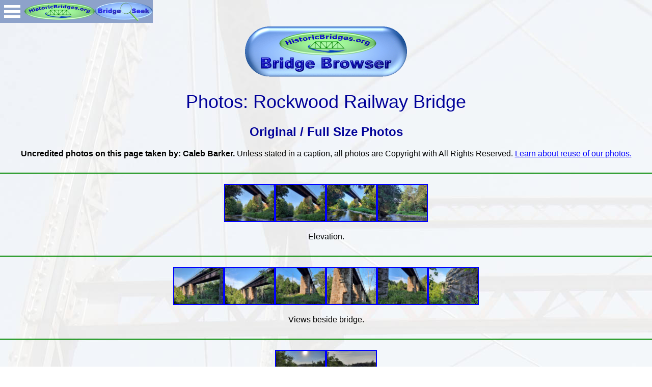

--- FILE ---
content_type: text/html; charset=UTF-8
request_url: https://historicbridges.org/bridges/browser/photos.php?bridgebrowser=ontario/gtrrockwood/&gallerynum=1&gallerysize=1
body_size: 18224
content:
<!DOCTYPE html>
<html lang="en">

<head>
<meta name="viewport" content="width=device-width, initial-scale=1.0">
		<link rel="stylesheet" type="text/css" href="css/default.css" />
		<link rel="stylesheet" type="text/css" href="css/component.css" />
		<script src="js/modernizr.custom.js"></script>

<link href="../../favicon.png" rel="shortcut icon" />

<meta content="text/html;charset=utf-8" http-equiv="Content-Type" />
      

<title>HistoricBridges.org - Rockwood Railway Bridge Photo Gallery</title>

<link href="../../bstyles.css" rel="stylesheet" type="text/css" />
<link rel='stylesheet' type='text/css' href='menu.css'/>
	<style type="text/css">
.style1 {
	border-style: solid;
	border-width: 2px;
}
</style>
<!-- Global site tag (gtag.js) - Google Analytics -->
<script async src="https://www.googletagmanager.com/gtag/js?id=G-FH62ET1F9Y"></script>
<script>
  window.dataLayer = window.dataLayer || [];
  function gtag(){dataLayer.push(arguments);}
  gtag('js', new Date());

  gtag('config', 'G-FH62ET1F9Y');
</script></head>

<body style="background-image: url('../../back.jpg')">
<a id="top"></a>
<a href="../../index.htm">
<img id="top" alt="HistoricBridges.org Menu:" src="../../browse2.gif" width="138" height="45" style="border-width: 0px; position: absolute; top: 0px; left: 48px; z-index: 99999;" /></a>
<a href="../../b_a_search.php">
<img alt="HistoricBridges.org Menu:" src="../../seekbutton2.gif" width="114" height="45" style="border-width: 0px; position: absolute; top: 0px; left: 186px; z-index: 99999;" /></a>
<!-- Begin IE9 Menu System -->
<div class="container demo-2">	
<div id="dl-menu" class="dl-menuwrapper" style="position: absolute; top: 0px; left: 0px">
<button class="dl-trigger">Open Menu</button>

<ul class="dl-menu">

<!-- BEGIN Website Features -->
<li><a class="alinkdetail" href="https://historicbridges.org/index.php">Home</a></li>
<li><a class="alinkdetail" href="https://historicbridges.org/bridgelocator.php">Bridge Locator App</a></li>

<!-- BEGIN: Bridge Browser -->
<li><a class="alinkdetail" href="https://historicbridges.org/bridgebrowser.php">Bridge Browser</a>
<ul class="dl-submenu">
    <!-- BEGIN: North America Link -->
<li><a class="alinkdetail" href="https://historicbridges.org/bridgebrowser.php">North America and World Map</a></li>
<li><a class="alinkdetail" href="https://historicbridges.org/map_europe.php">Europe Map</a></li>
<li><a class="alinkdetail" href="https://historicbridges.org/map_seasia.php">Southeast Asia Map</a></li>
<!-- BEGIN: USA: AL-MA -->

<li><a class="alinkdetail" href="javascript:void(0)">USA: AL-GA</a>
		<ul class="dl-submenu">
		<li><a class="alinkdetail" href="https://historicbridges.org/map_alabama.php">Alabama  A-L</a>
			<ul class="dl-submenu">
<li><a class="alinkdetail" href="https://historicbridges.org/map_alabama.php">Alabama State Map</a></li>
<li><a class="alinkdetail" href="https://historicbridges.org/b_a_list.php?ct=&c=&ptype=county&pname=Barbour+County,+Alabama">Barbour</a></li>
<li><a class="alinkdetail" href="https://historicbridges.org/b_a_list.php?ct=&c=&ptype=county&pname=Chilton+County,+Alabama">Chilton</a></li>
<li><a class="alinkdetail" href="https://historicbridges.org/b_a_list.php?ct=&c=&ptype=county&pname=Colbert+County,+Alabama">Colbert</a></li>
<li><a class="alinkdetail" href="https://historicbridges.org/b_a_list.php?ct=&c=&ptype=county&pname=Coosa+County,+Alabama">Coosa</a></li>
<li><a class="alinkdetail" href="https://historicbridges.org/b_a_list.php?ct=&c=&ptype=county&pname=Dale+County,+Alabama">Dale</a></li>
<li><a class="alinkdetail" href="https://historicbridges.org/b_a_list.php?ct=&c=&ptype=county&pname=Dallas+County,+Alabama">Dallas</a></li>
<li><a class="alinkdetail" href="https://historicbridges.org/b_a_list.php?ct=&c=&ptype=county&pname=DeKalb+County,+Alabama">DeKalb</a></li>
<li><a class="alinkdetail" href="https://historicbridges.org/b_a_list.php?ct=&c=&ptype=county&pname=Elmore+County,+Alabama">Elmore</a></li>
<li><a class="alinkdetail" href="https://historicbridges.org/b_a_list.php?ct=&c=&ptype=county&pname=Houston+County,+Alabama">Houston</a></li>
<li><a class="alinkdetail" href="https://historicbridges.org/b_a_list.php?ct=&c=&ptype=county&pname=Jackson+County,+Alabama">Jackson</a></li>
<li><a class="alinkdetail" href="https://historicbridges.org/b_a_list.php?ct=&c=&ptype=county&pname=Lauderdale+County,+Alabama">Lauderdale</a></li>
<li><a class="alinkdetail" href="https://historicbridges.org/b_a_list.php?ct=&c=&ptype=county&pname=Lawrence+County,+Alabama">Lawrence</a></li>
<li><a class="alinkdetail" href="https://historicbridges.org/b_a_list.php?ct=&c=&ptype=county&pname=Limestone+County,+Alabama">Limestone</a></li>
			</ul></li>

			<li><a class="alinkdetail" href="https://historicbridges.org/map_alabama.php">Alabama  M-Z</a>
			<ul class="dl-submenu">
<li><a class="alinkdetail" href="https://historicbridges.org/map_alabama.php">Alabama State Map</a></li>
<li><a class="alinkdetail" href="https://historicbridges.org/b_a_list.php?ct=&c=&ptype=county&pname=Macon+County,+Alabama">Macon</a></li>
<li><a class="alinkdetail" href="https://historicbridges.org/b_a_list.php?ct=&c=&ptype=county&pname=Madison+County,+Alabama">Madison</a></li>
<li><a class="alinkdetail" href="https://historicbridges.org/b_a_list.php?ct=&c=&ptype=county&pname=Morgan+County,+Alabama">Morgan</a></li>
<li><a class="alinkdetail" href="https://historicbridges.org/b_a_list.php?ct=&c=&ptype=county&pname=Russell+County,+Alabama">Russell</a></li>
<li><a class="alinkdetail" href="https://historicbridges.org/b_a_list.php?ct=&c=&ptype=county&pname=St.+Clair+County,+Alabama">St. Clair</a></li>
<li><a class="alinkdetail" href="https://historicbridges.org/b_a_list.php?ct=&c=&ptype=county&pname=Talladega+County,+Alabama">Talladega</a></li>
<li><a class="alinkdetail" href="https://historicbridges.org/b_a_list.php?ct=&c=&ptype=county&pname=Tallapoosa+County,+Alabama">Tallapoosa</a></li>
<li><a class="alinkdetail" href="https://historicbridges.org/b_a_list.php?ct=&c=&ptype=county&pname=Tuscaloosa+County,+Alabama">Tuscaloosa</a></li>
<li><a class="alinkdetail" href="https://historicbridges.org/b_a_list.php?ct=&c=&ptype=county&pname=Walker+County,+Alabama">Walker</a></li>
<li><a class="alinkdetail" href="https://historicbridges.org/b_a_list.php?ct=&c=&ptype=county&pname=Winston+County,+Alabama">Winston</a></li>
			</ul></li>

			<li><a class="alinkdetail" href="https://historicbridges.org/map_arizona.php">Arizona</a>
			<ul class="dl-submenu">
<li><a class="alinkdetail" href="https://historicbridges.org/map_arizona.php">Arizona State Map</a></li>
<li><a class="alinkdetail" href="https://historicbridges.org/b_a_list.php?ct=&c=&ptype=county&pname=Coconino+County,+Arizona">Coconino</a></li>
<li><a class="alinkdetail" href="https://historicbridges.org/b_a_list.php?ct=&c=&ptype=county&pname=Maricopa+County,+Arizona">Maricopa</a></li>
<li><a class="alinkdetail" href="https://historicbridges.org/b_a_list.php?ct=&c=&ptype=county&pname=Mohave+County,+Arizona">Mohave</a></li>
<li><a class="alinkdetail" href="https://historicbridges.org/b_a_list.php?ct=&c=&ptype=county&pname=Yavapai+County,+Arizona">Yavapai</a></li>
			</ul></li>

					<li><a class="alinkdetail" href="https://historicbridges.org/map_ar.php">Arkansas</a>
			<ul class="dl-submenu">
<li><a class="alinkdetail" href="https://historicbridges.org/map_ar.php">Arkansas State Map</a></li>
<li><a class="alinkdetail" href="https://historicbridges.org/b_a_list.php?ct=&c=&ptype=county&pname=Baxter+County,+Arkansas">Baxter</a></li>
<li><a class="alinkdetail" href="https://historicbridges.org/b_a_list.php?ct=&c=&ptype=county&pname=Cleburne+County,+Arkansas">Cleburne</a></li>
<li><a class="alinkdetail" href="https://historicbridges.org/b_a_list.php?ct=&c=&ptype=county&pname=Crittenden+County,+Arkansas">Crittenden</a></li>
<li><a class="alinkdetail" href="https://historicbridges.org/b_a_list.php?ct=&c=&ptype=county&pname=Faulkner+County,+Arkansas">Faulkner</a></li>
<li><a class="alinkdetail" href="https://historicbridges.org/b_a_list.php?ct=&c=&ptype=county&pname=Jackson+County,+Arkansas">Jackson</a></li>
<li><a class="alinkdetail" href="https://historicbridges.org/b_a_list.php?ct=&c=&ptype=county&pname=Marion+County,+Arkansas">Marion</a></li>
<li><a class="alinkdetail" href="https://historicbridges.org/b_a_list.php?ct=&c=&ptype=county&pname=Monroe+County,+Arkansas">Monroe</a></li>
<li><a class="alinkdetail" href="https://historicbridges.org/b_a_list.php?ct=&c=&ptype=county&pname=Newton+County,+Arkansas">Newton</a></li>
<li><a class="alinkdetail" href="https://historicbridges.org/b_a_list.php?ct=&c=&ptype=county&pname=Saline+County,+Arkansas">Saline</a></li>
<li><a class="alinkdetail" href="https://historicbridges.org/b_a_list.php?ct=&c=&ptype=county&pname=St.+Francis+County,+Arkansas">St. Francis</a></li>
<li><a class="alinkdetail" href="https://historicbridges.org/b_a_list.php?ct=&c=&ptype=county&pname=Van+Buren+County,+Arkansas">Van Buren</a></li>
			</ul></li>

		<li><a class="alinkdetail" href="https://historicbridges.org/map_california.php">California</a>
			<ul class="dl-submenu">
			<li><a class="alinkdetail" href="https://historicbridges.org/map_california.php">California State Map</a></li>
			<li><a class="alinkdetail" href="https://historicbridges.org/b_a_list.php?ct=&c=&ptype=county&pname=Alameda+County,+California">Alameda</a></li>
			<li><a class="alinkdetail" href="https://historicbridges.org/b_a_list.php?ct=&c=&ptype=county&pname=Contra+Costa+County,+California">Contra Costa</a></li>
            		<li><a class="alinkdetail" href="https://historicbridges.org/b_a_list.php?ct=&c=&ptype=county&pname=Los+Angeles+County,+California">Los Angeles</a></li>
			<li><a class="alinkdetail" href="https://historicbridges.org/b_a_list.php?ct=&c=&ptype=county&pname=Marin+County,+California">Marin</a></li>
			<li><a class="alinkdetail" href="https://historicbridges.org/b_a_list.php?ct=&c=&ptype=county&pname=Mariposa+County,+California">Mariposa</a></li>
			<li><a class="alinkdetail" href="https://historicbridges.org/b_a_list.php?ct=&c=&ptype=county&pname=Mendocino+County,+California">Mendocino</a></li>
			<li><a class="alinkdetail" href="https://historicbridges.org/b_a_list.php?ct=&c=&ptype=county&pname=Monterey+County,+California">Monterey</a></li>
			<li><a class="alinkdetail" href="https://historicbridges.org/b_a_list.php?ct=&c=&ptype=county&pname=Napa+County,+California">Napa</a></li>
			<li><a class="alinkdetail" href="https://historicbridges.org/b_a_list.php?ct=&c=&ptype=county&pname=Placer+County,+California">Placer</a></li>
			<li><a class="alinkdetail" href="https://historicbridges.org/b_a_list.php?ct=&c=&ptype=county&pname=Sacramento+County,+California">Sacramento</a></li>
			<li><a class="alinkdetail" href="https://historicbridges.org/b_a_list.php?ct=&c=&ptype=county&pname=San+Francisco+County,+California">San Francisco</a></li>
			<li><a class="alinkdetail" href="https://historicbridges.org/b_a_list.php?ct=&c=&ptype=county&pname=San+Joaquin+County,+California">San Joaquin</a></li>
			<li><a class="alinkdetail" href="https://historicbridges.org/b_a_list.php?ct=&c=&ptype=county&pname=San+Mateo+County,+California">San Mateo</a></li>
			<li><a class="alinkdetail" href="https://historicbridges.org/b_a_list.php?ct=&c=&ptype=county&pname=Solano+County,+California">Solano</a></li>
			<li><a class="alinkdetail" href="https://historicbridges.org/b_a_list.php?ct=&c=&ptype=county&pname=Sonoma+County,+California">Sonoma</a></li>
			<li><a class="alinkdetail" href="https://historicbridges.org/b_a_list.php?ct=&c=&ptype=county&pname=Stanislaus+County,+California">Stanislaus</a></li>
			<li><a class="alinkdetail" href="https://historicbridges.org/b_a_list.php?ct=&c=&ptype=county&pname=Sutter+County,+California">Sutter</a></li>
			<li><a class="alinkdetail" href="https://historicbridges.org/b_a_list.php?ct=&c=&ptype=county&pname=Yolo+County,+California">Yolo</a></li>
			<li><a class="alinkdetail" href="https://historicbridges.org/b_a_list.php?ct=&c=&ptype=county&pname=Yuba+County,+California">Yuba</a></li>
			</ul></li>
            
            		<li><a class="alinkdetail" href="https://historicbridges.org/map_co.php">Colorado</a>
			<ul class="dl-submenu">
			<li><a class="alinkdetail" href="https://historicbridges.org/map_co.php">Colorado State Map</a></li>
			<li><a class="alinkdetail" href="https://historicbridges.org/b_a_list.php?ct=&c=&ptype=county&pname=Conejos+County,+Colorado">Conejos</a></li>
			<li><a class="alinkdetail" href="https://historicbridges.org/b_a_list.php?ct=&c=&ptype=county&pname=Costilla+County,+Colorado">Costilla</a></li>
			<li><a class="alinkdetail" href="https://historicbridges.org/b_a_list.php?ct=&c=&ptype=county&pname=La+Plata+County,+Colorado">La Plata</a></li>
			</ul></li>
            
            
		<li><a class="alinkdetail" href="https://historicbridges.org/map_conn.php">Connecticut</a>
			<ul class="dl-submenu">
<li><a class="alinkdetail" href="https://historicbridges.org/map_conn.php">Connecticut State Map</a></li>			
<li><a class="alinkdetail" href="https://historicbridges.org/b_a_list.php?ct=&c=&ptype=county&pname=Fairfield+County,+Connecticut">Fairfield</a></li>
<li><a class="alinkdetail" href="https://historicbridges.org/b_a_list.php?ct=&c=&ptype=county&pname=Hartford+County,+Connecticut">Hartford</a></li>
<li><a class="alinkdetail" href="https://historicbridges.org/b_a_list.php?ct=&c=&ptype=county&pname=Litchfield+County,+Connecticut">Litchfield</a></li>
<li><a class="alinkdetail" href="https://historicbridges.org/b_a_list.php?ct=&c=&ptype=county&pname=Middlesex+County,+Connecticut">Middlesex</a></li>
<li><a class="alinkdetail" href="https://historicbridges.org/b_a_list.php?ct=&c=&ptype=county&pname=New+Haven+County,+Connecticut">New Haven</a></li>
<li><a class="alinkdetail" href="https://historicbridges.org/b_a_list.php?ct=&c=&ptype=county&pname=New+London+County,+Connecticut">New London</a></li>
<li><a class="alinkdetail" href="https://historicbridges.org/b_a_list.php?ct=&c=&ptype=county&pname=Tolland+County,+Connecticut">Tolland</a></li>			
			</ul></li>

		<li><a class="alinkdetail" href="https://historicbridges.org/map_delaware.php">Delaware</a>
			<ul class="dl-submenu">
			<li><a class="alinkdetail" href="https://historicbridges.org/map_delaware.php">Delaware State Map</a></li>
			<li><a class="alinkdetail" href="https://historicbridges.org/b_a_list.php?ct=&c=&ptype=county&pname=New+Castle+County,+Delaware">New Castle</a></li>
			</ul></li>
            
            <li><a class="alinkdetail" href="https://historicbridges.org/b_a_list.php?ct=&c=&ptype=county&pname=District+of+Columbia">District of Columbia</a>
			</li>
            
			<li><a class="alinkdetail" href="https://historicbridges.org/map_florida.php">Florida A-L</a>
			<ul class="dl-submenu">
			<li><a class="alinkdetail" href="https://historicbridges.org/map_florida.php">Florida State Map</a></li>
			<li><a class="alinkdetail" href="https://historicbridges.org/b_a_list.php?ct=&c=&ptype=county&pname=Brevard+County,+Florida">Brevard</a></li>
			<li><a class="alinkdetail" href="https://historicbridges.org/b_a_list.php?ct=&c=&ptype=county&pname=Calhoun+County,+Florida">Calhoun</a></li>
            <li><a class="alinkdetail" href="https://historicbridges.org/b_a_list.php?ct=&c=&ptype=county&pname=Charlotte+County,+Florida">Charlotte</a></li>
			<li><a class="alinkdetail" href="https://historicbridges.org/b_a_list.php?ct=&c=&ptype=county&pname=DeSoto+County,+Florida">DeSoto</a></li>                
			<li><a class="alinkdetail" href="https://historicbridges.org/b_a_list.php?ct=&c=&ptype=county&pname=Duval+County,+Florida">Duval</a></li>
			<li><a class="alinkdetail" href="https://historicbridges.org/b_a_list.php?ct=&c=&ptype=county&pname=Hamilton+County,+Florida">Hamilton</a></li>
			<li><a class="alinkdetail" href="https://historicbridges.org/b_a_list.php?ct=&c=&ptype=county&pname=Hardee+County,+Florida">Hardee</a></li>
            <li><a class="alinkdetail" href="https://historicbridges.org/b_a_list.php?ct=&c=&ptype=county&pname=Hendry+County,+Florida">Hendry</a></li>
            <li><a class="alinkdetail" href="https://historicbridges.org/b_a_list.php?ct=&c=&ptype=county&pname=Hillsborough+County,+Florida">Hillsborough</a></li>
			<li><a class="alinkdetail" href="https://historicbridges.org/b_a_list.php?ct=&c=&ptype=county&pname=Lafayette+County,+Florida">Lafayette</a></li>
			<li><a class="alinkdetail" href="https://historicbridges.org/b_a_list.php?ct=&c=&ptype=county&pname=Lake+County,+Florida">Lake</a></li>
            <li><a class="alinkdetail" href="https://historicbridges.org/b_a_list.php?ct=&c=&ptype=county&pname=Lee+County,+Florida">Lee</a></li>
			<li><a class="alinkdetail" href="https://historicbridges.org/b_a_list.php?ct=&c=&ptype=county&pname=Liberty+County,+Florida">Liberty</a></li>
			</ul></li>

			<li><a class="alinkdetail" href="https://historicbridges.org/map_florida.php">Florida M-Z</a>
			<ul class="dl-submenu">
			<li><a class="alinkdetail" href="https://historicbridges.org/map_florida.php">Florida State Map</a></li>
			<li><a class="alinkdetail" href="https://historicbridges.org/b_a_list.php?ct=&c=&ptype=county&pname=Madison+County,+Florida">Madison</a></li>
			<li><a class="alinkdetail" href="https://historicbridges.org/b_a_list.php?ct=&c=&ptype=county&pname=MManatee+County,+Florida">Manatee</a></li>
			<li><a class="alinkdetail" href="https://historicbridges.org/b_a_list.php?ct=&c=&ptype=county&pname=Monroe+County,+Florida">Monroe</a></li>
			<li><a class="alinkdetail" href="https://historicbridges.org/b_a_list.php?ct=&c=&ptype=county&pname=Nassau+County,+Florida">Nassau</a></li>
			<li><a class="alinkdetail" href="https://historicbridges.org/b_a_list.php?ct=&c=&ptype=county&pname=Orange+County,+Florida">Orange</a></li>
            <li><a class="alinkdetail" href="https://historicbridges.org/b_a_list.php?ct=&c=&ptype=county&pname=Pasco+County,+Florida">Pasco</a></li>
            <li><a class="alinkdetail" href="https://historicbridges.org/b_a_list.php?ct=&c=&ptype=county&pname=Pinellas+County,+Florida">Pinellas</a></li>
			<li><a class="alinkdetail" href="https://historicbridges.org/b_a_list.php?ct=&c=&ptype=county&pname=St.+Johns+County,+Florida">St. Johns</a></li>
			<li><a class="alinkdetail" href="https://historicbridges.org/b_a_list.php?ct=&c=&ptype=county&pname=Sarasota+County,+Florida">Sarasota</a></li>
            <li><a class="alinkdetail" href="https://historicbridges.org/b_a_list.php?ct=&c=&ptype=county&pname=Seminole+County,+Florida">Seminole</a></li>
			<li><a class="alinkdetail" href="https://historicbridges.org/b_a_list.php?ct=&c=&ptype=county&pname=Suwannee+County,+Florida">Suwannee</a></li>
            <li><a class="alinkdetail" href="https://historicbridges.org/b_a_list.php?ct=&c=&ptype=county&pname=Volusia+County,+Florida">Volusia</a></li>
			</ul></li>


		<li><a class="alinkdetail" href="https://historicbridges.org/map_georgia.php">Georgia</a>
			<ul class="dl-submenu">
<li><a class="alinkdetail" href="https://historicbridges.org/map_georgia.php">Georgia State Map</a></li>
<li><a class="alinkdetail" href="https://historicbridges.org/b_a_list.php?ct=&c=&ptype=county&pname=Barrow+County,+Georgia">Barrow</a></li>
<li><a class="alinkdetail" href="https://historicbridges.org/b_a_list.php?ct=&c=&ptype=county&pname=Bartow+County,+Georgia">Bartow</a></li>
<li><a class="alinkdetail" href="https://historicbridges.org/b_a_list.php?ct=&c=&ptype=county&pname=Butts+County,+Georgia">Butts</a></li>
<li><a class="alinkdetail" href="https://historicbridges.org/b_a_list.php?ct=&c=&ptype=county&pname=Camden+County,+Georgia">Camden</a></li>
<li><a class="alinkdetail" href="https://historicbridges.org/b_a_list.php?ct=&c=&ptype=county&pname=Chatham+County,+Georgia">Chatham</a></li>
<li><a class="alinkdetail" href="https://historicbridges.org/b_a_list.php?ct=&c=&ptype=county&pname=Cobb+County,+Georgia">Cobb</a></li>
<li><a class="alinkdetail" href="https://historicbridges.org/b_a_list.php?ct=&c=&ptype=county&pname=Early+County,+Georgia">Early</a></li>
<li><a class="alinkdetail" href="https://historicbridges.org/b_a_list.php?ct=&c=&ptype=county&pname=Elbert+County,+Georgia">Elbert</a></li>
<li><a class="alinkdetail" href="https://historicbridges.org/b_a_list.php?ct=&c=&ptype=county&pname=Fannin+County,+Georgia">Fannin</a></li>
<li><a class="alinkdetail" href="https://historicbridges.org/b_a_list.php?ct=&c=&ptype=county&pname=Floyd+County,+Georgia">Floyd</a></li>
<li><a class="alinkdetail" href="https://historicbridges.org/b_a_list.php?ct=&c=&ptype=county&pname=Forsyth+County,+Georgia">Forsyth</a></li>
<li><a class="alinkdetail" href="https://historicbridges.org/b_a_list.php?ct=&c=&ptype=county&pname=Fulton+County,+Georgia">Fulton</a></li>
<li><a class="alinkdetail" href="https://historicbridges.org/b_a_list.php?ct=&c=&ptype=county&pname=Gwinnett+County,+Georgia">Gwinnett</a></li>
<li><a class="alinkdetail" href="https://historicbridges.org/b_a_list.php?ct=&c=&ptype=county&pname=Hall+County,+Georgia">Hall</a></li>
<li><a class="alinkdetail" href="https://historicbridges.org/b_a_list.php?ct=&c=&ptype=county&pname=Quitman+County,+Georgia">Quitman</a></li>
<li><a class="alinkdetail" href="https://historicbridges.org/b_a_list.php?ct=&c=&ptype=county&pname=Richmond+County,+Georgia">Richmond</a></li>
<li><a class="alinkdetail" href="https://historicbridges.org/b_a_list.php?ct=&c=&ptype=county&pname=Screven+County,+Georgia">Screven</a></li>
<li><a class="alinkdetail" href="https://historicbridges.org/b_a_list.php?ct=&c=&ptype=county&pname=Spalding+County,+Georgia">Spalding</a></li>
<li><a class="alinkdetail" href="https://historicbridges.org/b_a_list.php?ct=&c=&ptype=county&pname=Stewart+County,+Georgia">Stewart</a></li>
<li><a class="alinkdetail" href="https://historicbridges.org/b_a_list.php?ct=&c=&ptype=county&pname=Troup+County,+Georgia">Troup</a></li>
<li><a class="alinkdetail" href="https://historicbridges.org/b_a_list.php?ct=&c=&ptype=county&pname=Walton+County,+Georgia">Walton</a></li>
			</ul></li>
			
			

		</ul></li>
<!-- END: USA: AL-MA -->


<!-- BEGIN: USA: MI-NM -->



<li><a class="alinkdetail" href="javascript:void(0)">USA: ID-MA</a>
		<ul class="dl-submenu">
			
			
		<li><a class="alinkdetail" href="https://historicbridges.org/map_idaho.php">Idaho</a>
			<ul class="dl-submenu">
			<li><a class="alinkdetail" href="https://historicbridges.org/map_idaho.php">Idaho State Map</a></li>
<li><a class="alinkdetail" href="https://historicbridges.org/b_a_list.php?ct=&c=&ptype=county&pname=Bonner+County,+Idaho">Bonner</a></li>
<li><a class="alinkdetail" href="https://historicbridges.org/b_a_list.php?ct=&c=&ptype=county&pname=Boundary+County,+Idaho">Boundary</a></li>
			</ul></li>
			
			
		<li><a class="alinkdetail" href="https://historicbridges.org/map_ill.php">Illinois A-F</a>
			<ul class="dl-submenu">
<li><a class="alinkdetail" href="https://historicbridges.org/map_ill.php">Illinois State Map</a></li>
<li><a class="alinkdetail" href="https://historicbridges.org/b_a_list.php?ct=&c=&ptype=county&pname=Adams+County,+Illinois">Adams</a></li>
<li><a class="alinkdetail" href="https://historicbridges.org/b_a_list.php?ct=&c=&ptype=county&pname=Alexander+County,+Illinois">Alexander</a></li>
<li><a class="alinkdetail" href="https://historicbridges.org/b_a_list.php?ct=&c=&ptype=county&pname=Bond+County,+Illinois">Bond</a></li>
<li><a class="alinkdetail" href="https://historicbridges.org/b_a_list.php?ct=&c=&ptype=county&pname=Bureau+County,+Illinois">Bureau</a></li>
<li><a class="alinkdetail" href="https://historicbridges.org/b_a_list.php?ct=&c=&ptype=county&pname=Calhoun+County,+Illinois">Calhoun</a></li>
<li><a class="alinkdetail" href="https://historicbridges.org/b_a_list.php?ct=&c=&ptype=county&pname=Carroll+County,+Illinois">Carroll</a></li>
<li><a class="alinkdetail" href="https://historicbridges.org/b_a_list.php?ct=&c=&ptype=county&pname=Cass+County,+Illinois">Cass</a></li>
<li><a class="alinkdetail" href="https://historicbridges.org/b_a_list.php?ct=&c=&ptype=county&pname=Champaign+County,+Illinois">Champaign</a></li>
<li><a class="alinkdetail" href="https://historicbridges.org/b_a_list.php?ct=&c=&ptype=county&pname=Christian+County,+Illinois">Christian</a></li>
<li><a class="alinkdetail" href="https://historicbridges.org/b_a_list.php?ct=&c=&ptype=county&pname=Clark+County,+Illinois">Clark</a></li>
<li><a class="alinkdetail" href="https://historicbridges.org/b_a_list.php?ct=&c=&ptype=county&pname=Coles+County,+Illinois">Coles</a></li>
<li><a class="alinkdetail" href="https://historicbridges.org/b_a_list.php?ct=&c=&ptype=county&pname=Cook+County,+Illinois&c=Chicago">Cook</a></li>
<li><a class="alinkdetail" href="https://historicbridges.org/b_a_list.php?ct=&c=&ptype=county&pname=DeKalb+County,+Illinois">DeKalb</a></li>
<li><a class="alinkdetail" href="https://historicbridges.org/b_a_list.php?ct=&c=&ptype=county&pname=DeWitt+County,+Illinois">DeWitt</a></li>
<li><a class="alinkdetail" href="https://historicbridges.org/b_a_list.php?ct=&c=&ptype=county&pname=DuPage+County,+Illinois">DuPage</a></li>
<li><a class="alinkdetail" href="https://historicbridges.org/b_a_list.php?ct=&c=&ptype=county&pname=Edgar+County,+Illinois">Edgar</a></li>
<li><a class="alinkdetail" href="https://historicbridges.org/b_a_list.php?ct=&c=&ptype=county&pname=Fayette+County,+Illinois">Fayette</a></li>
<li><a class="alinkdetail" href="https://historicbridges.org/b_a_list.php?ct=&c=&ptype=county&pname=Ford+County,+Illinois">Ford</a></li>
<li><a class="alinkdetail" href="https://historicbridges.org/b_a_list.php?ct=&c=&ptype=county&pname=Fulton+County,+Illinois">Fulton</a></li>
			</ul></li>

			<li><a class="alinkdetail" href="https://historicbridges.org/map_ill.php">Illinois G-M</a>
			<ul class="dl-submenu">
<li><a class="alinkdetail" href="https://historicbridges.org/map_ill.php">Illinois State Map</a></li>
<li><a class="alinkdetail" href="https://historicbridges.org/b_a_list.php?ct=&c=&ptype=county&pname=Gallatin+County,+Illinois">Gallatin</a></li>
<li><a class="alinkdetail" href="https://historicbridges.org/b_a_list.php?ct=&c=&ptype=county&pname=Greene+County,+Illinois">Greene</a></li>
<li><a class="alinkdetail" href="https://historicbridges.org/b_a_list.php?ct=&c=&ptype=county&pname=Grundy+County,+Illinois">Grundy</a></li>
<li><a class="alinkdetail" href="https://historicbridges.org/b_a_list.php?ct=&c=&ptype=county&pname=Hancock+County,+Illinois">Hancock</a></li>
<li><a class="alinkdetail" href="https://historicbridges.org/b_a_list.php?ct=&c=&ptype=county&pname=Henry+County,+Illinois">Henry</a></li>
<li><a class="alinkdetail" href="https://historicbridges.org/b_a_list.php?ct=&c=&ptype=county&pname=Iroquois+County,+Illinois">Iroquois</a></li>
<li><a class="alinkdetail" href="https://historicbridges.org/b_a_list.php?ct=&c=&ptype=county&pname=Jackson+County,+Illinois">Jackson</a></li>
<li><a class="alinkdetail" href="https://historicbridges.org/b_a_list.php?ct=&c=&ptype=county&pname=Jersey+County,+Illinois">Jersey</a></li>
<li><a class="alinkdetail" href="https://historicbridges.org/b_a_list.php?ct=&c=&ptype=county&pname=Jo+Daviess+County,+Illinois">Jo Daviess</a></li>
<li><a class="alinkdetail" href="https://historicbridges.org/b_a_list.php?ct=&c=&ptype=county&pname=Kane+County,+Illinois">Kane</a></li>
<li><a class="alinkdetail" href="https://historicbridges.org/b_a_list.php?ct=&c=&ptype=county&pname=Kankakee+County,+Illinois">Kankakee</a></li>
<li><a class="alinkdetail" href="https://historicbridges.org/b_a_list.php?ct=&c=&ptype=county&pname=Kendall+County,+Illinois">Kendall</a></li>
<li><a class="alinkdetail" href="https://historicbridges.org/b_a_list.php?ct=&c=&ptype=county&pname=La+Salle+County,+Illinois">La Salle</a></li>
<li><a class="alinkdetail" href="https://historicbridges.org/b_a_list.php?ct=&c=&ptype=county&pname=Lake+County,+Illinois">Lake</a></li>
<li><a class="alinkdetail" href="https://historicbridges.org/b_a_list.php?ct=&c=&ptype=county&pname=Lawrence+County,+Illinois">Lawrence</a></li>
<li><a class="alinkdetail" href="https://historicbridges.org/b_a_list.php?ct=&c=&ptype=county&pname=Madison+County,+Illinois">Madison</a></li>
<li><a class="alinkdetail" href="https://historicbridges.org/b_a_list.php?ct=&c=&ptype=county&pname=Marshall+County,+Illinois">Marshall</a></li>
<li><a class="alinkdetail" href="https://historicbridges.org/b_a_list.php?ct=&c=&ptype=county&pname=Massac+County,+Illinois">Massac</a></li>
<li><a class="alinkdetail" href="https://historicbridges.org/b_a_list.php?ct=&c=&ptype=county&pname=Mason+County,+Illinois">Mason</a></li>
<li><a class="alinkdetail" href="https://historicbridges.org/b_a_list.php?ct=&c=&ptype=county&pname=Morgan+County,+Illinois">Morgan</a></li>
			</ul></li>
			
			
		<li><a class="alinkdetail" href="https://historicbridges.org/map_ill.php">Illinois - N-Z</a>
			<ul class="dl-submenu">
<li><a class="alinkdetail" href="https://historicbridges.org/map_ill.php">Illinois State Map</a></li>

<li><a class="alinkdetail" href="https://historicbridges.org/b_a_list.php?ct=&c=&ptype=county&pname=Peoria+County,+Illinois">Peoria</a></li>
<li><a class="alinkdetail" href="https://historicbridges.org/b_a_list.php?ct=&c=&ptype=county&pname=Pike+County,+Illinois">Pike</a></li>
<li><a class="alinkdetail" href="https://historicbridges.org/b_a_list.php?ct=&c=&ptype=county&pname=Putnam+County,+Illinois">Putnam</a></li>
<li><a class="alinkdetail" href="https://historicbridges.org/b_a_list.php?ct=&c=&ptype=county&pname=Randolph+County,+Illinois">Randolph</a></li>
<li><a class="alinkdetail" href="https://historicbridges.org/b_a_list.php?ct=&c=&ptype=county&pname=Rock+Island+County,+Illinois">Rock Island</a></li>
<li><a class="alinkdetail" href="https://historicbridges.org/b_a_list.php?ct=&c=&ptype=county&pname=St.+Clair+County,+Illinois">St. Clair</a></li>
<li><a class="alinkdetail" href="https://historicbridges.org/b_a_list.php?ct=&c=&ptype=county&pname=Sangamon+County,+Illinois">Sangamon</a></li>
<li><a class="alinkdetail" href="https://historicbridges.org/b_a_list.php?ct=&c=&ptype=county&pname=Scott+County,+Illinois">Scott</a></li>
<li><a class="alinkdetail" href="https://historicbridges.org/b_a_list.php?ct=&c=&ptype=county&pname=Schuyler+County,+Illinois">Schuyler</a></li>
<li><a class="alinkdetail" href="https://historicbridges.org/b_a_list.php?ct=&c=&ptype=county&pname=Shelby+County,+Illinois">Shelby</a></li>
<li><a class="alinkdetail" href="https://historicbridges.org/b_a_list.php?ct=&c=&ptype=county&pname=Stephenson+County,+Illinois">Stephenson</a></li>
<li><a class="alinkdetail" href="https://historicbridges.org/b_a_list.php?ct=&c=&ptype=county&pname=Tazewell+County,+Illinois">Tazewell</a></li>
<li><a class="alinkdetail" href="https://historicbridges.org/b_a_list.php?ct=&c=&ptype=county&pname=Wabash+County,+Illinois">Wabash</a></li>
<li><a class="alinkdetail" href="https://historicbridges.org/b_a_list.php?ct=&c=&ptype=county&pname=White+County,+Illinois">White</a></li>
<li><a class="alinkdetail" href="https://historicbridges.org/b_a_list.php?ct=&c=&ptype=county&pname=Whiteside+County,+Illinois">Whiteside</a></li>
<li><a class="alinkdetail" href="https://historicbridges.org/b_a_list.php?ct=&c=&ptype=county&pname=Will+County,+Illinois">Will</a></li>
<li><a class="alinkdetail" href="https://historicbridges.org/b_a_list.php?ct=&c=&ptype=county&pname=Winnebago+County,+Illinois">Winnebago</a></li>
<li><a class="alinkdetail" href="https://historicbridges.org/b_a_list.php?ct=&c=&ptype=county&pname=Woodford+County,+Illinois">Woodford</a></li>
			</ul></li>

			
			
            
		<li><a class="alinkdetail" href="https://historicbridges.org/map_ind.php">Indiana - A-E</a>
			<ul class="dl-submenu">
<li><a class="alinkdetail" href="https://historicbridges.org/map_ind.php">Indiana State Map</a></li>
<li><a class="alinkdetail" href="https://historicbridges.org/b_a_list.php?ct=&c=&ptype=county&pname=Adams+County,+Indiana">Adams</a></li>
<li><a class="alinkdetail" href="https://historicbridges.org/b_a_list.php?ct=&c=&ptype=county&pname=Allen+County,+Indiana">Allen</a></li>
<li><a class="alinkdetail" href="https://historicbridges.org/b_a_list.php?ct=&c=&ptype=county&pname=Bartholomew+County,+Indiana">Bartholomew</a></li>
<li><a class="alinkdetail" href="https://historicbridges.org/b_a_list.php?ct=&c=&ptype=county&pname=Boone+County,+Indiana">Boone</a></li>
<li><a class="alinkdetail" href="https://historicbridges.org/b_a_list.php?ct=&c=&ptype=county&pname=Brown+County,+Indiana">Brown</a></li>
<li><a class="alinkdetail" href="https://historicbridges.org/b_a_list.php?ct=&c=&ptype=county&pname=Carroll+County,+Indiana">Carroll</a></li>
<li><a class="alinkdetail" href="https://historicbridges.org/b_a_list.php?ct=&c=&ptype=county&pname=Cass+County,+Indiana">Cass</a></li>
<li><a class="alinkdetail" href="https://historicbridges.org/b_a_list.php?ct=&c=&ptype=county&pname=Clark+County,+Indiana">Clark</a></li>
<li><a class="alinkdetail" href="https://historicbridges.org/b_a_list.php?ct=&c=&ptype=county&pname=Clinton+County,+Indiana">Clinton</a></li>
<li><a class="alinkdetail" href="https://historicbridges.org/b_a_list.php?ct=&c=&ptype=county&pname=Crawford+County,+Indiana">Crawford</a></li>
<li><a class="alinkdetail" href="https://historicbridges.org/b_a_list.php?ct=&c=&ptype=county&pname=Daviess+County,+Indiana">Daviess</a></li>
<li><a class="alinkdetail" href="https://historicbridges.org/b_a_list.php?ct=&c=&ptype=county&pname=De+Kalb+County,+Indiana">De Kalb</a></li>
<li><a class="alinkdetail" href="https://historicbridges.org/b_a_list.php?ct=&c=&ptype=county&pname=Dearborn+County,+Indiana">Dearborn</a></li>
<li><a class="alinkdetail" href="https://historicbridges.org/b_a_list.php?ct=&c=&ptype=county&pname=Decatur+County,+Indiana">Decatur</a></li>
<li><a class="alinkdetail" href="https://historicbridges.org/b_a_list.php?ct=&c=&ptype=county&pname=Delaware+County,+Indiana">Delaware</a></li>
<li><a class="alinkdetail" href="https://historicbridges.org/b_a_list.php?ct=&c=&ptype=county&pname=Dubois+County,+Indiana">Dubois</a></li>
<li><a class="alinkdetail" href="https://historicbridges.org/b_a_list.php?ct=&c=&ptype=county&pname=Elkhart+County,+Indiana">Elkhart</a></li>
			</ul></li>

			<li><a class="alinkdetail" href="https://historicbridges.org/map_ind.php">Indiana - F-K</a>
			<ul class="dl-submenu">
<li><a class="alinkdetail" href="https://historicbridges.org/map_ind.php">Indiana State Map</a></li>
<li><a class="alinkdetail" href="https://historicbridges.org/b_a_list.php?ct=&c=&ptype=county&pname=Fayette+County,+Indiana">Fayette</a></li>
<li><a class="alinkdetail" href="https://historicbridges.org/b_a_list.php?ct=&c=&ptype=county&pname=Floyd+County,+Indiana">Floyd</a></li>
<li><a class="alinkdetail" href="https://historicbridges.org/b_a_list.php?ct=&c=&ptype=county&pname=Fountain+County,+Indiana">Fountain</a></li>
<li><a class="alinkdetail" href="https://historicbridges.org/b_a_list.php?ct=&c=&ptype=county&pname=Franklin+County,+Indiana">Franklin</a></li>
<li><a class="alinkdetail" href="https://historicbridges.org/b_a_list.php?ct=&c=&ptype=county&pname=Gibson+County,+Indiana">Gibson</a></li>
<li><a class="alinkdetail" href="https://historicbridges.org/b_a_list.php?ct=&c=&ptype=county&pname=Greene+County,+Indiana">Greene</a></li>
<li><a class="alinkdetail" href="https://historicbridges.org/b_a_list.php?ct=&c=&ptype=county&pname=Hamilton+County,+Indiana">Hamilton</a></li>
<li><a class="alinkdetail" href="https://historicbridges.org/b_a_list.php?ct=&c=&ptype=county&pname=Hancock+County,+Indiana">Hancock</a></li>
<li><a class="alinkdetail" href="https://historicbridges.org/b_a_list.php?ct=&c=&ptype=county&pname=Harrison+County,+Indiana">Harrison</a></li>
<li><a class="alinkdetail" href="https://historicbridges.org/b_a_list.php?ct=&c=&ptype=county&pname=Hendricks+County,+Indiana">Hendricks</a></li>
<li><a class="alinkdetail" href="https://historicbridges.org/b_a_list.php?ct=&c=&ptype=county&pname=Huntington+County,+Indiana">Huntington</a></li>
<li><a class="alinkdetail" href="https://historicbridges.org/b_a_list.php?ct=&c=&ptype=county&pname=Jackson+County,+Indiana">Jackson</a></li>
<li><a class="alinkdetail" href="https://historicbridges.org/b_a_list.php?ct=&c=&ptype=county&pname=Jasper+County,+Indiana">Jasper</a></li>
<li><a class="alinkdetail" href="https://historicbridges.org/b_a_list.php?ct=&c=&ptype=county&pname=Jay+County,+Indiana">Jay</a></li>
<li><a class="alinkdetail" href="https://historicbridges.org/b_a_list.php?ct=&c=&ptype=county&pname=Jefferson+County,+Indiana">Jefferson</a></li>
<li><a class="alinkdetail" href="https://historicbridges.org/b_a_list.php?ct=&c=&ptype=county&pname=Jennings+County,+Indiana">Jennings</a></li>
<li><a class="alinkdetail" href="https://historicbridges.org/b_a_list.php?ct=&c=&ptype=county&pname=Johnson+County,+Indiana">Johnson</a></li>
<li><a class="alinkdetail" href="https://historicbridges.org/b_a_list.php?ct=&c=&ptype=county&pname=Knox+County,+Indiana">Knox</a></li>
<li><a class="alinkdetail" href="https://historicbridges.org/b_a_list.php?ct=&c=&ptype=county&pname=Kosciusko+County,+Indiana">Kosciusko</a></li>
			</ul></li>
            
            
            
		<li><a class="alinkdetail" href="https://historicbridges.org/map_ind.php">Indiana - L-P</a>
			<ul class="dl-submenu">
<li><a class="alinkdetail" href="https://historicbridges.org/map_ind.php">Indiana State Map</a></li>		
<li><a class="alinkdetail" href="https://historicbridges.org/b_a_list.php?ct=&c=&ptype=county&pname=La+Porte+County,+Indiana">La Porte</a></li>
<li><a class="alinkdetail" href="https://historicbridges.org/b_a_list.php?ct=&c=&ptype=county&pname=Lagrange+County,+Indiana">Lagrange</a></li>
<li><a class="alinkdetail" href="https://historicbridges.org/b_a_list.php?ct=&c=&ptype=county&pname=Lake+County,+Indiana">Lake</a></li>
<li><a class="alinkdetail" href="https://historicbridges.org/b_a_list.php?ct=&c=&ptype=county&pname=Lawrence+County,+Indiana">Lawrence</a></li>
<li><a class="alinkdetail" href="https://historicbridges.org/b_a_list.php?ct=&c=&ptype=county&pname=Madison+County,+Indiana">Madison</a></li>
<li><a class="alinkdetail" href="https://historicbridges.org/b_a_list.php?ct=&c=&ptype=county&pname=Marion+County,+Indiana">Marion</a></li>
<li><a class="alinkdetail" href="https://historicbridges.org/b_a_list.php?ct=&c=&ptype=county&pname=Marshall+County,+Indiana">Marshall</a></li>
<li><a class="alinkdetail" href="https://historicbridges.org/b_a_list.php?ct=&c=&ptype=county&pname=Martin+County,+Indiana">Martin</a></li>
<li><a class="alinkdetail" href="https://historicbridges.org/b_a_list.php?ct=&c=&ptype=county&pname=Miami+County,+Indiana">Miami</a></li>
<li><a class="alinkdetail" href="https://historicbridges.org/b_a_list.php?ct=&c=&ptype=county&pname=Monroe+County,+Indiana">Monroe</a></li>
<li><a class="alinkdetail" href="https://historicbridges.org/b_a_list.php?ct=&c=&ptype=county&pname=Morgan+County,+Indiana">Morgan</a></li>
<li><a class="alinkdetail" href="https://historicbridges.org/b_a_list.php?ct=&c=&ptype=county&pname=Newton+County,+Indiana">Newton</a></li>
<li><a class="alinkdetail" href="https://historicbridges.org/b_a_list.php?ct=&c=&ptype=county&pname=Noble+County,+Indiana">Noble</a></li>
<li><a class="alinkdetail" href="https://historicbridges.org/b_a_list.php?ct=&c=&ptype=county&pname=Ohio+County,+Indiana">Ohio</a></li>
<li><a class="alinkdetail" href="https://historicbridges.org/b_a_list.php?ct=&c=&ptype=county&pname=Orange+County,+Indiana">Orange</a></li>
<li><a class="alinkdetail" href="https://historicbridges.org/b_a_list.php?ct=&c=&ptype=county&pname=Owen+County,+Indiana">Owen</a></li>
<li><a class="alinkdetail" href="https://historicbridges.org/b_a_list.php?ct=&c=&ptype=county&pname=Parke+County,+Indiana">Parke</a></li>
<li><a class="alinkdetail" href="https://historicbridges.org/b_a_list.php?ct=&c=&ptype=county&pname=Pike+County,+Indiana">Pike</a></li>
<li><a class="alinkdetail" href="https://historicbridges.org/b_a_list.php?ct=&c=&ptype=county&pname=Porter+County,+Indiana">Porter</a></li>
<li><a class="alinkdetail" href="https://historicbridges.org/b_a_list.php?ct=&c=&ptype=county&pname=Posey+County,+Indiana">Posey</a></li>
<li><a class="alinkdetail" href="https://historicbridges.org/b_a_list.php?ct=&c=&ptype=county&pname=Putnam+County,+Indiana">Putnam</a></li>
			</ul></li>
            
			<li><a class="alinkdetail" href="https://historicbridges.org/map_ind.php">Indiana - R-Z</a>
			<ul class="dl-submenu">
<li><a class="alinkdetail" href="https://historicbridges.org/map_ind.php">Indiana State Map</a></li>		
<li><a class="alinkdetail" href="https://historicbridges.org/b_a_list.php?ct=&c=&ptype=county&pname=Randolph+County,+Indiana">Randolph</a></li>
<li><a class="alinkdetail" href="https://historicbridges.org/b_a_list.php?ct=&c=&ptype=county&pname=Ripley+County,+Indiana">Ripley</a></li>
<li><a class="alinkdetail" href="https://historicbridges.org/b_a_list.php?ct=&c=&ptype=county&pname=Rush+County,+Indiana">Rush</a></li>
<li><a class="alinkdetail" href="https://historicbridges.org/b_a_list.php?ct=&c=&ptype=county&pname=St.+Joseph+County,+Indiana">St. Joseph</a></li>
<li><a class="alinkdetail" href="https://historicbridges.org/b_a_list.php?ct=&c=&ptype=county&pname=Scott+County,+Indiana">Scott</a></li>
<li><a class="alinkdetail" href="https://historicbridges.org/b_a_list.php?ct=&c=&ptype=county&pname=Shelby+County,+Indiana">Shelby</a></li>
<li><a class="alinkdetail" href="https://historicbridges.org/b_a_list.php?ct=&c=&ptype=county&pname=Spencer+County,+Indiana">Spencer</a></li>
<li><a class="alinkdetail" href="https://historicbridges.org/b_a_list.php?ct=&c=&ptype=county&pname=Tippecanoe+County,+Indiana">Tippecanoe</a></li>
<li><a class="alinkdetail" href="https://historicbridges.org/b_a_list.php?ct=&c=&ptype=county&pname=Vanderburgh+County,+Indiana">Vanderburgh</a></li>
<li><a class="alinkdetail" href="https://historicbridges.org/b_a_list.php?ct=&c=&ptype=county&pname=Vermillion+County,+Indiana">Vermillion</a></li>
<li><a class="alinkdetail" href="https://historicbridges.org/b_a_list.php?ct=&c=&ptype=county&pname=Vigo+County,+Indiana">Vigo</a></li>
<li><a class="alinkdetail" href="https://historicbridges.org/b_a_list.php?ct=&c=&ptype=county&pname=Wabash+County,+Indiana">Wabash</a></li>
<li><a class="alinkdetail" href="https://historicbridges.org/b_a_list.php?ct=&c=&ptype=county&pname=Warren+County,+Indiana">Warren</a></li>
<li><a class="alinkdetail" href="https://historicbridges.org/b_a_list.php?ct=&c=&ptype=county&pname=Warrick+County,+Indiana">Warrick</a></li>
<li><a class="alinkdetail" href="https://historicbridges.org/b_a_list.php?ct=&c=&ptype=county&pname=Washington+County,+Indiana">Washington</a></li>
<li><a class="alinkdetail" href="https://historicbridges.org/b_a_list.php?ct=&c=&ptype=county&pname=Wells+County,+Indiana">Wells</a></li>
<li><a class="alinkdetail" href="https://historicbridges.org/b_a_list.php?ct=&c=&ptype=county&pname=White+County,+Indiana">White</a></li>
			</ul></li>            
            
            
		<li><a class="alinkdetail" href="https://historicbridges.org/map_iowa.php">Iowa - A-H</a>
			<ul class="dl-submenu">
<li><a class="alinkdetail" href="https://historicbridges.org/map_iowa.php">Iowa State Map</a></li>	
<li><a class="alinkdetail" href="https://historicbridges.org/b_a_list.php?ct=&c=&ptype=county&pname=Allamakee+County,+Iowa">Allamakee</a></li>
<li><a class="alinkdetail" href="https://historicbridges.org/b_a_list.php?ct=&c=&ptype=county&pname=Benton+County,+Iowa">Benton</a></li>
<li><a class="alinkdetail" href="https://historicbridges.org/b_a_list.php?ct=&c=&ptype=county&pname=Boone+County,+Iowa">Boone</a></li>
<li><a class="alinkdetail" href="https://historicbridges.org/b_a_list.php?ct=&c=&ptype=county&pname=Bremer+County,+Iowa">Bremer</a></li>
<li><a class="alinkdetail" href="https://historicbridges.org/b_a_list.php?ct=&c=&ptype=county&pname=Buchanan+County,+Iowa">Buchanan</a></li>
<li><a class="alinkdetail" href="https://historicbridges.org/b_a_list.php?ct=&c=&ptype=county&pname=Butler+County,+Iowa">Butler</a></li>
<li><a class="alinkdetail" href="https://historicbridges.org/b_a_list.php?ct=&c=&ptype=county&pname=Cass+County,+Iowa">Cass</a></li>
<li><a class="alinkdetail" href="https://historicbridges.org/b_a_list.php?ct=&c=&ptype=county&pname=Cedar+County,+Iowa">Cedar</a></li>
<li><a class="alinkdetail" href="https://historicbridges.org/b_a_list.php?ct=&c=&ptype=county&pname=Clinton+County,+Iowa">Clinton</a></li>
<li><a class="alinkdetail" href="https://historicbridges.org/b_a_list.php?ct=&c=&ptype=county&pname=Decatur+County,+Iowa">Decatur</a></li>
<li><a class="alinkdetail" href="https://historicbridges.org/b_a_list.php?ct=&c=&ptype=county&pname=Des+Moines+County,+Iowa">Des Moines</a></li>
<li><a class="alinkdetail" href="https://historicbridges.org/b_a_list.php?ct=&c=&ptype=county&pname=Dubuque+County,+Iowa">Dubuque</a></li>
<li><a class="alinkdetail" href="https://historicbridges.org/b_a_list.php?ct=&c=&ptype=county&pname=Emmet+County,+Iowa">Emmet</a></li>
<li><a class="alinkdetail" href="https://historicbridges.org/b_a_list.php?ct=&c=&ptype=county&pname=Fayette+County,+Iowa">Fayette</a></li>
<li><a class="alinkdetail" href="https://historicbridges.org/b_a_list.php?ct=&c=&ptype=county&pname=Hamilton+County,+Iowa">Hamilton</a></li>
<li><a class="alinkdetail" href="https://historicbridges.org/b_a_list.php?ct=&c=&ptype=county&pname=Hardin+County,+Iowa">Hardin</a></li>
<li><a class="alinkdetail" href="https://historicbridges.org/b_a_list.php?ct=&c=&ptype=county&pname=Howard+County,+Iowa">Howard</a></li>
<li><a class="alinkdetail" href="https://historicbridges.org/b_a_list.php?ct=&c=&ptype=county&pname=Humboldt+County,+Iowa">Humboldt</a></li>
			</ul></li>
		<li><a class="alinkdetail" href="https://historicbridges.org/map_iowa.php">Iowa - I-W</a>
			<ul class="dl-submenu">
<li><a class="alinkdetail" href="https://historicbridges.org/map_iowa.php">Iowa State Map</a></li>
<li><a class="alinkdetail" href="https://historicbridges.org/b_a_list.php?ct=&c=&ptype=county&pname=Iowa+County,+Iowa">Iowa</a></li>
<li><a class="alinkdetail" href="https://historicbridges.org/b_a_list.php?ct=&c=&ptype=county&pname=Jackson+County,+Iowa">Jackson</a></li>
<li><a class="alinkdetail" href="https://historicbridges.org/b_a_list.php?ct=&c=&ptype=county&pname=Jasper+County,+Iowa">Jasper</a></li>
<li><a class="alinkdetail" href="https://historicbridges.org/b_a_list.php?ct=&c=&ptype=county&pname=Johnson+County,+Iowa">Johnson</a></li>
<li><a class="alinkdetail" href="https://historicbridges.org/b_a_list.php?ct=&c=&ptype=county&pname=Jones+County,+Iowa">Jones</a></li>
<li><a class="alinkdetail" href="https://historicbridges.org/b_a_list.php?ct=&c=&ptype=county&pname=Kossuth+County,+Iowa">Kossuth</a></li>
<li><a class="alinkdetail" href="https://historicbridges.org/b_a_list.php?ct=&c=&ptype=county&pname=Lee+County,+Iowa">Lee</a></li>
<li><a class="alinkdetail" href="https://historicbridges.org/b_a_list.php?ct=&c=&ptype=county&pname=Linn+County,+Iowa">Linn</a></li>
<li><a class="alinkdetail" href="https://historicbridges.org/b_a_list.php?ct=&c=&ptype=county&pname=Mahaska+County,+Iowa">Mahaska</a></li>
<li><a class="alinkdetail" href="https://historicbridges.org/b_a_list.php?ct=&c=&ptype=county&pname=Marshall+County,+Iowa">Marshall</a></li>
<li><a class="alinkdetail" href="https://historicbridges.org/b_a_list.php?ct=&c=&ptype=county&pname=Poweshiek+County,+Iowa">Poweshiek</a></li>
<li><a class="alinkdetail" href="https://historicbridges.org/b_a_list.php?ct=&c=&ptype=county&pname=Scott+County,+Iowa">Scott</a></li>
<li><a class="alinkdetail" href="https://historicbridges.org/b_a_list.php?ct=&c=&ptype=county&pname=Story+County,+Iowa">Story</a></li>
<li><a class="alinkdetail" href="https://historicbridges.org/b_a_list.php?ct=&c=&ptype=county&pname=Tama+County,+Iowa">Tama</a></li>
<li><a class="alinkdetail" href="https://historicbridges.org/b_a_list.php?ct=&c=&ptype=county&pname=Van+Buren+County,+Iowa">Van Buren</a></li>
<li><a class="alinkdetail" href="https://historicbridges.org/b_a_list.php?ct=&c=&ptype=county&pname=Wapello+County,+Iowa">Wapello</a></li>
<li><a class="alinkdetail" href="https://historicbridges.org/b_a_list.php?ct=&c=&ptype=county&pname=Webster+County,+Iowa">Webster</a></li>
<li><a class="alinkdetail" href="https://historicbridges.org/b_a_list.php?ct=&c=&ptype=county&pname=Winneshiek+County,+Iowa">Winneshiek</a></li>
			</ul></li>
            
		<li><a class="alinkdetail" href="https://historicbridges.org/map_ks.php">Kansas A-J</a>
			<ul class="dl-submenu">
<li><a class="alinkdetail" href="https://historicbridges.org/map_ks.php">Kansas State Map</a></li>              
<li><a class="alinkdetail" href="https://historicbridges.org/b_a_list.php?ct=&c=&ptype=county&pname=Allen+County,+Kansas">Allen</a></li>
<li><a class="alinkdetail" href="https://historicbridges.org/b_a_list.php?ct=&c=&ptype=county&pname=Anderson+County,+Kansas">Anderson</a></li>
<li><a class="alinkdetail" href="https://historicbridges.org/b_a_list.php?ct=&c=&ptype=county&pname=Atchison+County,+Kansas">Atchison</a></li>
<li><a class="alinkdetail" href="https://historicbridges.org/b_a_list.php?ct=&c=&ptype=county&pname=Bourbon+County,+Kansas">Bourbon</a></li>
<li><a class="alinkdetail" href="https://historicbridges.org/b_a_list.php?ct=&c=&ptype=county&pname=Chase+County,+Kansas">Chase</a></li>
<li><a class="alinkdetail" href="https://historicbridges.org/b_a_list.php?ct=&c=&ptype=county&pname=Chautauqua+County,+Kansas">Chautauqua</a></li>
<li><a class="alinkdetail" href="https://historicbridges.org/b_a_list.php?ct=&c=&ptype=county&pname=Cherokee+County,+Kansas">Cherokee</a></li>
<li><a class="alinkdetail" href="https://historicbridges.org/b_a_list.php?ct=&c=&ptype=county&pname=Cloud+County,+Kansas">Cloud</a></li>
<li><a class="alinkdetail" href="https://historicbridges.org/b_a_list.php?ct=&c=&ptype=county&pname=Coffey+County,+Kansas">Coffey</a></li>
<li><a class="alinkdetail" href="https://historicbridges.org/b_a_list.php?ct=&c=&ptype=county&pname=Doniphan+County,+Kansas">Doniphan</a></li>
<li><a class="alinkdetail" href="https://historicbridges.org/b_a_list.php?ct=&c=&ptype=county&pname=Douglas+County,+Kansas">Douglas</a></li>
<li><a class="alinkdetail" href="https://historicbridges.org/b_a_list.php?ct=&c=&ptype=county&pname=Elk+County,+Kansas">Elk</a></li>
<li><a class="alinkdetail" href="https://historicbridges.org/b_a_list.php?ct=&c=&ptype=county&pname=Franklin+County,+Kansas">Franklin</a></li>
<li><a class="alinkdetail" href="https://historicbridges.org/b_a_list.php?ct=&c=&ptype=county&pname=Jackson+County,+Kansas">Jackson</a></li>
<li><a class="alinkdetail" href="https://historicbridges.org/b_a_list.php?ct=&c=&ptype=county&pname=Jefferson+County,+Kansas">Jefferson</a></li>             
			</ul></li>

			<li><a class="alinkdetail" href="https://historicbridges.org/map_ks.php">Kansas L-Z</a>
			<ul class="dl-submenu">
<li><a class="alinkdetail" href="https://historicbridges.org/map_ks.php">Kansas State Map</a></li>              
<li><a class="alinkdetail" href="https://historicbridges.org/b_a_list.php?ct=&c=&ptype=county&pname=Labette+County,+Kansas">Labette</a></li>
<li><a class="alinkdetail" href="https://historicbridges.org/b_a_list.php?ct=&c=&ptype=county&pname=Linn+County,+Kansas">Linn</a></li>
<li><a class="alinkdetail" href="https://historicbridges.org/b_a_list.php?ct=&c=&ptype=county&pname=Lyon+County,+Kansas">Lyon</a></li>
<li><a class="alinkdetail" href="https://historicbridges.org/b_a_list.php?ct=&c=&ptype=county&pname=McPherson+County,+Kansas">McPherson</a></li>
<li><a class="alinkdetail" href="https://historicbridges.org/b_a_list.php?ct=&c=&ptype=county&pname=Miami+County,+Kansas">Miami</a></li>
<li><a class="alinkdetail" href="https://historicbridges.org/b_a_list.php?ct=&c=&ptype=county&pname=Montgomery+County,+Kansas">Montgomery</a></li>
<li><a class="alinkdetail" href="https://historicbridges.org/b_a_list.php?ct=&c=&ptype=county&pname=Neosho+County,+Kansas">Neosho</a></li>
<li><a class="alinkdetail" href="https://historicbridges.org/b_a_list.php?ct=&c=&ptype=county&pname=Norton+County,+Kansas">Norton</a></li>
<li><a class="alinkdetail" href="https://historicbridges.org/b_a_list.php?ct=&c=&ptype=county&pname=Osage+County,+Kansas">Osage</a></li>
<li><a class="alinkdetail" href="https://historicbridges.org/b_a_list.php?ct=&c=&ptype=county&pname=Ottawa+County,+Kansas">Ottawa</a></li>
<li><a class="alinkdetail" href="https://historicbridges.org/b_a_list.php?ct=&c=&ptype=county&pname=Republic+County,+Kansas">Republic</a></li>
<li><a class="alinkdetail" href="https://historicbridges.org/b_a_list.php?ct=&c=&ptype=county&pname=Sedgwick+County,+Kansas">Sedgwick</a></li>
<li><a class="alinkdetail" href="https://historicbridges.org/b_a_list.php?ct=&c=&ptype=county&pname=Shawnee+County,+Kansas">Shawnee</a></li>
<li><a class="alinkdetail" href="https://historicbridges.org/b_a_list.php?ct=&c=&ptype=county&pname=Wyandotte+County,+Kansas">Wyandotte</a></li>                
			</ul></li>
            
		<li><a class="alinkdetail" href="https://historicbridges.org/map_ky.php">Kentucky A-J</a>
			<ul class="dl-submenu">
<li><a class="alinkdetail" href="https://historicbridges.org/map_ky.php">Kentucky State Map</a></li>
<li><a class="alinkdetail" href="https://historicbridges.org/b_a_list.php?ct=&c=&ptype=county&pname=Anderson+County,+Kentucky">Anderson</a></li>
<li><a class="alinkdetail" href="https://historicbridges.org/b_a_list.php?ct=&c=&ptype=county&pname=Ballard+County,+Kentucky">Ballard</a></li>
<li><a class="alinkdetail" href="https://historicbridges.org/b_a_list.php?ct=&c=&ptype=county&pname=Boyd+County,+Kentucky">Boyd</a></li>
<li><a class="alinkdetail" href="https://historicbridges.org/b_a_list.php?ct=&c=&ptype=county&pname=Bracken+County,+Kentucky">Bracken</a></li>
<li><a class="alinkdetail" href="https://historicbridges.org/b_a_list.php?ct=&c=&ptype=county&pname=Breckinridge+County,+Kentucky">Breckinridge</a></li>
<li><a class="alinkdetail" href="https://historicbridges.org/b_a_list.php?ct=&c=&ptype=county&pname=Campbell+County,+Kentucky">Campbell</a></li>
<li><a class="alinkdetail" href="https://historicbridges.org/b_a_list.php?ct=&c=&ptype=county&pname=Clark+County,+Kentucky">Clark</a></li>
<li><a class="alinkdetail" href="https://historicbridges.org/b_a_list.php?ct=&c=&ptype=county&pname=Daviess+County,+Kentucky">Daviess</a></li>
<li><a class="alinkdetail" href="https://historicbridges.org/b_a_list.php?ct=&c=&ptype=county&pname=Fayette+County,+Kentucky">Fayette</a></li>
<li><a class="alinkdetail" href="https://historicbridges.org/b_a_list.php?ct=&c=&ptype=county&pname=Floyd+County,+Kentucky">Floyd</a></li>
<li><a class="alinkdetail" href="https://historicbridges.org/b_a_list.php?ct=&c=&ptype=county&pname=Franklin+County,+Kentucky">Franklin</a></li>
<li><a class="alinkdetail" href="https://historicbridges.org/b_a_list.php?ct=&c=&ptype=county&pname=Garrard+County,+Kentucky">Garrard</a></li>
<li><a class="alinkdetail" href="https://historicbridges.org/b_a_list.php?ct=&c=&ptype=county&pname=Grayson+County,+Kentucky">Grayson</a></li>
<li><a class="alinkdetail" href="https://historicbridges.org/b_a_list.php?ct=&c=&ptype=county&pname=Greenup+County,+Kentucky">Greenup</a></li>
<li><a class="alinkdetail" href="https://historicbridges.org/b_a_list.php?ct=&c=&ptype=county&pname=Hancock+County,+Kentucky">Hancock</a></li>
<li><a class="alinkdetail" href="https://historicbridges.org/b_a_list.php?ct=&c=&ptype=county&pname=Hardin+County,+Kentucky">Hardin</a></li>
<li><a class="alinkdetail" href="https://historicbridges.org/b_a_list.php?ct=&c=&ptype=county&pname=Henderson+County,+Kentucky">Henderson</a></li>
<li><a class="alinkdetail" href="https://historicbridges.org/b_a_list.php?ct=&c=&ptype=county&pname=Jessamine+County,+Kentucky">Jessamine</a></li>
<li><a class="alinkdetail" href="https://historicbridges.org/b_a_list.php?ct=&c=&ptype=county&pname=Jefferson+County,+Kentucky">Jefferson</a></li>
			</ul></li>
			
			
			
					<li><a class="alinkdetail" href="https://historicbridges.org/map_ky.php">Kentucky K-W</a>
			<ul class="dl-submenu">
<li><a class="alinkdetail" href="https://historicbridges.org/map_ky.php">Kentucky State Map</a></li>
<li><a class="alinkdetail" href="https://historicbridges.org/b_a_list.php?ct=&c=&ptype=county&pname=Kenton+County,+Kentucky">Kenton</a></li>
<li><a class="alinkdetail" href="https://historicbridges.org/b_a_list.php?ct=&c=&ptype=county&pname=Knox+County,+Kentucky">Knox</a></li>
<li><a class="alinkdetail" href="https://historicbridges.org/b_a_list.php?ct=&c=&ptype=county&pname=Laurel+County,+Kentucky">Laurel</a></li>
<li><a class="alinkdetail" href="https://historicbridges.org/b_a_list.php?ct=&c=&ptype=county&pname=Livingston+County,+Kentucky">Livingston</a></li>
<li><a class="alinkdetail" href="https://historicbridges.org/b_a_list.php?ct=&c=&ptype=county&pname=Lyon+County,+Kentucky">Lyon</a></li>
<li><a class="alinkdetail" href="https://historicbridges.org/b_a_list.php?ct=&c=&ptype=county&pname=Madison+County,+Kentucky">Madison</a></li>
<li><a class="alinkdetail" href="https://historicbridges.org/b_a_list.php?ct=&c=&ptype=county&pname=Marshall+County,+Kentucky">Marshall</a></li>
<li><a class="alinkdetail" href="https://historicbridges.org/b_a_list.php?ct=&c=&ptype=county&pname=Mason+County,+Kentucky">Mason</a></li>
<li><a class="alinkdetail" href="https://historicbridges.org/b_a_list.php?ct=&c=&ptype=county&pname=McCracken+County,+Kentucky">McCracken</a></li>
<li><a class="alinkdetail" href="https://historicbridges.org/b_a_list.php?ct=&c=&ptype=county&pname=McCreary+County,+Kentucky">McCreary</a></li>
<li><a class="alinkdetail" href="https://historicbridges.org/b_a_list.php?ct=&c=&ptype=county&pname=Meade+County,+Kentucky">Meade</a></li>
<li><a class="alinkdetail" href="https://historicbridges.org/b_a_list.php?ct=&c=&ptype=county&pname=Mercer+County,+Kentucky">Mercer</a></li>
<li><a class="alinkdetail" href="https://historicbridges.org/b_a_list.php?ct=&c=&ptype=county&pname=Pike+County,+Kentucky">Pike</a></li>
<li><a class="alinkdetail" href="https://historicbridges.org/b_a_list.php?ct=&c=&ptype=county&pname=Rockcastle+County,+Kentucky">Rockcastle</a></li>
<li><a class="alinkdetail" href="https://historicbridges.org/b_a_list.php?ct=&c=&ptype=county&pname=Scott+County,+Kentucky">Scott</a></li>
<li><a class="alinkdetail" href="https://historicbridges.org/b_a_list.php?ct=&c=&ptype=county&pname=Trigg+County,+Kentucky">Trigg</a></li>
<li><a class="alinkdetail" href="https://historicbridges.org/b_a_list.php?ct=&c=&ptype=county&pname=Trimble+County,+Kentucky">Trimble</a></li>
<li><a class="alinkdetail" href="https://historicbridges.org/b_a_list.php?ct=&c=&ptype=county&pname=Union+County,+Kentucky">Union</a></li>
<li><a class="alinkdetail" href="https://historicbridges.org/b_a_list.php?ct=&c=&ptype=county&pname=Warren+County,+Kentucky">Warren</a></li>
<li><a class="alinkdetail" href="https://historicbridges.org/b_a_list.php?ct=&c=&ptype=county&pname=Whitley+County,+Kentucky">Whitley</a></li>
<li><a class="alinkdetail" href="https://historicbridges.org/b_a_list.php?ct=&c=&ptype=county&pname=Woodford+County,+Kentucky">Woodford</a></li>
			</ul></li>

			
            		<li><a class="alinkdetail" href="https://historicbridges.org/map_la.php">Louisiana</a>
			<ul class="dl-submenu">
<li><a class="alinkdetail" href="https://historicbridges.org/map_la.php">Louisiana State Map</a></li>
<li><a class="alinkdetail" href="https://historicbridges.org/b_a_list.php?ct=&c=&ptype=county&pname=Avoyelles+Parish,+Louisiana">Avoyelles</a></li>
<li><a class="alinkdetail" href="https://historicbridges.org/b_a_list.php?ct=&c=&ptype=county&pname=Beauregard+Parish,+Louisiana">Beauregard</a></li>
<li><a class="alinkdetail" href="https://historicbridges.org/b_a_list.php?ct=&c=&ptype=county&pname=Bossier+Parish,+Louisiana">Bossier</a></li>
<li><a class="alinkdetail" href="https://historicbridges.org/b_a_list.php?ct=&c=&ptype=county&pname=Calcasieu+Parish,+Louisiana">Calcasieu</a></li>
<li><a class="alinkdetail" href="https://historicbridges.org/b_a_list.php?ct=&c=&ptype=county&pname=Caldwell+Parish,+Louisiana">Caldwell</a></li>
<li><a class="alinkdetail" href="https://historicbridges.org/b_a_list.php?ct=&c=&ptype=county&pname=Concordia+Parish,+Louisiana">Concordia</a></li>
<li><a class="alinkdetail" href="https://historicbridges.org/b_a_list.php?ct=&c=&ptype=county&pname=East+Baton+Rouge+Parish,+Louisiana">East Baton Rouge</a></li>
<li><a class="alinkdetail" href="https://historicbridges.org/b_a_list.php?ct=&c=&ptype=county&pname=Iberia+Parish,+Louisiana">Iberia</a></li>
<li><a class="alinkdetail" href="https://historicbridges.org/b_a_list.php?ct=&c=&ptype=county&pname=Iberville+Parish,+Louisiana">Iberville</a></li>
<li><a class="alinkdetail" href="https://historicbridges.org/b_a_list.php?ct=&c=&ptype=county&pname=Jefferson+Parish,+Louisiana">Jefferson</a></li>
<li><a class="alinkdetail" href="https://historicbridges.org/b_a_list.php?ct=&c=&ptype=county&pname=Lafayette+Parish,+Louisiana">Lafayette</a></li>
<li><a class="alinkdetail" href="https://historicbridges.org/b_a_list.php?ct=&c=&ptype=county&pname=Lafourche+Parish,+Louisiana">Lafourche</a></li>
<li><a class="alinkdetail" href="https://historicbridges.org/b_a_list.php?ct=&c=&ptype=county&pname=Madison+Parish,+Louisiana">Madison</a></li>
<li><a class="alinkdetail" href="https://historicbridges.org/b_a_list.php?ct=&c=&ptype=county&pname=Orleans+Parish,+Louisiana">Orleans</a></li>
<li><a class="alinkdetail" href="https://historicbridges.org/b_a_list.php?ct=&c=&ptype=county&pname=Ouachita+Parish,+Louisiana">Ouachita</a></li>
<li><a class="alinkdetail" href="https://historicbridges.org/b_a_list.php?ct=&c=&ptype=county&pname=Pointe+Coupee+Parish,+Louisiana">Pointe Coupee</a></li>
<li><a class="alinkdetail" href="https://historicbridges.org/b_a_list.php?ct=&c=&ptype=county&pname=Richland+Parish,+Louisiana">Richland</a></li>
<li><a class="alinkdetail" href="https://historicbridges.org/b_a_list.php?ct=&c=&ptype=county&pname=St.+Charles+Parish,+Louisiana">St. Charles</a></li>
<li><a class="alinkdetail" href="https://historicbridges.org/b_a_list.php?ct=&c=&ptype=county&pname=St.+James+Parish,+Louisiana">St. James</a></li>
<li><a class="alinkdetail" href="https://historicbridges.org/b_a_list.php?ct=&c=&ptype=county&pname=St.+Landry+Parish,+Louisiana">St. Landry</a></li>
<li><a class="alinkdetail" href="https://historicbridges.org/b_a_list.php?ct=&c=&ptype=county&pname=St.+Martin+Parish,+Louisiana">St. Martin</a></li>
<li><a class="alinkdetail" href="https://historicbridges.org/b_a_list.php?ct=&c=&ptype=county&pname=St.+Mary+Parish,+Louisiana">St. Mary</a></li>
<li><a class="alinkdetail" href="https://historicbridges.org/b_a_list.php?ct=&c=&ptype=county&pname=St.+Tammany+Parish,+Louisiana">St. Tammany</a></li>
<li><a class="alinkdetail" href="https://historicbridges.org/b_a_list.php?ct=&c=&ptype=county&pname=Terrebonne+Parish,+Louisiana">Terrebonne</a></li>
<li><a class="alinkdetail" href="https://historicbridges.org/b_a_list.php?ct=&c=&ptype=county&pname=Vermilion+Parish,+Louisiana">Vermilion</a></li>
<li><a class="alinkdetail" href="https://historicbridges.org/b_a_list.php?ct=&c=&ptype=county&pname=Vernon+Parish,+Louisiana">Vernon</a></li>
<li><a class="alinkdetail" href="https://historicbridges.org/b_a_list.php?ct=&c=&ptype=county&pname=West+Baton+Rouge+Parish,+Louisiana">West Baton Rouge</a></li>                
			</ul></li>			
			
			
			
					<li><a class="alinkdetail" href="https://historicbridges.org/map_me.php">Maine</a>
			<ul class="dl-submenu">
<li><a class="alinkdetail" href="https://historicbridges.org/map_me.php">Maine State Map</a></li>
<li><a class="alinkdetail" href="https://historicbridges.org/b_a_list.php?ct=&c=&ptype=county&pname=Androscoggin+County,+Maine">Androscoggin</a></li>
<li><a class="alinkdetail" href="https://historicbridges.org/b_a_list.php?ct=&c=&ptype=county&pname=Cumberland+County,+Maine">Cumberland</a></li>
<li><a class="alinkdetail" href="https://historicbridges.org/b_a_list.php?ct=&c=&ptype=county&pname=Hancock+County,+Maine">Hancock</a></li>
<li><a class="alinkdetail" href="https://historicbridges.org/b_a_list.php?ct=&c=&ptype=county&pname=Kennebec+County,+Maine">Kennebec</a></li>
<li><a class="alinkdetail" href="https://historicbridges.org/b_a_list.php?ct=&c=&ptype=county&pname=Knox+County,+Maine">Knox</a></li>
<li><a class="alinkdetail" href="https://historicbridges.org/b_a_list.php?ct=&c=&ptype=county&pname=Lincoln+County,+Maine">Lincoln</a></li>
<li><a class="alinkdetail" href="https://historicbridges.org/b_a_list.php?ct=&c=&ptype=county&pname=Sagadahoc+County,+Maine">Sagadahoc</a></li>
<li><a class="alinkdetail" href="https://historicbridges.org/b_a_list.php?ct=&c=&ptype=county&pname=Somerset+County,+Maine">Somerset</a></li>
<li><a class="alinkdetail" href="https://historicbridges.org/b_a_list.php?ct=&c=&ptype=county&pname=Waldo+County,+Maine">Waldo</a></li>
<li><a class="alinkdetail" href="https://historicbridges.org/b_a_list.php?ct=&c=&ptype=county&pname=York+County,+Maine">York</a></li>
			</ul></li>

		<li><a class="alinkdetail" href="https://historicbridges.org/map_md.php">Maryland</a>
			<ul class="dl-submenu">
<li><a class="alinkdetail" href="https://historicbridges.org/map_md.php">Maryland State Map</a></li>

<li><a class="alinkdetail" href="https://historicbridges.org/b_a_list.php?ct=&c=&ptype=county&pname=Anne+Arundel+County,+Maryland">Anne Arundel County</a></li>
<li><a class="alinkdetail" href="https://historicbridges.org/b_a_list.php?ct=&c=&ptype=county&pname=Allegany+County,+Maryland">Allegany</a></li>
<li><a class="alinkdetail" href="https://historicbridges.org/b_a_list.php?ct=&c=&ptype=county&pname=Baltimore+City,+Maryland">Baltimore City</a></li>
<li><a class="alinkdetail" href="https://historicbridges.org/b_a_list.php?ct=&c=&ptype=county&pname=Baltimore+County,+Maryland">Baltimore County</a></li>
<li><a class="alinkdetail" href="https://historicbridges.org/b_a_list.php?ct=&c=&ptype=county&pname=Cecil+County,+Maryland">Cecil</a></li>
<li><a class="alinkdetail" href="https://historicbridges.org/b_a_list.php?ct=&c=&ptype=county&pname=Carroll+County,+Maryland">Carroll</a></li>
<li><a class="alinkdetail" href="https://historicbridges.org/b_a_list.php?ct=&c=&ptype=county&pname=Frederick+County,+Maryland">Frederick</a></li>
<li><a class="alinkdetail" href="https://historicbridges.org/b_a_list.php?ct=&c=&ptype=county&pname=Garrett+County,+Maryland">Garrett</a></li>
<li><a class="alinkdetail" href="https://historicbridges.org/b_a_list.php?ct=&c=&ptype=county&pname=Harford+County,+Maryland">Harford</a></li>
<li><a class="alinkdetail" href="https://historicbridges.org/b_a_list.php?ct=&c=&ptype=county&pname=Howard+County,+Maryland">Howard</a></li>
<li><a class="alinkdetail" href="https://historicbridges.org/b_a_list.php?ct=&c=&ptype=county&pname=Prince+Georges+County,+Maryland">Prince Georges</a></li>
<li><a class="alinkdetail" href="https://historicbridges.org/b_a_list.php?ct=&c=&ptype=county&pname=Washington+County,+Maryland">Washington</a></li>


			</ul></li>
		<li><a class="alinkdetail" href="https://historicbridges.org/map_mass.php">Massachusetts</a>
			<ul class="dl-submenu">
<li><a class="alinkdetail" href="https://historicbridges.org/map_mass.php">Massachusetts State Map</a></li>
<li><a class="alinkdetail" href="https://historicbridges.org/b_a_list.php?ct=&c=&ptype=county&pname=Barnstable+County,+Massachusetts">Barnstable</a></li>
<li><a class="alinkdetail" href="https://historicbridges.org/b_a_list.php?ct=&c=&ptype=county&pname=Berkshire+County,+Massachusetts">Berkshire</a></li>
<li><a class="alinkdetail" href="https://historicbridges.org/b_a_list.php?ct=&c=&ptype=county&pname=Bristol+County,+Massachusetts">Bristol</a></li>
<li><a class="alinkdetail" href="https://historicbridges.org/b_a_list.php?ct=&c=&ptype=county&pname=Essex+County,+Massachusetts">Essex</a></li>
<li><a class="alinkdetail" href="https://historicbridges.org/b_a_list.php?ct=&c=&ptype=county&pname=Franklin+County,+Massachusetts">Franklin</a></li>
<li><a class="alinkdetail" href="https://historicbridges.org/b_a_list.php?ct=&c=&ptype=county&pname=Hampden+County,+Massachusetts">Hampden</a></li>
<li><a class="alinkdetail" href="https://historicbridges.org/b_a_list.php?ct=&c=&ptype=county&pname=Hampshire+County,+Massachusetts">Hampshire</a></li>
<li><a class="alinkdetail" href="https://historicbridges.org/b_a_list.php?ct=&c=&ptype=county&pname=Middlesex+County,+Massachusetts">Middlesex</a></li>
<li><a class="alinkdetail" href="https://historicbridges.org/b_a_list.php?ct=&c=&ptype=county&pname=Norfolk+County,+Massachusetts">Norfolk</a></li>
<li><a class="alinkdetail" href="https://historicbridges.org/b_a_list.php?ct=&c=&ptype=county&pname=Suffolk+County,+Massachusetts">Suffolk</a></li>
<li><a class="alinkdetail" href="https://historicbridges.org/b_a_list.php?ct=&c=&ptype=county&pname=Worcester+County,+Massachusetts">Worcester</a></li>
			</ul></li>
            
            


		</ul></li>
<!-- END: USA: ID-MA -->


<!-- BEGIN: USA: MI-NJ -->

	







	<li><a class="alinkdetail" href="javascript:void(0)">USA: MI-NM</a>
		<ul class="dl-submenu">
		
		
				<li><a class="alinkdetail" href="https://historicbridges.org/map_mich.php">Michigan A-D</a>
			<ul class="dl-submenu">
<li><a class="alinkdetail" href="https://historicbridges.org/map_mich.php">Michigan State Map</a></li>
<li><a class="alinkdetail" href="https://historicbridges.org/b_a_list.php?ct=&c=&ptype=county&pname=Alger+County,+Michigan">Alger</a></li>
<li><a class="alinkdetail" href="https://historicbridges.org/b_a_list.php?ct=&c=&ptype=county&pname=Allegan+County,+Michigan">Allegan</a></li>
<li><a class="alinkdetail" href="https://historicbridges.org/b_a_list.php?ct=&c=&ptype=county&pname=Alpena+County,+Michigan">Alpena</a></li>
<li><a class="alinkdetail" href="https://historicbridges.org/b_a_list.php?ct=&c=&ptype=county&pname=Antrim+County,+Michigan">Antrim</a></li>
<li><a class="alinkdetail" href="https://historicbridges.org/b_a_list.php?ct=&c=&ptype=county&pname=Arenac+County,+Michigan">Arenac</a></li>
<li><a class="alinkdetail" href="https://historicbridges.org/b_a_list.php?ct=&c=&ptype=county&pname=Baraga+County,+Michigan">Baraga</a></li>
<li><a class="alinkdetail" href="https://historicbridges.org/b_a_list.php?ct=&c=&ptype=county&pname=Barry+County,+Michigan">Barry</a></li>
<li><a class="alinkdetail" href="https://historicbridges.org/b_a_list.php?ct=&c=&ptype=county&pname=Bay+County,+Michigan">Bay</a></li>
<li><a class="alinkdetail" href="https://historicbridges.org/b_a_list.php?ct=&c=&ptype=county&pname=Benzie+County,+Michigan">Benzie</a></li>
<li><a class="alinkdetail" href="https://historicbridges.org/b_a_list.php?ct=&c=&ptype=county&pname=Berrien+County,+Michigan">Berrien</a></li>
<li><a class="alinkdetail" href="https://historicbridges.org/b_a_list.php?ct=&c=&ptype=county&pname=Branch+County,+Michigan">Branch</a></li>
<li><a class="alinkdetail" href="https://historicbridges.org/b_a_list.php?ct=&c=&ptype=county&pname=Calhoun+County,+Michigan">Calhoun</a></li>
<li><a class="alinkdetail" href="https://historicbridges.org/b_a_list.php?ct=&c=&ptype=county&pname=Cass+County,+Michigan">Cass</a></li>
<li><a class="alinkdetail" href="https://historicbridges.org/b_a_list.php?ct=&c=&ptype=county&pname=Charlevoix+County,+Michigan">Charlevoix</a></li>
<li><a class="alinkdetail" href="https://historicbridges.org/b_a_list.php?ct=&c=&ptype=county&pname=Cheboygan+County,+Michigan">Cheboygan</a></li>
<li><a class="alinkdetail" href="https://historicbridges.org/b_a_list.php?ct=&c=&ptype=county&pname=Chippewa+County,+Michigan">Chippewa</a></li>
<li><a class="alinkdetail" href="https://historicbridges.org/b_a_list.php?ct=&c=&ptype=county&pname=Clare+County,+Michigan">Clare</a></li>
<li><a class="alinkdetail" href="https://historicbridges.org/b_a_list.php?ct=&c=&ptype=county&pname=Clinton+County,+Michigan">Clinton</a></li>
<li><a class="alinkdetail" href="https://historicbridges.org/b_a_list.php?ct=&c=&ptype=county&pname=Crawford+County,+Michigan">Crawford</a></li>
<li><a class="alinkdetail" href="https://historicbridges.org/b_a_list.php?ct=&c=&ptype=county&pname=Delta+County,+Michigan">Delta</a></li>
<li><a class="alinkdetail" href="https://historicbridges.org/b_a_list.php?ct=&c=&ptype=county&pname=Dickinson+County,+Michigan">Dickinson</a></li>
			</ul></li>

			<li><a class="alinkdetail" href="https://historicbridges.org/map_mich.php">Michigan E-K</a>
			<ul class="dl-submenu">
<li><a class="alinkdetail" href="https://historicbridges.org/map_mich.php">Michigan State Map</a></li>

<li><a class="alinkdetail" href="https://historicbridges.org/b_a_list.php?ct=&c=&ptype=county&pname=Eaton+County,+Michigan">Eaton</a></li>
<li><a class="alinkdetail" href="https://historicbridges.org/b_a_list.php?ct=&c=&ptype=county&pname=Emmet+County,+Michigan">Emmet</a></li>
<li><a class="alinkdetail" href="https://historicbridges.org/b_a_list.php?ct=&c=&ptype=county&pname=Genesee+County,+Michigan">Genesee</a></li>
<li><a class="alinkdetail" href="https://historicbridges.org/b_a_list.php?ct=&c=&ptype=county&pname=Gladwin+County,+Michigan">Gladwin</a></li>
<li><a class="alinkdetail" href="https://historicbridges.org/b_a_list.php?ct=&c=&ptype=county&pname=Gogebic+County,+Michigan">Gogebic</a></li>
<li><a class="alinkdetail" href="https://historicbridges.org/b_a_list.php?ct=&c=&ptype=county&pname=Grand+Traverse+County,+Michigan">Grand Traverse</a></li>
<li><a class="alinkdetail" href="https://historicbridges.org/b_a_list.php?ct=&c=&ptype=county&pname=Gratiot+County,+Michigan">Gratiot</a></li>
<li><a class="alinkdetail" href="https://historicbridges.org/b_a_list.php?ct=&c=&ptype=county&pname=Hillsdale+County,+Michigan">Hillsdale</a></li>
<li><a class="alinkdetail" href="https://historicbridges.org/b_a_list.php?ct=&c=&ptype=county&pname=Houghton+County,+Michigan">Houghton</a></li>
<li><a class="alinkdetail" href="https://historicbridges.org/b_a_list.php?ct=&c=&ptype=county&pname=Huron+County,+Michigan">Huron</a></li>
<li><a class="alinkdetail" href="https://historicbridges.org/b_a_list.php?ct=&c=&ptype=county&pname=Ingham+County,+Michigan">Ingham</a></li>
<li><a class="alinkdetail" href="https://historicbridges.org/b_a_list.php?ct=&c=&ptype=county&pname=Ionia+County,+Michigan">Ionia</a></li>
<li><a class="alinkdetail" href="https://historicbridges.org/b_a_list.php?ct=&c=&ptype=county&pname=Iosco+County,+Michigan">Iosco</a></li>
<li><a class="alinkdetail" href="https://historicbridges.org/b_a_list.php?ct=&c=&ptype=county&pname=Iron+County,+Michigan">Iron</a></li>
<li><a class="alinkdetail" href="https://historicbridges.org/b_a_list.php?ct=&c=&ptype=county&pname=Isabella+County,+Michigan">Isabella</a></li>
<li><a class="alinkdetail" href="https://historicbridges.org/b_a_list.php?ct=&c=&ptype=county&pname=Jackson+County,+Michigan">Jackson</a></li>
<li><a class="alinkdetail" href="https://historicbridges.org/b_a_list.php?ct=&c=&ptype=county&pname=Kalamazoo+County,+Michigan">Kalamazoo</a></li>
<li><a class="alinkdetail" href="https://historicbridges.org/b_a_list.php?ct=&c=&ptype=county&pname=Kalkaska+County,+Michigan">Kalkaska</a></li>
<li><a class="alinkdetail" href="https://historicbridges.org/b_a_list.php?ct=&c=&ptype=county&pname=Kent+County,+Michigan">Kent</a></li>
<li><a class="alinkdetail" href="https://historicbridges.org/b_a_list.php?ct=&c=&ptype=county&pname=Keweenaw+County,+Michigan">Keweenaw</a></li>
			</ul></li>

				<li><a class="alinkdetail" href="https://historicbridges.org/map_mich.php">Michigan L-N</a>
			<ul class="dl-submenu">
<li><a class="alinkdetail" href="https://historicbridges.org/map_mich.php">Michigan State Map</a></li>			

<li><a class="alinkdetail" href="https://historicbridges.org/b_a_list.php?ct=&c=&ptype=county&pname=Lake+County,+Michigan">Lake</a></li>
<li><a class="alinkdetail" href="https://historicbridges.org/b_a_list.php?ct=&c=&ptype=county&pname=Lapeer+County,+Michigan">Lapeer</a></li>
<li><a class="alinkdetail" href="https://historicbridges.org/b_a_list.php?ct=&c=&ptype=county&pname=Leelanau+County,+Michigan">Leelanau</a></li>
<li><a class="alinkdetail" href="https://historicbridges.org/b_a_list.php?ct=&c=&ptype=county&pname=Lenawee+County,+Michigan">Lenawee</a></li>
<li><a class="alinkdetail" href="https://historicbridges.org/b_a_list.php?ct=&c=&ptype=county&pname=Livingston+County,+Michigan">Livingston</a></li>
<li><a class="alinkdetail" href="https://historicbridges.org/b_a_list.php?ct=&c=&ptype=county&pname=Luce+County,+Michigan">Luce</a></li>
<li><a class="alinkdetail" href="https://historicbridges.org/b_a_list.php?ct=&c=&ptype=county&pname=Mackinac+County,+Michigan">Mackinac</a></li>
<li><a class="alinkdetail" href="https://historicbridges.org/b_a_list.php?ct=&c=&ptype=county&pname=Macomb+County,+Michigan">Macomb</a></li>
<li><a class="alinkdetail" href="https://historicbridges.org/b_a_list.php?ct=&c=&ptype=county&pname=Manistee+County,+Michigan">Manistee</a></li>
<li><a class="alinkdetail" href="https://historicbridges.org/b_a_list.php?ct=&c=&ptype=county&pname=Marquette+County,+Michigan">Marquette</a></li>
<li><a class="alinkdetail" href="https://historicbridges.org/b_a_list.php?ct=&c=&ptype=county&pname=Mason+County,+Michigan">Mason</a></li>
<li><a class="alinkdetail" href="https://historicbridges.org/b_a_list.php?ct=&c=&ptype=county&pname=Mecosta+County,+Michigan">Mecosta</a></li>
<li><a class="alinkdetail" href="https://historicbridges.org/b_a_list.php?ct=&c=&ptype=county&pname=Menominee+County,+Michigan">Menominee</a></li>
<li><a class="alinkdetail" href="https://historicbridges.org/b_a_list.php?ct=&c=&ptype=county&pname=Midland+County,+Michigan">Midland</a></li>
<li><a class="alinkdetail" href="https://historicbridges.org/b_a_list.php?ct=&c=&ptype=county&pname=Missaukee+County,+Michigan">Missaukee</a></li>
<li><a class="alinkdetail" href="https://historicbridges.org/b_a_list.php?ct=&c=&ptype=county&pname=Monroe+County,+Michigan">Monroe</a></li>
<li><a class="alinkdetail" href="https://historicbridges.org/b_a_list.php?ct=&c=&ptype=county&pname=Montcalm+County,+Michigan">Montcalm</a></li>
<li><a class="alinkdetail" href="https://historicbridges.org/b_a_list.php?ct=&c=&ptype=county&pname=Montmorency+County,+Michigan">Montmorency</a></li>
<li><a class="alinkdetail" href="https://historicbridges.org/b_a_list.php?ct=&c=&ptype=county&pname=Muskegon+County,+Michigan">Muskegon</a></li>
<li><a class="alinkdetail" href="https://historicbridges.org/b_a_list.php?ct=&c=&ptype=county&pname=Newaygo+County,+Michigan">Newaygo</a></li>
			</ul></li>


		<li><a class="alinkdetail" href="https://historicbridges.org/map_mich.php">Michigan O-Z</a>
			<ul class="dl-submenu">
<li><a class="alinkdetail" href="https://historicbridges.org/map_mich.php">Michigan State Map</a></li>

<li><a class="alinkdetail" href="https://historicbridges.org/b_a_list.php?ct=&c=&ptype=county&pname=Oakland+County,+Michigan">Oakland</a></li>
<li><a class="alinkdetail" href="https://historicbridges.org/b_a_list.php?ct=&c=&ptype=county&pname=Oceana+County,+Michigan">Oceana</a></li>
<li><a class="alinkdetail" href="https://historicbridges.org/b_a_list.php?ct=&c=&ptype=county&pname=Ontonagon+County,+Michigan">Ontonagon</a></li>
<li><a class="alinkdetail" href="https://historicbridges.org/b_a_list.php?ct=&c=&ptype=county&pname=Osceola+County,+Michigan">Osceola</a></li>
<li><a class="alinkdetail" href="https://historicbridges.org/b_a_list.php?ct=&c=&ptype=county&pname=Oscoda+County,+Michigan">Oscoda</a></li>
<li><a class="alinkdetail" href="https://historicbridges.org/b_a_list.php?ct=&c=&ptype=county&pname=Ottawa+County,+Michigan">Ottawa</a></li>
<li><a class="alinkdetail" href="https://historicbridges.org/b_a_list.php?ct=&c=&ptype=county&pname=Presque+Isle+County,+Michigan">Presque Isle</a></li>
<li><a class="alinkdetail" href="https://historicbridges.org/b_a_list.php?ct=&c=&ptype=county&pname=Saginaw+County,+Michigan">Saginaw</a></li>
<li><a class="alinkdetail" href="https://historicbridges.org/b_a_list.php?ct=&c=&ptype=county&pname=St.+Clair+County,+Michigan">St. Clair</a></li>
<li><a class="alinkdetail" href="https://historicbridges.org/b_a_list.php?ct=&c=&ptype=county&pname=St.+Joseph+County,+Michigan">St. Joseph</a></li>
<li><a class="alinkdetail" href="https://historicbridges.org/b_a_list.php?ct=&c=&ptype=county&pname=Sanilac+County,+Michigan">Sanilac</a></li>
<li><a class="alinkdetail" href="https://historicbridges.org/b_a_list.php?ct=&c=&ptype=county&pname=Schoolcraft+County,+Michigan">Schoolcraft</a></li>
<li><a class="alinkdetail" href="https://historicbridges.org/b_a_list.php?ct=&c=&ptype=county&pname=Shiawassee+County,+Michigan">Shiawassee</a></li>
<li><a class="alinkdetail" href="https://historicbridges.org/b_a_list.php?ct=&c=&ptype=county&pname=Tuscola+County,+Michigan">Tuscola</a></li>
<li><a class="alinkdetail" href="https://historicbridges.org/b_a_list.php?ct=&c=&ptype=county&pname=Van+Buren+County,+Michigan">Van Buren</a></li>
<li><a class="alinkdetail" href="https://historicbridges.org/b_a_list.php?ct=&c=&ptype=county&pname=Washtenaw+County,+Michigan">Washtenaw</a></li>
<li><a class="alinkdetail" href="https://historicbridges.org/b_a_list.php?ct=&c=&ptype=county&pname=Wayne+County,+Michigan">Wayne</a></li>
<li><a class="alinkdetail" href="https://historicbridges.org/b_a_list.php?ct=&c=&ptype=county&pname=Wexford+County,+Michigan">Wexford</a></li>
			</ul></li>

		<li><a class="alinkdetail" href="https://historicbridges.org/map_mn.php">Minnesota</a>
			<ul class="dl-submenu">
<li><a class="alinkdetail" href="https://historicbridges.org/map_mn.php">Minnesota State Map</a></li>
<li><a class="alinkdetail" href="https://historicbridges.org/b_a_list.php?ct=&c=&ptype=county&pname=Blue+Earth+County,+Minnesota">Blue Earth</a></li>
<li><a class="alinkdetail" href="https://historicbridges.org/b_a_list.php?ct=&c=&ptype=county&pname=Brown+County,+Minnesota">Brown</a></li>
<li><a class="alinkdetail" href="https://historicbridges.org/b_a_list.php?ct=&c=&ptype=county&pname=Dakota+County,+Minnesota">Dakota</a></li>
<li><a class="alinkdetail" href="https://historicbridges.org/b_a_list.php?ct=&c=&ptype=county&pname=Fillmore+County,+Minnesota">Fillmore</a></li>
<li><a class="alinkdetail" href="https://historicbridges.org/b_a_list.php?ct=&c=&ptype=county&pname=Goodhue+County,+Minnesota">Goodhue</a></li>
<li><a class="alinkdetail" href="https://historicbridges.org/b_a_list.php?ct=&c=&ptype=county&pname=Hennepin+County,+Minnesota">Hennepin</a></li>
<li><a class="alinkdetail" href="https://historicbridges.org/b_a_list.php?ct=&c=&ptype=county&pname=Houston+County,+Minnesota">Houston</a></li>
<li><a class="alinkdetail" href="https://historicbridges.org/b_a_list.php?ct=&c=&ptype=county&pname=Koochiching+County,+Minnesota">Koochiching</a></li>
<li><a class="alinkdetail" href="https://historicbridges.org/b_a_list.php?ct=&c=&ptype=county&pname=Le+Sueur+County,+Minnesota">Le Sueur</a></li>
<li><a class="alinkdetail" href="https://historicbridges.org/b_a_list.php?ct=&c=&ptype=county&pname=Nicollet+County,+Minnesota">Nicollet</a></li>
<li><a class="alinkdetail" href="https://historicbridges.org/b_a_list.php?ct=&c=&ptype=county&pname=Ramsey+County,+Minnesota">Ramsey</a></li>
<li><a class="alinkdetail" href="https://historicbridges.org/b_a_list.php?ct=&c=&ptype=county&pname=Houston+County,+Minnesota">Houston</a></li>
<li><a class="alinkdetail" href="https://historicbridges.org/b_a_list.php?ct=&c=&ptype=county&pname=St.+Louis+County,+Minnesota">St. Louis</a></li>
<li><a class="alinkdetail" href="https://historicbridges.org/b_a_list.php?ct=&c=&ptype=county&pname=Winona+County,+Minnesota">Winona</a></li>
<li><a class="alinkdetail" href="https://historicbridges.org/b_a_list.php?ct=&c=&ptype=county&pname=Washington+County,+Minnesota">Washington</a></li>
<li><a class="alinkdetail" href="https://historicbridges.org/b_a_list.php?ct=&c=&ptype=county&pname=Wright+County,+Minnesota">Wright</a></li>

			</ul></li>
            
            
                        		<li><a class="alinkdetail" href="https://historicbridges.org/map_ms.php">Mississippi</a>
			<ul class="dl-submenu">
<li><a class="alinkdetail" href="https://historicbridges.org/map_ms.php">Mississippi State Map</a></li>
<li><a class="alinkdetail" href="https://historicbridges.org/b_a_list.php?ct=&c=&ptype=county&pname=Adams+County,+Mississippi">Adams</a></li>
<li><a class="alinkdetail" href="https://historicbridges.org/b_a_list.php?ct=&c=&ptype=county&pname=Carroll+County,+Mississippi">Carroll</a></li>
<li><a class="alinkdetail" href="https://historicbridges.org/b_a_list.php?ct=&c=&ptype=county&pname=Copiah+County,+Mississippi">Copiah</a></li>
<li><a class="alinkdetail" href="https://historicbridges.org/b_a_list.php?ct=&c=&ptype=county&pname=Franklin+County,+Mississippi">Franklin</a></li>
<li><a class="alinkdetail" href="https://historicbridges.org/b_a_list.php?ct=&c=&ptype=county&pname=Hancock+County,+Mississippi">Hancock</a></li>
<li><a class="alinkdetail" href="https://historicbridges.org/b_a_list.php?ct=&c=&ptype=county&pname=Hinds+County,+Mississippi">Hinds</a></li>
<li><a class="alinkdetail" href="https://historicbridges.org/b_a_list.php?ct=&c=&ptype=county&pname=Lawrence+County,+Mississippi">Lawrence</a></li>
<li><a class="alinkdetail" href="https://historicbridges.org/b_a_list.php?ct=&c=&ptype=county&pname=Leflore+County,+Mississippi">Leflore</a></li>
<li><a class="alinkdetail" href="https://historicbridges.org/b_a_list.php?ct=&c=&ptype=county&pname=Rankin+County,+Mississippi">Rankin</a></li>
<li><a class="alinkdetail" href="https://historicbridges.org/b_a_list.php?ct=&c=&ptype=county&pname=Simpson+County,+Mississippi">Simpson</a></li>
<li><a class="alinkdetail" href="https://historicbridges.org/b_a_list.php?ct=&c=&ptype=county&pname=Warren+County,+Mississippi">Warren</a></li>
<li><a class="alinkdetail" href="https://historicbridges.org/b_a_list.php?ct=&c=&ptype=county&pname=Yazoo+County,+Mississippi">Yazoo</a></li>

			</ul></li>	
            
		<li><a class="alinkdetail" href="https://historicbridges.org/map_mo.php">Missouri A-J</a>
			<ul class="dl-submenu">
<li><a class="alinkdetail" href="https://historicbridges.org/map_mo.php">Missouri State Map</a></li>
<li><a class="alinkdetail" href="https://historicbridges.org/b_a_list.php?ct=&c=&ptype=county&pname=Benton+County,+Missouri">Benton</a></li>
<li><a class="alinkdetail" href="https://historicbridges.org/b_a_list.php?ct=&c=&ptype=county&pname=Boone+County,+Missouri">Boone</a></li>
<li><a class="alinkdetail" href="https://historicbridges.org/b_a_list.php?ct=&c=&ptype=county&pname=Caldwell+County,+Missouri">Caldwell</a></li>
<li><a class="alinkdetail" href="https://historicbridges.org/b_a_list.php?ct=&c=&ptype=county&pname=Camden+County,+Missouri">Camden</a></li>
<li><a class="alinkdetail" href="https://historicbridges.org/b_a_list.php?ct=&c=&ptype=county&pname=Cape+Girardeau+County,+Missouri">Cape Girardeau</a></li>
<li><a class="alinkdetail" href="https://historicbridges.org/b_a_list.php?ct=&c=&ptype=county&pname=Carroll+County,+Missouri">Carroll</a></li>
<li><a class="alinkdetail" href="https://historicbridges.org/b_a_list.php?ct=&c=&ptype=county&pname=Cedar+County,+Missouri">Cedar</a></li>
<li><a class="alinkdetail" href="https://historicbridges.org/b_a_list.php?ct=&c=&ptype=county&pname=Chariton+County,+Missouri">Chariton</a></li>
<li><a class="alinkdetail" href="https://historicbridges.org/b_a_list.php?ct=&c=&ptype=county&pname=Christian+County,+Missouri">Christian</a></li>
<li><a class="alinkdetail" href="https://historicbridges.org/b_a_list.php?ct=&c=&ptype=county&pname=Clark+County,+Missouri">Clark</a></li>
<li><a class="alinkdetail" href="https://historicbridges.org/b_a_list.php?ct=&c=&ptype=county&pname=Clay+County,+Missouri">Clay</a></li>
<li><a class="alinkdetail" href="https://historicbridges.org/b_a_list.php?ct=&c=&ptype=county&pname=Cooper+County,+Missouri">Cooper</a></li>
<li><a class="alinkdetail" href="https://historicbridges.org/b_a_list.php?ct=&c=&ptype=county&pname=Daviess+County,+Missouri">Daviess</a></li>
<li><a class="alinkdetail" href="https://historicbridges.org/b_a_list.php?ct=&c=&ptype=county&pname=Franklin+County,+Missouri">Franklin</a></li>
<li><a class="alinkdetail" href="https://historicbridges.org/b_a_list.php?ct=&c=&ptype=county&pname=Greene+County,+Missouri">Greene</a></li>
<li><a class="alinkdetail" href="https://historicbridges.org/b_a_list.php?ct=&c=&ptype=county&pname=Hickory+County,+Missouri">Hickory</a></li>
<li><a class="alinkdetail" href="https://historicbridges.org/b_a_list.php?ct=&c=&ptype=county&pname=Howard+County,+Missouri">Howard</a></li>
<li><a class="alinkdetail" href="https://historicbridges.org/b_a_list.php?ct=&c=&ptype=county&pname=Jackson+County,+Missouri">Jackson</a></li>
<li><a class="alinkdetail" href="https://historicbridges.org/b_a_list.php?ct=&c=&ptype=county&pname=Jasper+County,+Missouri">Jasper</a></li>
<li><a class="alinkdetail" href="https://historicbridges.org/b_a_list.php?ct=&c=&ptype=county&pname=Jefferson+County,+Missouri">Jefferson</a></li>
			</ul></li>

            
            
		<li><a class="alinkdetail" href="https://historicbridges.org/map_mo.php">Missouri K-Z</a>
			<ul class="dl-submenu">
<li><a class="alinkdetail" href="https://historicbridges.org/map_mo.php">Missouri State Map</a></li>
<li><a class="alinkdetail" href="https://historicbridges.org/b_a_list.php?ct=&c=&ptype=county&pname=Lewis+County,+Missouri">Lewis</a></li>
<li><a class="alinkdetail" href="https://historicbridges.org/b_a_list.php?ct=&c=&ptype=county&pname=Marion+County,+Missouri">Marion</a></li>
<li><a class="alinkdetail" href="https://historicbridges.org/b_a_list.php?ct=&c=&ptype=county&pname=Miller+County,+Missouri">Miller</a></li>
<li><a class="alinkdetail" href="https://historicbridges.org/b_a_list.php?ct=&c=&ptype=county&pname=Mississippi+County,+Missouri">Mississippi</a></li>
<li><a class="alinkdetail" href="https://historicbridges.org/b_a_list.php?ct=&c=&ptype=county&pname=Monroe+County,+Missouri">Monroe</a></li>
<li><a class="alinkdetail" href="https://historicbridges.org/b_a_list.php?ct=&c=&ptype=county&pname=Pemiscot+County,+Missouri">Pemiscot</a></li>
<li><a class="alinkdetail" href="https://historicbridges.org/b_a_list.php?ct=&c=&ptype=county&pname=Perry+County,+Missouri">Perry</a></li>
<li><a class="alinkdetail" href="https://historicbridges.org/b_a_list.php?ct=&c=&ptype=county&pname=Pike+County,+Missouri">Pike</a></li>
<li><a class="alinkdetail" href="https://historicbridges.org/b_a_list.php?ct=&c=&ptype=county&pname=Platte+County,+Missouri">Platte</a></li>
<li><a class="alinkdetail" href="https://historicbridges.org/b_a_list.php?ct=&c=&ptype=county&pname=Polk+County,+Missouri">Polk</a></li>
<li><a class="alinkdetail" href="https://historicbridges.org/b_a_list.php?ct=&c=&ptype=county&pname=Ray+County,+Missouri">Ray</a></li>
<li><a class="alinkdetail" href="https://historicbridges.org/b_a_list.php?ct=&c=&ptype=county&pname=St.+Charles+County,+Missouri">St. Charles</a></li>
<li><a class="alinkdetail" href="https://historicbridges.org/b_a_list.php?ct=&c=&ptype=county&pname=St.+Louis+City,+Missouri">St. Louis City</a></li>
<li><a class="alinkdetail" href="https://historicbridges.org/b_a_list.php?ct=&c=&ptype=county&pname=St.+Louis+County,+Missouri">St. Louis County</a></li>
<li><a class="alinkdetail" href="https://historicbridges.org/b_a_list.php?ct=&c=&ptype=county&pname=Ste.+Genevieve+County,+Missouri">Ste. Genevieve</a></li>
<li><a class="alinkdetail" href="https://historicbridges.org/b_a_list.php?ct=&c=&ptype=county&pname=Saline+County,+Missouri">Saline</a></li>
<li><a class="alinkdetail" href="https://historicbridges.org/b_a_list.php?ct=&c=&ptype=county&pname=Scott+County,+Missouri">Scott</a></li>
<li><a class="alinkdetail" href="https://historicbridges.org/b_a_list.php?ct=&c=&ptype=county&pname=Shelby+County,+Missouri">Shelby</a></li>
<li><a class="alinkdetail" href="https://historicbridges.org/b_a_list.php?ct=&c=&ptype=county&pname=Vernon+County,+Missouri">Vernon</a></li>
<li><a class="alinkdetail" href="https://historicbridges.org/b_a_list.php?ct=&c=&ptype=county&pname=Warren+County,+Missouri">Warren</a></li>
			</ul></li>
            
            
            
            
			
		<li><a class="alinkdetail" href="https://historicbridges.org/map_montana.php">Montana</a>
			<ul class="dl-submenu">
<li><a class="alinkdetail" href="https://historicbridges.org/map_montana.php">Montana State Map</a></li>
<li><a class="alinkdetail" href="https://historicbridges.org/b_a_list.php?ct=&c=&ptype=county&pname=Lincoln+County,+Montana">Lincoln</a></li>
<li><a class="alinkdetail" href="https://historicbridges.org/b_a_list.php?ct=&c=&ptype=county&pname=Sanders+County,+Montana">Sanders</a></li>
			</ul></li>

			
			
		<li><a class="alinkdetail" href="https://historicbridges.org/map_nh.php">New Hampshire</a>
			<ul class="dl-submenu">
<li><a class="alinkdetail" href="https://historicbridges.org/map_nh.php">New Hampshire State Map</a></li>
<li><a class="alinkdetail" href="https://historicbridges.org/b_a_list.php?ct=&c=&ptype=county&pname=Belknap+County,+New+Hampshire">Belknap</a></li>
<li><a class="alinkdetail" href="https://historicbridges.org/b_a_list.php?ct=&c=&ptype=county&pname=Carroll+County,+New+Hampshire">Carroll</a></li>	
<li><a class="alinkdetail" href="https://historicbridges.org/b_a_list.php?ct=&c=&ptype=county&pname=Grafton+County,+New+Hampshire">Grafton</a></li>
<li><a class="alinkdetail" href="https://historicbridges.org/b_a_list.php?ct=&c=&ptype=county&pname=Hillsborough+County,+New+Hampshire">Hillsborough</a></li>		
<li><a class="alinkdetail" href="https://historicbridges.org/b_a_list.php?ct=&c=&ptype=county&pname=Merrimack+County,+New+Hampshire">Merrimack</a></li>
<li><a class="alinkdetail" href="https://historicbridges.org/b_a_list.php?ct=&c=&ptype=county&pname=Rockingham+County,+New+Hampshire">Rockingham</a></li>
<li><a class="alinkdetail" href="https://historicbridges.org/b_a_list.php?ct=&c=&ptype=county&pname=Strafford+County,+New+Hampshire">Strafford</a></li>
			</ul></li>

		<li><a class="alinkdetail" href="https://historicbridges.org/map_njersey.php">New Jersey</a>
			<ul class="dl-submenu">
<li><a class="alinkdetail" href="https://historicbridges.org/map_njersey.php">New Jersey State Map</a></li>
<li><a class="alinkdetail" href="https://historicbridges.org/b_a_list.php?ct=&c=&ptype=county&pname=Bergen+County,+New+Jersey">Bergen</a></li>
<li><a class="alinkdetail" href="https://historicbridges.org/b_a_list.php?ct=&c=&ptype=county&pname=Burlington+County,+New+Jersey">Burlington</a></li>
<li><a class="alinkdetail" href="https://historicbridges.org/b_a_list.php?ct=&c=&ptype=county&pname=Camden+County,+New+Jersey">Camden</a></li>
<li><a class="alinkdetail" href="https://historicbridges.org/b_a_list.php?ct=&c=&ptype=county&pname=Cumberland+County,+New+Jersey">Cumberland</a></li>
<li><a class="alinkdetail" href="https://historicbridges.org/b_a_list.php?ct=&c=&ptype=county&pname=Essex+County,+New+Jersey">Essex</a></li>
<li><a class="alinkdetail" href="https://historicbridges.org/b_a_list.php?ct=&c=&ptype=county&pname=Gloucester+County,+New+Jersey">Gloucester</a></li>
<li><a class="alinkdetail" href="https://historicbridges.org/b_a_list.php?ct=&c=&ptype=county&pname=Hudson+County,+New+Jersey">Hudson</a></li>
<li><a class="alinkdetail" href="https://historicbridges.org/b_a_list.php?ct=&c=&ptype=county&pname=Hunterdon+County,+New+Jersey">Hunterdon</a></li>
<li><a class="alinkdetail" href="https://historicbridges.org/b_a_list.php?ct=&c=&ptype=county&pname=Mercer+County,+New+Jersey">Mercer</a></li>
<li><a class="alinkdetail" href="https://historicbridges.org/b_a_list.php?ct=&c=&ptype=county&pname=Middlesex+County,+New+Jersey">Middlesex</a></li>
<li><a class="alinkdetail" href="https://historicbridges.org/b_a_list.php?ct=&c=&ptype=county&pname=Monmouth+County,+New+Jersey">Monmouth</a></li>
<li><a class="alinkdetail" href="https://historicbridges.org/b_a_list.php?ct=&c=&ptype=county&pname=Morris+County,+New+Jersey">Morris</a></li>
<li><a class="alinkdetail" href="https://historicbridges.org/b_a_list.php?ct=&c=&ptype=county&pname=Passaic+County,+New+Jersey">Passaic</a></li>
<li><a class="alinkdetail" href="https://historicbridges.org/b_a_list.php?ct=&c=&ptype=county&pname=Salem+County,+New+Jersey">Salem</a></li>
<li><a class="alinkdetail" href="https://historicbridges.org/b_a_list.php?ct=&c=&ptype=county&pname=Somerset+County,+New+Jersey">Somerset</a></li>
<li><a class="alinkdetail" href="https://historicbridges.org/b_a_list.php?ct=&c=&ptype=county&pname=Sussex+County,+New+Jersey">Sussex</a></li>
<li><a class="alinkdetail" href="https://historicbridges.org/b_a_list.php?ct=&c=&ptype=county&pname=Union+County,+New+Jersey">Union</a></li>
<li><a class="alinkdetail" href="https://historicbridges.org/b_a_list.php?ct=&c=&ptype=county&pname=Warren+County,+New+Jersey">Warren</a></li>
			</ul></li>
            
<li><a class="alinkdetail" href="https://historicbridges.org/map_co.php">New Mexico</a>
			<ul class="dl-submenu">
			<li><a class="alinkdetail" href="https://historicbridges.org/map_nm.php">New Mexico State Map</a></li>
			<li><a class="alinkdetail" href="https://historicbridges.org/b_a_list.php?ct=&c=&ptype=county&pname=Doña+Ana+County,+New+Mexico">Doña Ana</a></li>
            <li><a class="alinkdetail" href="https://historicbridges.org/b_a_list.php?ct=&c=&ptype=county&pname=Lincoln+County,+New+Mexico">Lincoln</a></li>
            <li><a class="alinkdetail" href="https://historicbridges.org/b_a_list.php?ct=&c=&ptype=county&pname=San+Juan+County,+New+Mexico">San Juan</a></li>
			</ul></li>
	
		</ul></li>
<!-- END: USA: MI-NJ -->

    
    
    
    
<!-- BEGIN: USA: NY-OH -->

	<li><a class="alinkdetail" href="javascript:void(0)">USA: NY-OR</a>
		<ul class="dl-submenu">
		
			
					<li><a class="alinkdetail" href="https://historicbridges.org/map_nyork.php">New York A-G</a>
			<ul class="dl-submenu">
<li><a class="alinkdetail" href="https://historicbridges.org/map_nyork.php">New York State Map</a></li>
<li><a class="alinkdetail" href="https://historicbridges.org/b_a_list.php?ct=&c=&ptype=county&pname=Albany+County,+New+York">Albany</a></li>
<li><a class="alinkdetail" href="https://historicbridges.org/b_a_list.php?ct=&c=&ptype=county&pname=Allegany+County,+New+York">Allegany</a></li>
<li><a class="alinkdetail" href="https://historicbridges.org/b_a_list.php?ct=&c=&ptype=county&pname=The+Bronx,+New+York">The Bronx</a></li>
<li><a class="alinkdetail" href="https://historicbridges.org/b_a_list.php?ct=&c=&ptype=county&pname=Brooklyn,+New+York">Brooklyn</a></li>
<li><a class="alinkdetail" href="https://historicbridges.org/b_a_list.php?ct=&c=&ptype=county&pname=Broome+County,+New+York">Broome</a></li>
<li><a class="alinkdetail" href="https://historicbridges.org/b_a_list.php?ct=&c=&ptype=county&pname=Cattaraugus+County,+New+York">Cattaraugus</a></li>
<li><a class="alinkdetail" href="https://historicbridges.org/b_a_list.php?ct=&c=&ptype=county&pname=Cayuga+County,+New+York">Cayuga</a></li>
<li><a class="alinkdetail" href="https://historicbridges.org/b_a_list.php?ct=&c=&ptype=county&pname=Chautauqua+County,+New+York">Chautauqua</a></li>                
<li><a class="alinkdetail" href="https://historicbridges.org/b_a_list.php?ct=&c=&ptype=county&pname=Chemung+County,+New+York">Chemung</a></li>
<li><a class="alinkdetail" href="https://historicbridges.org/b_a_list.php?ct=&c=&ptype=county&pname=Chenango+County,+New+York">Chenango</a></li>
<li><a class="alinkdetail" href="https://historicbridges.org/b_a_list.php?ct=&c=&ptype=county&pname=Clinton+County,+New+York">Clinton</a></li>
<li><a class="alinkdetail" href="https://historicbridges.org/b_a_list.php?ct=&c=&ptype=county&pname=Columbia+County,+New+York">Columbia</a></li>
<li><a class="alinkdetail" href="https://historicbridges.org/b_a_list.php?ct=&c=&ptype=county&pname=Cortland+County,+New+York">Cortland</a></li>
<li><a class="alinkdetail" href="https://historicbridges.org/b_a_list.php?ct=&c=&ptype=county&pname=Delaware+County,+New+York">Delaware</a></li>
<li><a class="alinkdetail" href="https://historicbridges.org/b_a_list.php?ct=&c=&ptype=county&pname=Dutchess+County,+New+York">Dutchess</a></li>
<li><a class="alinkdetail" href="https://historicbridges.org/b_a_list.php?ct=&c=&ptype=county&pname=Erie+County,+New+York">Erie</a></li>
<li><a class="alinkdetail" href="https://historicbridges.org/b_a_list.php?ct=&c=&ptype=county&pname=Essex+County,+New+York">Essex</a></li>
<li><a class="alinkdetail" href="https://historicbridges.org/b_a_list.php?ct=&c=&ptype=county&pname=Genesee+County,+New+York">Genesee</a></li>
<li><a class="alinkdetail" href="https://historicbridges.org/b_a_list.php?ct=&c=&ptype=county&pname=Greene+County,+New+York">Greene</a></li>


			</ul></li>

			<li><a class="alinkdetail" href="https://historicbridges.org/map_nyork.php">New York H-Q</a>
			<ul class="dl-submenu">
<li><a class="alinkdetail" href="https://historicbridges.org/map_nyork.php">New York State Map</a></li>
<li><a class="alinkdetail" href="https://historicbridges.org/b_a_list.php?ct=&c=&ptype=county&pname=Hamilton+County,+New+York">Hamilton</a></li>
<li><a class="alinkdetail" href="https://historicbridges.org/b_a_list.php?ct=&c=&ptype=county&pname=Herkimer+County,+New+York">Herkimer</a></li>
<li><a class="alinkdetail" href="https://historicbridges.org/b_a_list.php?ct=&c=&ptype=county&pname=Jefferson+County,+New+York">Jefferson</a></li>
<li><a class="alinkdetail" href="https://historicbridges.org/b_a_list.php?ct=&c=&ptype=county&pname=Lewis+County,+New+York">Lewis</a></li>
<li><a class="alinkdetail" href="https://historicbridges.org/b_a_list.php?ct=&c=&ptype=county&pname=Livingston+County,+New+York">Livingston</a></li>
<li><a class="alinkdetail" href="https://historicbridges.org/b_a_list.php?ct=&c=&ptype=county&pname=Madison+County,+New+York">Madison</a></li>
<li><a class="alinkdetail" href="https://historicbridges.org/b_a_list.php?ct=&c=&ptype=county&pname=Manhattan,+New+York">Manhattan</a></li>
<li><a class="alinkdetail" href="https://historicbridges.org/b_a_list.php?ct=&c=&ptype=county&pname=Monroe+County,+New+York">Monroe</a></li>
<li><a class="alinkdetail" href="https://historicbridges.org/b_a_list.php?ct=&c=&ptype=county&pname=Montgomery+County,+New+York">Montgomery</a></li>
<li><a class="alinkdetail" href="https://historicbridges.org/b_a_list.php?ct=&c=&ptype=county&pname=Niagara+County,+New+York">Niagara</a></li>
<li><a class="alinkdetail" href="https://historicbridges.org/b_a_list.php?ct=&c=&ptype=county&pname=Oneida+County,+New+York">Oneida</a></li>
<li><a class="alinkdetail" href="https://historicbridges.org/b_a_list.php?ct=&c=&ptype=county&pname=Onondaga+County,+New+York">Onondaga</a></li>
<li><a class="alinkdetail" href="https://historicbridges.org/b_a_list.php?ct=&c=&ptype=county&pname=Ontario+County,+New+York">Ontario</a></li>
<li><a class="alinkdetail" href="https://historicbridges.org/b_a_list.php?ct=&c=&ptype=county&pname=Orleans+County,+New+York">Orleans</a></li>
<li><a class="alinkdetail" href="https://historicbridges.org/b_a_list.php?ct=&c=&ptype=county&pname=Oswego+County,+New+York">Oswego</a></li>
<li><a class="alinkdetail" href="https://historicbridges.org/b_a_list.php?ct=&c=&ptype=county&pname=Otsego+County,+New+York">Otsego</a></li>
<li><a class="alinkdetail" href="https://historicbridges.org/b_a_list.php?ct=&c=&ptype=county&pname=Queens+County,+New+York">Queens</a></li>


			</ul></li>			


					<li><a class="alinkdetail" href="https://historicbridges.org/map_nyork.php">New York R-Z</a>
			<ul class="dl-submenu">
<li><a class="alinkdetail" href="https://historicbridges.org/map_nyork.php">New York State Map</a></li>
<li><a class="alinkdetail" href="https://historicbridges.org/b_a_list.php?ct=&c=&ptype=county&pname=Rensselaer+County,+New+York">Rensselaer</a></li>
<li><a class="alinkdetail" href="https://historicbridges.org/b_a_list.php?ct=&c=&ptype=county&pname=Rockland+County,+New+York">Rockland</a></li>
<li><a class="alinkdetail" href="https://historicbridges.org/b_a_list.php?ct=&c=&ptype=county&pname=St.+Lawrence+County,+New+York">St. Lawrence</a></li>
<li><a class="alinkdetail" href="https://historicbridges.org/b_a_list.php?ct=&c=&ptype=county&pname=Saratoga+County,+New+York">Saratoga</a></li>
<li><a class="alinkdetail" href="https://historicbridges.org/b_a_list.php?ct=&c=&ptype=county&pname=Schenectady+County,+New+York">Schenectady</a></li>
<li><a class="alinkdetail" href="https://historicbridges.org/b_a_list.php?ct=&c=&ptype=county&pname=Schuyler+County,+New+York">Schuyler</a></li>
<li><a class="alinkdetail" href="https://historicbridges.org/b_a_list.php?ct=&c=&ptype=county&pname=Seneca+County,+New+York">Seneca</a></li>
<li><a class="alinkdetail" href="https://historicbridges.org/b_a_list.php?ct=&c=&ptype=county&pname=Staten+Island,+New+York">Staten Island</a></li>
<li><a class="alinkdetail" href="https://historicbridges.org/b_a_list.php?ct=&c=&ptype=county&pname=Steuben+County,+New+York">Steuben</a></li>
<li><a class="alinkdetail" href="https://historicbridges.org/b_a_list.php?ct=&c=&ptype=county&pname=Sullivan+County,+New+York">Sullivan</a></li>
<li><a class="alinkdetail" href="https://historicbridges.org/b_a_list.php?ct=&c=&ptype=county&pname=Tioga+County,+New+York">Tioga</a></li>
<li><a class="alinkdetail" href="https://historicbridges.org/b_a_list.php?ct=&c=&ptype=county&pname=Tompkins+County,+New+York">Tompkins</a></li>
<li><a class="alinkdetail" href="https://historicbridges.org/b_a_list.php?ct=&c=&ptype=county&pname=Ulster+County,+New+York">Ulster</a></li>
<li><a class="alinkdetail" href="https://historicbridges.org/b_a_list.php?ct=&c=&ptype=county&pname=Warren+County,+New+York">Warren</a></li>
<li><a class="alinkdetail" href="https://historicbridges.org/b_a_list.php?ct=&c=&ptype=county&pname=Washington+County,+New+York">Washington</a></li>
<li><a class="alinkdetail" href="https://historicbridges.org/b_a_list.php?ct=&c=&ptype=county&pname=Wayne+County,+New+York">Wayne</a></li>
<li><a class="alinkdetail" href="https://historicbridges.org/b_a_list.php?ct=&c=&ptype=county&pname=Westchester+County,+New+York">Westchester</a></li>
<li><a class="alinkdetail" href="https://historicbridges.org/b_a_list.php?ct=&c=&ptype=county&pname=Wyoming+County,+New+York">Wyoming</a></li>
			</ul></li>
            
            
            <li><a class="alinkdetail" href="https://historicbridges.org/map_ohio.php">North Carolina</a>
			<ul class="dl-submenu">
<li><a class="alinkdetail" href="https://historicbridges.org/map_ohio.php">North Carolina State Map</a></li>
<li><a class="alinkdetail" href="https://historicbridges.org/b_a_list.php?ct=&c=&ptype=county&pname=Avery+County,+North+Carolina">Avery</a></li>
<li><a class="alinkdetail" href="https://historicbridges.org/b_a_list.php?ct=&c=&ptype=county&pname=Brunswick+County,+North+Carolina">Brunswick</a></li>
<li><a class="alinkdetail" href="https://historicbridges.org/b_a_list.php?ct=&c=&ptype=county&pname=Buncombe+County,+North+Carolina">Buncombe</a></li>
<li><a class="alinkdetail" href="https://historicbridges.org/b_a_list.php?ct=&c=&ptype=county&pname=Haywood+County,+North+Carolina">Haywood</a></li>
<li><a class="alinkdetail" href="https://historicbridges.org/b_a_list.php?ct=&c=&ptype=county&pname=Jackson+County,+North+Carolina">Jackson</a></li>
<li><a class="alinkdetail" href="https://historicbridges.org/b_a_list.php?ct=&c=&ptype=county&pname=Mitchell+County,+North+Carolina">Mitchell</a></li>
<li><a class="alinkdetail" href="https://historicbridges.org/b_a_list.php?ct=&c=&ptype=county&pname=New+Hanover+County,+North+Carolina">New Hanover</a></li>

			</ul></li>

		<li><a class="alinkdetail" href="https://historicbridges.org/map_ohio.php">Ohio A-E</a>
			<ul class="dl-submenu">
<li><a class="alinkdetail" href="https://historicbridges.org/map_ohio.php">Ohio State Map</a></li>
<li><a class="alinkdetail" href="https://historicbridges.org/b_a_list.php?ct=&c=&ptype=county&pname=Adams+County,+Ohio">Adams</a></li>
<li><a class="alinkdetail" href="https://historicbridges.org/b_a_list.php?ct=&c=&ptype=county&pname=Allen+County,+Ohio">Allen</a></li>
<li><a class="alinkdetail" href="https://historicbridges.org/b_a_list.php?ct=&c=&ptype=county&pname=Ashland+County,+Ohio">Ashland</a></li>
<li><a class="alinkdetail" href="https://historicbridges.org/b_a_list.php?ct=&c=&ptype=county&pname=Ashtabula+County,+Ohio">Ashtabula</a></li>
<li><a class="alinkdetail" href="https://historicbridges.org/b_a_list.php?ct=&c=&ptype=county&pname=Auglaize+County,+Ohio">Auglaize</a></li>
<li><a class="alinkdetail" href="https://historicbridges.org/b_a_list.php?ct=&c=&ptype=county&pname=Belmont+County,+Ohio">Belmont</a></li>
<li><a class="alinkdetail" href="https://historicbridges.org/b_a_list.php?ct=&c=&ptype=county&pname=Brown+County,+Ohio">Brown</a></li>
<li><a class="alinkdetail" href="https://historicbridges.org/b_a_list.php?ct=&c=&ptype=county&pname=Butler+County,+Ohio">Butler</a></li>
<li><a class="alinkdetail" href="https://historicbridges.org/b_a_list.php?ct=&c=&ptype=county&pname=Carroll+County,+Ohio">Carroll</a></li>
<li><a class="alinkdetail" href="https://historicbridges.org/b_a_list.php?ct=&c=&ptype=county&pname=Clark+County,+Ohio">Clark</a></li>
<li><a class="alinkdetail" href="https://historicbridges.org/b_a_list.php?ct=&c=&ptype=county&pname=Clermont+County,+Ohio">Clermont</a></li>
<li><a class="alinkdetail" href="https://historicbridges.org/b_a_list.php?ct=&c=&ptype=county&pname=Clinton+County,+Ohio">Clinton</a></li>
<li><a class="alinkdetail" href="https://historicbridges.org/b_a_list.php?ct=&c=&ptype=county&pname=Columbiana+County,+Ohio">Columbiana</a></li>
<li><a class="alinkdetail" href="https://historicbridges.org/b_a_list.php?ct=&c=&ptype=county&pname=Coshocton+County,+Ohio">Coshocton</a></li>
<li><a class="alinkdetail" href="https://historicbridges.org/b_a_list.php?ct=&c=&ptype=county&pname=Crawford+County,+Ohio">Crawford</a></li>
<li><a class="alinkdetail" href="https://historicbridges.org/b_a_list.php?ct=&c=&ptype=county&pname=Cuyahoga+County,+Ohio">Cuyahoga</a></li>
<li><a class="alinkdetail" href="https://historicbridges.org/b_a_list.php?ct=&c=&ptype=county&pname=Darke+County,+Ohio">Darke</a></li>
<li><a class="alinkdetail" href="https://historicbridges.org/b_a_list.php?ct=&c=&ptype=county&pname=Defiance+County,+Ohio">Defiance</a></li>
<li><a class="alinkdetail" href="https://historicbridges.org/b_a_list.php?ct=&c=&ptype=county&pname=Delaware+County,+Ohio">Delaware</a></li>
<li><a class="alinkdetail" href="https://historicbridges.org/b_a_list.php?ct=&c=&ptype=county&pname=Erie+County,+Ohio">Erie</a></li>


			</ul></li>


		<li><a class="alinkdetail" href="https://historicbridges.org/map_ohio.php">Ohio F-K</a>
			<ul class="dl-submenu">
<li><a class="alinkdetail" href="https://historicbridges.org/map_ohio.php">Ohio State Map</a></li>
<li><a class="alinkdetail" href="https://historicbridges.org/b_a_list.php?ct=&c=&ptype=county&pname=Fairfield+County,+Ohio">Fairfield</a></li>
<li><a class="alinkdetail" href="https://historicbridges.org/b_a_list.php?ct=&c=&ptype=county&pname=Fayette+County,+Ohio">Fayette</a></li>
<li><a class="alinkdetail" href="https://historicbridges.org/b_a_list.php?ct=&c=&ptype=county&pname=Franklin+County,+Ohio">Franklin</a></li>
<li><a class="alinkdetail" href="https://historicbridges.org/b_a_list.php?ct=&c=&ptype=county&pname=Fulton+County,+Ohio">Fulton</a></li>
<li><a class="alinkdetail" href="https://historicbridges.org/b_a_list.php?ct=&c=&ptype=county&pname=Gallia+County,+Ohio">Gallia</a></li>
<li><a class="alinkdetail" href="https://historicbridges.org/b_a_list.php?ct=&c=&ptype=county&pname=Greene+County,+Ohio">Greene</a></li>
<li><a class="alinkdetail" href="https://historicbridges.org/b_a_list.php?ct=&c=&ptype=county&pname=Guernsey+County,+Ohio">Guernsey</a></li>
<li><a class="alinkdetail" href="https://historicbridges.org/b_a_list.php?ct=&c=&ptype=county&pname=Hamilton+County,+Ohio">Hamilton</a></li>
<li><a class="alinkdetail" href="https://historicbridges.org/b_a_list.php?ct=&c=&ptype=county&pname=Hancock+County,+Ohio">Hancock</a></li>
<li><a class="alinkdetail" href="https://historicbridges.org/b_a_list.php?ct=&c=&ptype=county&pname=Hardin+County,+Ohio">Hardin</a></li>
<li><a class="alinkdetail" href="https://historicbridges.org/b_a_list.php?ct=&c=&ptype=county&pname=Henry+County,+Ohio">Henry</a></li>
<li><a class="alinkdetail" href="https://historicbridges.org/b_a_list.php?ct=&c=&ptype=county&pname=Highland+County,+Ohio">Highland</a></li>
<li><a class="alinkdetail" href="https://historicbridges.org/b_a_list.php?ct=&c=&ptype=county&pname=Hocking+County,+Ohio">Hocking</a></li>
<li><a class="alinkdetail" href="https://historicbridges.org/b_a_list.php?ct=&c=&ptype=county&pname=Huron+County,+Ohio">Huron</a></li>
<li><a class="alinkdetail" href="https://historicbridges.org/b_a_list.php?ct=&c=&ptype=county&pname=Jefferson+County,+Ohio">Jefferson</a></li>
<li><a class="alinkdetail" href="https://historicbridges.org/b_a_list.php?ct=&c=&ptype=county&pname=Knox+County,+Ohio">Knox</a></li>


			</ul></li>
		<li><a class="alinkdetail" href="https://historicbridges.org/map_ohio.php">Ohio L-P</a>
			<ul class="dl-submenu">
<li><a class="alinkdetail" href="https://historicbridges.org/map_ohio.php">Ohio State Map</a></li>
<li><a class="alinkdetail" href="https://historicbridges.org/b_a_list.php?ct=&c=&ptype=county&pname=Lake+County,+Ohio">Lake</a></li>
<li><a class="alinkdetail" href="https://historicbridges.org/b_a_list.php?ct=&c=&ptype=county&pname=Lawrence+County,+Ohio">Lawrence</a></li>
<li><a class="alinkdetail" href="https://historicbridges.org/b_a_list.php?ct=&c=&ptype=county&pname=Licking+County,+Ohio">Licking</a></li>
<li><a class="alinkdetail" href="https://historicbridges.org/b_a_list.php?ct=&c=&ptype=county&pname=Logan+County,+Ohio">Logan</a></li>
<li><a class="alinkdetail" href="https://historicbridges.org/b_a_list.php?ct=&c=&ptype=county&pname=Lorain+County,+Ohio">Lorain</a></li>
<li><a class="alinkdetail" href="https://historicbridges.org/b_a_list.php?ct=&c=&ptype=county&pname=Lucas+County,+Ohio">Lucas</a></li>
<li><a class="alinkdetail" href="https://historicbridges.org/b_a_list.php?ct=&c=&ptype=county&pname=Mahoning+County,+Ohio">Mahoning</a></li>
<li><a class="alinkdetail" href="https://historicbridges.org/b_a_list.php?ct=&c=&ptype=county&pname=Marion+County,+Ohio">Marion</a></li>
<li><a class="alinkdetail" href="https://historicbridges.org/b_a_list.php?ct=&c=&ptype=county&pname=Medina+County,+Ohio">Medina</a></li>
<li><a class="alinkdetail" href="https://historicbridges.org/b_a_list.php?ct=&c=&ptype=county&pname=Meigs+County,+Ohio">Meigs</a></li>
<li><a class="alinkdetail" href="https://historicbridges.org/b_a_list.php?ct=&c=&ptype=county&pname=Miami+County,+Ohio">Miami</a></li>
<li><a class="alinkdetail" href="https://historicbridges.org/b_a_list.php?ct=&c=&ptype=county&pname=Montgomery+County,+Ohio">Montgomery</a></li>
<li><a class="alinkdetail" href="https://historicbridges.org/b_a_list.php?ct=&c=&ptype=county&pname=Morgan+County,+Ohio">Morgan</a></li>
<li><a class="alinkdetail" href="https://historicbridges.org/b_a_list.php?ct=&c=&ptype=county&pname=Morrow+County,+Ohio">Morrow</a></li>
<li><a class="alinkdetail" href="https://historicbridges.org/b_a_list.php?ct=&c=&ptype=county&pname=Muskingum+County,+Ohio">Muskingum</a></li>
<li><a class="alinkdetail" href="https://historicbridges.org/b_a_list.php?ct=&c=&ptype=county&pname=Ottawa+County,+Ohio">Ottawa</a></li>
<li><a class="alinkdetail" href="https://historicbridges.org/b_a_list.php?ct=&c=&ptype=county&pname=Paulding+County,+Ohio">Paulding</a></li>
<li><a class="alinkdetail" href="https://historicbridges.org/b_a_list.php?ct=&c=&ptype=county&pname=Pickaway+County,+Ohio">Pickaway</a></li>
<li><a class="alinkdetail" href="https://historicbridges.org/b_a_list.php?ct=&c=&ptype=county&pname=Pike+County,+Ohio">Pike</a></li>
<li><a class="alinkdetail" href="https://historicbridges.org/b_a_list.php?ct=&c=&ptype=county&pname=Portage+County,+Ohio">Portage</a></li>
<li><a class="alinkdetail" href="https://historicbridges.org/b_a_list.php?ct=&c=&ptype=county&pname=Preble+County,+Ohio">Preble</a></li>
<li><a class="alinkdetail" href="https://historicbridges.org/b_a_list.php?ct=&c=&ptype=county&pname=Putnam+County,+Ohio">Putnam</a></li>

			</ul></li>



		<li><a class="alinkdetail" href="https://historicbridges.org/map_ohio.php">Ohio R-Z</a>
			<ul class="dl-submenu">
<li><a class="alinkdetail" href="https://historicbridges.org/map_ohio.php">Ohio State Map</a></li>

<li><a class="alinkdetail" href="https://historicbridges.org/b_a_list.php?ct=&c=&ptype=county&pname=Richland+County,+Ohio">Richland</a></li>
<li><a class="alinkdetail" href="https://historicbridges.org/b_a_list.php?ct=&c=&ptype=county&pname=Sandusky+County,+Ohio">Sandusky</a></li>
<li><a class="alinkdetail" href="https://historicbridges.org/b_a_list.php?ct=&c=&ptype=county&pname=Scioto+County,+Ohio">Scioto</a></li>
<li><a class="alinkdetail" href="https://historicbridges.org/b_a_list.php?ct=&c=&ptype=county&pname=Seneca+County,+Ohio">Seneca</a></li>
<li><a class="alinkdetail" href="https://historicbridges.org/b_a_list.php?ct=&c=&ptype=county&pname=Shelby+County,+Ohio">Shelby</a></li>
<li><a class="alinkdetail" href="https://historicbridges.org/b_a_list.php?ct=&c=&ptype=county&pname=Stark+County,+Ohio">Stark</a></li>
<li><a class="alinkdetail" href="https://historicbridges.org/b_a_list.php?ct=&c=&ptype=county&pname=Summit+County,+Ohio">Summit</a></li>
<li><a class="alinkdetail" href="https://historicbridges.org/b_a_list.php?ct=&c=&ptype=county&pname=Trumbull+County,+Ohio">Trumbull</a></li>
<li><a class="alinkdetail" href="https://historicbridges.org/b_a_list.php?ct=&c=&ptype=county&pname=Tuscarawas+County,+Ohio">Tuscarawas</a></li>
<li><a class="alinkdetail" href="https://historicbridges.org/b_a_list.php?ct=&c=&ptype=county&pname=Van+Wert+County,+Ohio">Van Wert</a></li>
<li><a class="alinkdetail" href="https://historicbridges.org/b_a_list.php?ct=&c=&ptype=county&pname=Washington+County,+Ohio">Washington</a></li>
<li><a class="alinkdetail" href="https://historicbridges.org/b_a_list.php?ct=&c=&ptype=county&pname=Warren+County,+Ohio">Warren</a></li>
<li><a class="alinkdetail" href="https://historicbridges.org/b_a_list.php?ct=&c=&ptype=county&pname=Wayne+County,+Ohio">Wayne</a></li>
<li><a class="alinkdetail" href="https://historicbridges.org/b_a_list.php?ct=&c=&ptype=county&pname=Williams+County,+Ohio">Williams</a></li>
<li><a class="alinkdetail" href="https://historicbridges.org/b_a_list.php?ct=&c=&ptype=county&pname=Wood+County,+Ohio">Wood</a></li>
<li><a class="alinkdetail" href="https://historicbridges.org/b_a_list.php?ct=&c=&ptype=county&pname=Wyandot+County,+Ohio">Wyandot</a></li>
			</ul></li>
			
		<li><a class="alinkdetail" href="https://historicbridges.org/map_ok.php">Oklahoma</a>
			<ul class="dl-submenu">
<li><a class="alinkdetail" href="https://historicbridges.org/map_ok.php">Oklahoma State Map</a></li>
<li><a class="alinkdetail" href="https://historicbridges.org/b_a_list.php?ct=&c=&ptype=county&pname=Bryan+County,+Oklahoma">Bryan</a></li>
<li><a class="alinkdetail" href="https://historicbridges.org/b_a_list.php?ct=&c=&ptype=county&pname=Caddo+County,+Oklahoma">Caddo</a></li>
<li><a class="alinkdetail" href="https://historicbridges.org/b_a_list.php?ct=&c=&ptype=county&pname=Cleveland+County,+Oklahoma">Cleveland</a></li>
<li><a class="alinkdetail" href="https://historicbridges.org/b_a_list.php?ct=&c=&ptype=county&pname=Canadian+County,+Oklahoma">Canadian</a></li>
<li><a class="alinkdetail" href="https://historicbridges.org/b_a_list.php?ct=&c=&ptype=county&pname=Lincoln+County,+Oklahoma">Lincoln</a></li>
<li><a class="alinkdetail" href="https://historicbridges.org/b_a_list.php?ct=&c=&ptype=county&pname=Mayes+County,+Oklahoma">Mayes</a></li>
<li><a class="alinkdetail" href="https://historicbridges.org/b_a_list.php?ct=&c=&ptype=county&pname=McClain+County,+Oklahoma">McClain</a></li>
<li><a class="alinkdetail" href="https://historicbridges.org/b_a_list.php?ct=&c=&ptype=county&pname=Muskogee+County,+Oklahoma">Muskogee</a></li>
<li><a class="alinkdetail" href="https://historicbridges.org/b_a_list.php?ct=&c=&ptype=county&pname=Nowata+County,+Oklahoma">Nowata</a></li>
<li><a class="alinkdetail" href="https://historicbridges.org/b_a_list.php?ct=&c=&ptype=county&pname=Osage+County,+Oklahoma">Osage</a></li>
<li><a class="alinkdetail" href="https://historicbridges.org/b_a_list.php?ct=&c=&ptype=county&pname=Ottawa+County,+Oklahoma">Ottawa</a></li>
<li><a class="alinkdetail" href="https://historicbridges.org/b_a_list.php?ct=&c=&ptype=county&pname=Pottawatomie+County,+Oklahoma">Pottawatomie</a></li>
<li><a class="alinkdetail" href="https://historicbridges.org/b_a_list.php?ct=&c=&ptype=county&pname=Rogers+County,+Oklahoma">Rogers</a></li>
<li><a class="alinkdetail" href="https://historicbridges.org/b_a_list.php?ct=&c=&ptype=county&pname=Tulsa+County,+Oklahoma">Tulsa</a></li>
<li><a class="alinkdetail" href="https://historicbridges.org/b_a_list.php?ct=&c=&ptype=county&pname=Wagoner+County,+Oklahoma">Wagoner</a></li>
<li><a class="alinkdetail" href="https://historicbridges.org/b_a_list.php?ct=&c=&ptype=county&pname=Washington+County,+Oklahoma">Washington</a></li>
			</ul></li>
			
					<li><a class="alinkdetail" href="https://historicbridges.org/map_oregon.php">Oregon</a>
			<ul class="dl-submenu">
<li><a class="alinkdetail" href="https://historicbridges.org/map_oregon.php">Oregon State Map</a></li>
<li><a class="alinkdetail" href="https://historicbridges.org/b_a_list.php?ct=&c=&ptype=county&pname=Benton+County,+Oregon">Benton</a></li>
<li><a class="alinkdetail" href="https://historicbridges.org/b_a_list.php?ct=&c=&ptype=county&pname=Clackamas+County,+Oregon">Clackamas</a></li>
<li><a class="alinkdetail" href="https://historicbridges.org/b_a_list.php?ct=&c=&ptype=county&pname=Clatsop+County,+Oregon">Clatsop</a></li>
<li><a class="alinkdetail" href="https://historicbridges.org/b_a_list.php?ct=&c=&ptype=county&pname=Columbia+County,+Oregon">Columbia</a></li>
<li><a class="alinkdetail" href="https://historicbridges.org/b_a_list.php?ct=&c=&ptype=county&pname=Coos+County,+Oregon">Coos</a></li>
<li><a class="alinkdetail" href="https://historicbridges.org/b_a_list.php?ct=&c=&ptype=county&pname=Douglas+County,+Oregon">Douglas</a></li>
<li><a class="alinkdetail" href="https://historicbridges.org/b_a_list.php?ct=&c=&ptype=county&pname=Hood+River+County,+Oregon">Hood River</a></li>
<li><a class="alinkdetail" href="https://historicbridges.org/b_a_list.php?ct=&c=&ptype=county&pname=Lane+County,+Oregon">Lane</a></li>
<li><a class="alinkdetail" href="https://historicbridges.org/b_a_list.php?ct=&c=&ptype=county&pname=Lincoln+County,+Oregon">Lincoln</a></li>
<li><a class="alinkdetail" href="https://historicbridges.org/b_a_list.php?ct=&c=&ptype=county&pname=Linn+County,+Oregon">Linn</a></li>
<li><a class="alinkdetail" href="https://historicbridges.org/b_a_list.php?ct=&c=&ptype=county&pname=Marion+County,+Oregon">Marion</a></li>
<li><a class="alinkdetail" href="https://historicbridges.org/b_a_list.php?ct=&c=&ptype=county&pname=Multnomah+County,+Oregon">Multnomah</a></li>
<li><a class="alinkdetail" href="https://historicbridges.org/b_a_list.php?ct=&c=&ptype=county&pname=Polk+County,+Oregon">Polk</a></li>
<li><a class="alinkdetail" href="https://historicbridges.org/b_a_list.php?ct=&c=&ptype=county&pname=Tillamook+County,+Oregon">Tillamook</a></li>
<li><a class="alinkdetail" href="https://historicbridges.org/b_a_list.php?ct=&c=&ptype=county&pname=Sherman+County,+Oregon">Sherman</a></li>
<li><a class="alinkdetail" href="https://historicbridges.org/b_a_list.php?ct=&c=&ptype=county&pname=Umatilla+County,+Oregon">Umatilla</a></li>
<li><a class="alinkdetail" href="https://historicbridges.org/b_a_list.php?ct=&c=&ptype=county&pname=Wasco+County,+Oregon">Wasco</a></li>
<li><a class="alinkdetail" href="https://historicbridges.org/b_a_list.php?ct=&c=&ptype=county&pname=Yamhill+County,+Oregon">Yamhill</a></li>

			</ul></li>

		</ul></li>
<!-- END: USA: NY-OH -->





			
			


<!-- BEGIN: USA: PA-WI -->

	<li><a class="alinkdetail" href="javascript:void(0)">USA: PA-WI</a>
		<ul class="dl-submenu">
		

		<li><a class="alinkdetail" href="https://historicbridges.org/map_penn.php">Pennsylvania A-C</a>
			<ul class="dl-submenu">
<li><a class="alinkdetail" href="https://historicbridges.org/map_penn.php">Pennsylvania State Map</a></li>
<li><a class="alinkdetail" href="https://historicbridges.org/b_a_list.php?ct=&c=&ptype=county&pname=Adams+County,+Pennsylvania">Adams</a></li>
<li><a class="alinkdetail" href="https://historicbridges.org/b_a_list.php?ct=&c=Pittsburgh&ptype=county&pname=Allegheny+County,+Pennsylvania">Allegheny</a></li>
<li><a class="alinkdetail" href="https://historicbridges.org/b_a_list.php?ct=&c=&ptype=county&pname=Armstrong+County,+Pennsylvania">Armstrong</a></li>
<li><a class="alinkdetail" href="https://historicbridges.org/b_a_list.php?ct=&c=&ptype=county&pname=Beaver+County,+Pennsylvania">Beaver</a></li>
<li><a class="alinkdetail" href="https://historicbridges.org/b_a_list.php?ct=&c=&ptype=county&pname=Bedford+County,+Pennsylvania">Bedford</a></li>
<li><a class="alinkdetail" href="https://historicbridges.org/b_a_list.php?ct=&c=&ptype=county&pname=Berks+County,+Pennsylvania">Berks</a></li>
<li><a class="alinkdetail" href="https://historicbridges.org/b_a_list.php?ct=&c=&ptype=county&pname=Blair+County,+Pennsylvania">Blair</a></li>
<li><a class="alinkdetail" href="https://historicbridges.org/b_a_list.php?ct=&c=&ptype=county&pname=Bradford+County,+Pennsylvania">Bradford</a></li>
<li><a class="alinkdetail" href="https://historicbridges.org/b_a_list.php?ct=&c=&ptype=county&pname=Bucks+County,+Pennsylvania">Bucks</a></li>
<li><a class="alinkdetail" href="https://historicbridges.org/b_a_list.php?ct=&c=&ptype=county&pname=Butler+County,+Pennsylvania">Butler</a></li>
<li><a class="alinkdetail" href="https://historicbridges.org/b_a_list.php?ct=&c=&ptype=county&pname=Cambria+County,+Pennsylvania">Cambria</a></li>
<li><a class="alinkdetail" href="https://historicbridges.org/b_a_list.php?ct=&c=&ptype=county&pname=Cameron+County,+Pennsylvania">Cameron</a></li>
<li><a class="alinkdetail" href="https://historicbridges.org/b_a_list.php?ct=&c=&ptype=county&pname=Carbon+County,+Pennsylvania">Carbon</a></li>
<li><a class="alinkdetail" href="https://historicbridges.org/b_a_list.php?ct=&c=&ptype=county&pname=Centre+County,+Pennsylvania">Centre</a></li>
<li><a class="alinkdetail" href="https://historicbridges.org/b_a_list.php?ct=&c=&ptype=county&pname=Chester+County,+Pennsylvania">Chester</a></li>
<li><a class="alinkdetail" href="https://historicbridges.org/b_a_list.php?ct=&c=&ptype=county&pname=Clarion+County,+Pennsylvania">Clarion</a></li>
<li><a class="alinkdetail" href="https://historicbridges.org/b_a_list.php?ct=&c=&ptype=county&pname=Clearfield+County,+Pennsylvania">Clearfield</a></li>
<li><a class="alinkdetail" href="https://historicbridges.org/b_a_list.php?ct=&c=&ptype=county&pname=Clinton+County,+Pennsylvania">Clinton</a></li>
<li><a class="alinkdetail" href="https://historicbridges.org/b_a_list.php?ct=&c=&ptype=county&pname=Columbia+County,+Pennsylvania">Columbia</a></li>
<li><a class="alinkdetail" href="https://historicbridges.org/b_a_list.php?ct=&c=&ptype=county&pname=Crawford+County,+Pennsylvania">Crawford</a></li>
<li><a class="alinkdetail" href="https://historicbridges.org/b_a_list.php?ct=&c=&ptype=county&pname=Cumberland+County,+Pennsylvania">Cumberland</a></li>
			</ul></li>

			<li><a class="alinkdetail" href="https://historicbridges.org/map_penn.php">Pennsylvania D-J</a>
			<ul class="dl-submenu">
<li><a class="alinkdetail" href="https://historicbridges.org/map_penn.php">Pennsylvania State Map</a></li>
<li><a class="alinkdetail" href="https://historicbridges.org/b_a_list.php?ct=&c=&ptype=county&pname=Dauphin+County,+Pennsylvania">Dauphin</a></li>
<li><a class="alinkdetail" href="https://historicbridges.org/b_a_list.php?ct=&c=&ptype=county&pname=Delaware+County,+Pennsylvania">Delaware</a></li>
<li><a class="alinkdetail" href="https://historicbridges.org/b_a_list.php?ct=&c=&ptype=county&pname=Elk+County,+Pennsylvania">Elk</a></li>
<li><a class="alinkdetail" href="https://historicbridges.org/b_a_list.php?ct=&c=&ptype=county&pname=Erie+County,+Pennsylvania">Erie</a></li>
<li><a class="alinkdetail" href="https://historicbridges.org/b_a_list.php?ct=&c=&ptype=county&pname=Fayette+County,+Pennsylvania">Fayette</a></li>
<li><a class="alinkdetail" href="https://historicbridges.org/b_a_list.php?ct=&c=&ptype=county&pname=Forest+County,+Pennsylvania">Forest</a></li>
<li><a class="alinkdetail" href="https://historicbridges.org/b_a_list.php?ct=&c=&ptype=county&pname=Franklin+County,+Pennsylvania">Franklin</a></li>
<li><a class="alinkdetail" href="https://historicbridges.org/b_a_list.php?ct=&c=&ptype=county&pname=Fulton+County,+Pennsylvania">Fulton</a></li>
<li><a class="alinkdetail" href="https://historicbridges.org/b_a_list.php?ct=&c=&ptype=county&pname=Greene+County,+Pennsylvania">Greene</a></li>
<li><a class="alinkdetail" href="https://historicbridges.org/b_a_list.php?ct=&c=&ptype=county&pname=Huntingdon+County,+Pennsylvania">Huntingdon</a></li>
<li><a class="alinkdetail" href="https://historicbridges.org/b_a_list.php?ct=&c=&ptype=county&pname=Indiana+County,+Pennsylvania">Indiana</a></li>
<li><a class="alinkdetail" href="https://historicbridges.org/b_a_list.php?ct=&c=&ptype=county&pname=Jefferson+County,+Pennsylvania">Jefferson</a></li>
<li><a class="alinkdetail" href="https://historicbridges.org/b_a_list.php?ct=&c=&ptype=county&pname=Juniata+County,+Pennsylvania">Juniata</a></li>
			</ul></li>

			<li><a class="alinkdetail" href="https://historicbridges.org/map_penn.php">Pennsylvania L-P</a>
			<ul class="dl-submenu">
<li><a class="alinkdetail" href="https://historicbridges.org/map_penn.php">Pennsylvania State Map</a></li>
<li><a class="alinkdetail" href="https://historicbridges.org/b_a_list.php?ct=&c=&ptype=county&pname=Lackawanna+County,+Pennsylvania">Lackawanna</a></li>
<li><a class="alinkdetail" href="https://historicbridges.org/b_a_list.php?ct=&c=&ptype=county&pname=Lancaster+County,+Pennsylvania">Lancaster</a></li>
<li><a class="alinkdetail" href="https://historicbridges.org/b_a_list.php?ct=&c=&ptype=county&pname=Lawrence+County,+Pennsylvania">Lawrence</a></li>
<li><a class="alinkdetail" href="https://historicbridges.org/b_a_list.php?ct=&c=&ptype=county&pname=Lebanon+County,+Pennsylvania">Lebanon</a></li>
<li><a class="alinkdetail" href="https://historicbridges.org/b_a_list.php?ct=&c=&ptype=county&pname=Lehigh+County,+Pennsylvania">Lehigh</a></li>
<li><a class="alinkdetail" href="https://historicbridges.org/b_a_list.php?ct=&c=&ptype=county&pname=Luzerne+County,+Pennsylvania">Luzerne</a></li>
<li><a class="alinkdetail" href="https://historicbridges.org/b_a_list.php?ct=&c=&ptype=county&pname=Lycoming+County,+Pennsylvania">Lycoming</a></li>
<li><a class="alinkdetail" href="https://historicbridges.org/b_a_list.php?ct=&c=&ptype=county&pname=McKean+County,+Pennsylvania">McKean</a></li>
<li><a class="alinkdetail" href="https://historicbridges.org/b_a_list.php?ct=&c=&ptype=county&pname=Mercer+County,+Pennsylvania">Mercer</a></li>
<li><a class="alinkdetail" href="https://historicbridges.org/b_a_list.php?ct=&c=&ptype=county&pname=Monroe+County,+Pennsylvania">Monroe</a></li>
<li><a class="alinkdetail" href="https://historicbridges.org/b_a_list.php?ct=&c=&ptype=county&pname=Montgomery+County,+Pennsylvania">Montgomery</a></li>
<li><a class="alinkdetail" href="https://historicbridges.org/b_a_list.php?ct=&c=&ptype=county&pname=Northampton+County,+Pennsylvania">Northampton</a></li>
<li><a class="alinkdetail" href="https://historicbridges.org/b_a_list.php?ct=&c=&ptype=county&pname=Northumberland+County,+Pennsylvania">Northumberland</a></li>
<li><a class="alinkdetail" href="https://historicbridges.org/b_a_list.php?ct=&c=&ptype=county&pname=Perry+County,+Pennsylvania">Perry</a></li>
<li><a class="alinkdetail" href="https://historicbridges.org/b_a_list.php?ct=&c=&ptype=county&pname=Philadelphia+County,+Pennsylvania">Philadelphia</a></li>
<li><a class="alinkdetail" href="https://historicbridges.org/b_a_list.php?ct=&c=&ptype=county&pname=Pike+County,+Pennsylvania">Pike</a></li>
<li><a class="alinkdetail" href="https://historicbridges.org/b_a_list.php?ct=&c=&ptype=county&pname=Potter+County,+Pennsylvania">Potter</a></li>
			</ul></li>

			<li><a class="alinkdetail" href="https://historicbridges.org/map_penn.php">Pennsylvania S-Z</a>
			<ul class="dl-submenu">
<li><a class="alinkdetail" href="https://historicbridges.org/map_penn.php">Pennsylvania State Map</a></li>
<li><a class="alinkdetail" href="https://historicbridges.org/b_a_list.php?ct=&c=&ptype=county&pname=Schuylkill+County,+Pennsylvania">Schuylkill</a></li>
<li><a class="alinkdetail" href="https://historicbridges.org/b_a_list.php?ct=&c=&ptype=county&pname=Snyder+County,+Pennsylvania">Snyder</a></li>
<li><a class="alinkdetail" href="https://historicbridges.org/b_a_list.php?ct=&c=&ptype=county&pname=Somerset+County,+Pennsylvania">Somerset</a></li>
<li><a class="alinkdetail" href="https://historicbridges.org/b_a_list.php?ct=&c=&ptype=county&pname=Sullivan+County,+Pennsylvania">Sullivan</a></li>
<li><a class="alinkdetail" href="https://historicbridges.org/b_a_list.php?ct=&c=&ptype=county&pname=Susquehanna+County,+Pennsylvania">Susquehanna</a></li>
<li><a class="alinkdetail" href="https://historicbridges.org/b_a_list.php?ct=&c=&ptype=county&pname=Tioga+County,+Pennsylvania">Tioga</a></li>
<li><a class="alinkdetail" href="https://historicbridges.org/b_a_list.php?ct=&c=&ptype=county&pname=Union+County,+Pennsylvania">Union</a></li>
<li><a class="alinkdetail" href="https://historicbridges.org/b_a_list.php?ct=&c=&ptype=county&pname=Venango+County,+Pennsylvania">Venango</a></li>
<li><a class="alinkdetail" href="https://historicbridges.org/b_a_list.php?ct=&c=&ptype=county&pname=Warren+County,+Pennsylvania">Warren</a></li>
<li><a class="alinkdetail" href="https://historicbridges.org/b_a_list.php?ct=&c=&ptype=county&pname=Washington+County,+Pennsylvania">Washington</a></li>
<li><a class="alinkdetail" href="https://historicbridges.org/b_a_list.php?ct=&c=&ptype=county&pname=Wayne+County,+Pennsylvania">Wayne</a></li>
<li><a class="alinkdetail" href="https://historicbridges.org/b_a_list.php?ct=&c=&ptype=county&pname=Westmoreland+County,+Pennsylvania">Westmoreland</a></li>
<li><a class="alinkdetail" href="https://historicbridges.org/b_a_list.php?ct=&c=&ptype=county&pname=Wyoming+County,+Pennsylvania">Wyoming</a></li>
<li><a class="alinkdetail" href="https://historicbridges.org/b_a_list.php?ct=&c=&ptype=county&pname=York+County,+Pennsylvania">York</a></li>
			</ul></li>
            
		<li><a class="alinkdetail" href="https://historicbridges.org/map_ri.php">Rhode Island</a>
			<ul class="dl-submenu">
<li><a class="alinkdetail" href="https://historicbridges.org/map_ri.php">Rhode Island State Map</a></li>
<li><a class="alinkdetail" href="https://historicbridges.org/b_a_list.php?ct=&c=&ptype=county&pname=Bristol+County,+Rhode+Island">Bristol</a></li>
<li><a class="alinkdetail" href="https://historicbridges.org/b_a_list.php?ct=&c=&ptype=county&pname=Kent+County,+Rhode+Island">Kent</a></li>
<li><a class="alinkdetail" href="https://historicbridges.org/b_a_list.php?ct=&c=&ptype=county&pname=Newport+County,+Rhode+Island">Newport</a></li>
<li><a class="alinkdetail" href="https://historicbridges.org/b_a_list.php?ct=&c=&ptype=county&pname=Providence+County,+Rhode+Island">Providence</a></li>
<li><a class="alinkdetail" href="https://historicbridges.org/b_a_list.php?ct=&c=&ptype=county&pname=Washington+County,+Rhode+Island">Washington</a></li>
			</ul></li>
	
		<li><a class="alinkdetail" href="https://historicbridges.org/map_scarolina.php">South Carolina</a>
			<ul class="dl-submenu">
<li><a class="alinkdetail" href="https://historicbridges.org/map_scarolina.php">South Carolina State Map</a></li>
<li><a class="alinkdetail" href="https://historicbridges.org/b_a_list.php?ct=&c=&ptype=county&pname=Aiken+County,+South+Carolina">Aiken</a></li>
<li><a class="alinkdetail" href="https://historicbridges.org/b_a_list.php?ct=&c=&ptype=county&pname=Allendale+County,+South+Carolina">Allendale</a></li>
<li><a class="alinkdetail" href="https://historicbridges.org/b_a_list.php?ct=&c=&ptype=county&pname=Anderson+County,+South+Carolina">Anderson</a></li>
<li><a class="alinkdetail" href="https://historicbridges.org/b_a_list.php?ct=&c=&ptype=county&pname=Beaufort+County,+South+Carolina">Beaufort</a></li>
<li><a class="alinkdetail" href="https://historicbridges.org/b_a_list.php?ct=&c=&ptype=county&pname=Greenville+County,+South+Carolina">Greenville</a></li>
<li><a class="alinkdetail" href="https://historicbridges.org/b_a_list.php?ct=&c=&ptype=county&pname=Horry+County,+South+Carolina">Horry</a></li>
			</ul></li>
            
            		<li><a class="alinkdetail" href="https://historicbridges.org/map_tenn.php">Tennessee A-L</a>
			<ul class="dl-submenu">
<li><a class="alinkdetail" href="https://historicbridges.org/map_tenn.php">Tennessee State Map</a></li>
<li><a class="alinkdetail" href="https://historicbridges.org/b_a_list.php?ct=&c=&ptype=county&pname=Anderson+County,+Tennessee">Anderson</a></li>
<li><a class="alinkdetail" href="https://historicbridges.org/b_a_list.php?ct=&c=&ptype=county&pname=Carter+County,+Tennessee">Carter</a></li>
<li><a class="alinkdetail" href="https://historicbridges.org/b_a_list.php?ct=&c=&ptype=county&pname=Cocke+County,+Tennessee">Cocke</a></li>
<li><a class="alinkdetail" href="https://historicbridges.org/b_a_list.php?ct=&c=&ptype=county&pname=Coffee+County,+Tennessee">Coffee</a></li>
<li><a class="alinkdetail" href="https://historicbridges.org/b_a_list.php?ct=&c=&ptype=county&pname=Davidson+County,+Tennessee">Davidson</a></li>
<li><a class="alinkdetail" href="https://historicbridges.org/b_a_list.php?ct=&c=&ptype=county&pname=DeKalb+County,+Tennessee">DeKalb</a></li>
<li><a class="alinkdetail" href="https://historicbridges.org/b_a_list.php?ct=&c=&ptype=county&pname=Fentress+County,+Tennessee">Fentress</a></li>
<li><a class="alinkdetail" href="https://historicbridges.org/b_a_list.php?ct=&c=&ptype=county&pname=Hamilton+County,+Tennessee">Hamilton</a></li>
<li><a class="alinkdetail" href="https://historicbridges.org/b_a_list.php?ct=&c=&ptype=county&pname=Jefferson+County,+Tennessee">Jefferson</a></li>
<li><a class="alinkdetail" href="https://historicbridges.org/b_a_list.php?ct=&c=&ptype=county&pname=Knox+County,+Tennessee">Knox</a></li>
<li><a class="alinkdetail" href="https://historicbridges.org/b_a_list.php?ct=&c=&ptype=county&pname=Lincoln+County,+Tennessee">Lincoln</a></li>
<li><a class="alinkdetail" href="https://historicbridges.org/b_a_list.php?ct=&c=&ptype=county&pname=Loudon+County,+Tennessee">Loudon</a></li>
			</ul></li>

			<li><a class="alinkdetail" href="https://historicbridges.org/map_tenn.php">Tennessee M-Z</a>
			<ul class="dl-submenu">
<li><a class="alinkdetail" href="https://historicbridges.org/map_tenn.php">Tennessee State Map</a></li>
<li><a class="alinkdetail" href="https://historicbridges.org/b_a_list.php?ct=&c=&ptype=county&pname=Marion+County,+Tennessee">Marion</a></li>
<li><a class="alinkdetail" href="https://historicbridges.org/b_a_list.php?ct=&c=&ptype=county&pname=Meigs+County,+Tennessee">Meigs</a></li>
<li><a class="alinkdetail" href="https://historicbridges.org/b_a_list.php?ct=&c=&ptype=county&pname=Morgan+County,+Tennessee">Morgan</a></li>
<li><a class="alinkdetail" href="https://historicbridges.org/b_a_list.php?ct=&c=&ptype=county&pname=Putnam+County,+Tennessee">Putnam</a></li>
<li><a class="alinkdetail" href="https://historicbridges.org/b_a_list.php?ct=&c=&ptype=county&pname=Roane+County,+Tennessee">Roane</a></li>
<li><a class="alinkdetail" href="https://historicbridges.org/b_a_list.php?ct=&c=&ptype=county&pname=Scott+County,+Tennessee">Scott</a></li>
<li><a class="alinkdetail" href="https://historicbridges.org/b_a_list.php?ct=&c=&ptype=county&pname=Shelby+County,+Tennessee">Shelby</a></li>
<li><a class="alinkdetail" href="https://historicbridges.org/b_a_list.php?ct=&c=&ptype=county&pname=Smith+County,+Tennessee">Smith</a></li>
<li><a class="alinkdetail" href="https://historicbridges.org/b_a_list.php?ct=&c=&ptype=county&pname=Sullivan+County,+Tennessee">Sullivan</a></li>
<li><a class="alinkdetail" href="https://historicbridges.org/b_a_list.php?ct=&c=&ptype=county&pname=Sumner+County,+Tennessee">Sumner</a></li>
<li><a class="alinkdetail" href="https://historicbridges.org/b_a_list.php?ct=&c=&ptype=county&pname=Warren+County,+Tennessee">Warren</a></li>
<li><a class="alinkdetail" href="https://historicbridges.org/b_a_list.php?ct=&c=&ptype=county&pname=White+County,+Tennessee">White</a></li>
<li><a class="alinkdetail" href="https://historicbridges.org/b_a_list.php?ct=&c=&ptype=county&pname=Wilson+County,+Tennessee">Wilson</a></li>
			</ul></li>

		<li><a class="alinkdetail" href="https://historicbridges.org/map_texas.php">Texas A-E</a>
			<ul class="dl-submenu">
<li><a class="alinkdetail" href="https://historicbridges.org/map_texas.php">Texas State Map</a></li>
<li><a class="alinkdetail" href="https://historicbridges.org/b_a_list.php?ct=&c=&ptype=county&pname=Bastrop+County,+Texas">Bastrop</a></li>
<li><a class="alinkdetail" href="https://historicbridges.org/b_a_list.php?ct=&c=&ptype=county&pname=Bell+County,+Texas">Bell</a></li>
<li><a class="alinkdetail" href="https://historicbridges.org/b_a_list.php?ct=&c=&ptype=county&pname=Bexar+County,+Texas">Bexar</a></li>
<li><a class="alinkdetail" href="https://historicbridges.org/b_a_list.php?ct=&c=&ptype=county&pname=Bosque+County,+Texas">Bosque</a></li>
<li><a class="alinkdetail" href="https://historicbridges.org/b_a_list.php?ct=&c=&ptype=county&pname=Brown+County,+Texas">Brown</a></li>
<li><a class="alinkdetail" href="https://historicbridges.org/b_a_list.php?ct=&c=&ptype=county&pname=Caldwell+County,+Texas">Caldwell</a></li>
<li><a class="alinkdetail" href="https://historicbridges.org/b_a_list.php?ct=&c=&ptype=county&pname=Carson+County,+Texas">Carson</a></li>
<li><a class="alinkdetail" href="https://historicbridges.org/b_a_list.php?ct=&c=&ptype=county&pname=Coleman+County,+Texas">Coleman</a></li>
<li><a class="alinkdetail" href="https://historicbridges.org/b_a_list.php?ct=&c=&ptype=county&pname=Collingsworth+County,+Texas">Collingsworth</a></li>
<li><a class="alinkdetail" href="https://historicbridges.org/b_a_list.php?ct=&c=&ptype=county&pname=Comal+County,+Texas">Comal</a></li>
<li><a class="alinkdetail" href="https://historicbridges.org/b_a_list.php?ct=&c=&ptype=county&pname=Cooke+County,+Texas">Cooke</a></li>
<li><a class="alinkdetail" href="https://historicbridges.org/b_a_list.php?ct=&c=&ptype=county&pname=Coryell+County,+Texas">Coryell</a></li>
<li><a class="alinkdetail" href="https://historicbridges.org/b_a_list.php?ct=&c=&ptype=county&pname=Dallas+County,+Texas">Dallas</a></li>
<li><a class="alinkdetail" href="https://historicbridges.org/b_a_list.php?ct=&c=&ptype=county&pname=Denton+County,+Texas">Denton</a></li>
<li><a class="alinkdetail" href="https://historicbridges.org/b_a_list.php?ct=&c=&ptype=county&pname=Donley+County,+Texas">Donley</a></li>
<li><a class="alinkdetail" href="https://historicbridges.org/b_a_list.php?ct=&c=&ptype=county&pname=El+Paso+County,+Texas">El Paso</a></li>
<li><a class="alinkdetail" href="https://historicbridges.org/b_a_list.php?ct=&c=&ptype=county&pname=Ellis+County,+Texas">Ellis</a></li>
<li><a class="alinkdetail" href="https://historicbridges.org/b_a_list.php?ct=&c=&ptype=county&pname=Erath+County,+Texas">Erath</a></li>
			</ul></li>


			<li><a class="alinkdetail" href="https://historicbridges.org/map_texas.php">Texas F-L</a>
			<ul class="dl-submenu">
<li><a class="alinkdetail" href="https://historicbridges.org/map_texas.php">Texas State Map</a></li>
<li><a class="alinkdetail" href="https://historicbridges.org/b_a_list.php?ct=&c=&ptype=county&pname=Falls+County,+Texas">Falls</a></li>
<li><a class="alinkdetail" href="https://historicbridges.org/b_a_list.php?ct=&c=&ptype=county&pname=Fannin+County,+Texas">Fannin</a></li>
<li><a class="alinkdetail" href="https://historicbridges.org/b_a_list.php?ct=&c=&ptype=county&pname=Fayette+County,+Texas">Fayette</a></li>
<li><a class="alinkdetail" href="https://historicbridges.org/b_a_list.php?ct=&c=&ptype=county&pname=Frio+County,+Texas">Frio</a></li>
<li><a class="alinkdetail" href="https://historicbridges.org/b_a_list.php?ct=&c=&ptype=county&pname=Gonzales+County,+Texas">Gonzales</a></li>
<li><a class="alinkdetail" href="https://historicbridges.org/b_a_list.php?ct=&c=&ptype=county&pname=Grayson+County,+Texas">Grayson</a></li>
<li><a class="alinkdetail" href="https://historicbridges.org/b_a_list.php?ct=&c=&ptype=county&pname=Guadalupe+County,+Texas">Guadalupe</a></li>
<li><a class="alinkdetail" href="https://historicbridges.org/b_a_list.php?ct=&c=&ptype=county&pname=Hamilton+County,+Texas">Hamilton</a></li>
<li><a class="alinkdetail" href="https://historicbridges.org/b_a_list.php?ct=&c=&ptype=county&pname=Harris+County,+Texas">Harris</a></li>
<li><a class="alinkdetail" href="https://historicbridges.org/b_a_list.php?ct=&c=&ptype=county&pname=Hemphill+County,+Texas">Hemphill</a></li>
<li><a class="alinkdetail" href="https://historicbridges.org/b_a_list2.php?ct=&c=&ptype=county&pname=Hill+County,+Texas">Hill</a></li>
<li><a class="alinkdetail" href="https://historicbridges.org/b_a_list.php?ct=&c=&ptype=county&pname=Hutchinson+County,+Texas">Hutchinson</a></li>
<li><a class="alinkdetail" href="https://historicbridges.org/b_a_list.php?ct=&c=&ptype=county&pname=Jefferson+County,+Texas">Jefferson</a></li>
<li><a class="alinkdetail" href="https://historicbridges.org/b_a_list.php?ct=&c=&ptype=county&pname=Johnson+County,+Texas">Johnson</a></li>
<li><a class="alinkdetail" href="https://historicbridges.org/b_a_list.php?ct=&c=&ptype=county&pname=Kimble+County,+Texas">Kimble</a></li>
<li><a class="alinkdetail" href="https://historicbridges.org/b_a_list.php?ct=&c=&ptype=county&pname=Knox+County,+Texas">Knox</a></li>
<li><a class="alinkdetail" href="https://historicbridges.org/b_a_list.php?ct=&c=&ptype=county&pname=Lampasas+County,+Texas">Lampasas</a></li>
<li><a class="alinkdetail" href="https://historicbridges.org/b_a_list.php?ct=&c=&ptype=county&pname=Lavaca+County,+Texas">Lavaca</a></li>
<li><a class="alinkdetail" href="https://historicbridges.org/b_a_list.php?ct=&c=&ptype=county&pname=Llano+County,+Texas">Llano</a></li>
			</ul></li>
        
            
            		<li><a class="alinkdetail" href="https://historicbridges.org/map_texas.php">Texas L-Z</a>
			<ul class="dl-submenu">
<li><a class="alinkdetail" href="https://historicbridges.org/map_texas.php">Texas State Map</a></li>


<li><a class="alinkdetail" href="https://historicbridges.org/b_a_list.php?ct=&c=&ptype=county&pname=Marion+County,+Texas">Marion</a></li>
<li><a class="alinkdetail" href="https://historicbridges.org/b_a_list.php?ct=&c=&ptype=county&pname=Mason+County,+Texas">Mason</a></li>
<li><a class="alinkdetail" href="https://historicbridges.org/b_a_list.php?ct=&c=&ptype=county&pname=McCulloch+County,+Texas">McCulloch</a></li>
<li><a class="alinkdetail" href="https://historicbridges.org/b_a_list.php?ct=&c=&ptype=county&pname=McLennan+County,+Texas">McLennan</a></li>
<li><a class="alinkdetail" href="https://historicbridges.org/b_a_list.php?ct=&c=&ptype=county&pname=Milam+County,+Texas">Milam</a></li>
<li><a class="alinkdetail" href="https://historicbridges.org/b_a_list.php?ct=&c=&ptype=county&pname=Mills+County,+Texas">Mills</a></li>
<li><a class="alinkdetail" href="https://historicbridges.org/b_a_list.php?ct=&c=&ptype=county&pname=Newton+County,+Texas">Newton</a></li>
<li><a class="alinkdetail" href="https://historicbridges.org/b_a_list.php?ct=&c=&ptype=county&pname=Orange+County,+Texas">Orange</a></li>
<li><a class="alinkdetail" href="https://historicbridges.org/b_a_list.php?ct=&c=&ptype=county&pname=Palo+Pinto+County,+Texas">Palo Pinto</a></li>
<li><a class="alinkdetail" href="https://historicbridges.org/b_a_list.php?ct=&c=&ptype=county&pname=Parker+County,+Texas">Parker</a></li>
<li><a class="alinkdetail" href="https://historicbridges.org/b_a_list.php?ct=&c=&ptype=county&pname=Robertson+County,+Texas">Robertson</a></li>
<li><a class="alinkdetail" href="https://historicbridges.org/b_a_list.php?ct=&c=&ptype=county&pname=San+Saba+County,+Texas">San Saba</a></li>
<li><a class="alinkdetail" href="https://historicbridges.org/b_a_list.php?ct=&c=&ptype=county&pname=Shackelford+County,+Texas">Shackelford</a></li>
<li><a class="alinkdetail" href="https://historicbridges.org/b_a_list.php?ct=&c=&ptype=county&pname=Somervell+County,+Texas">Somervell</a></li>
<li><a class="alinkdetail" href="https://historicbridges.org/b_a_list.php?ct=&c=&ptype=county&pname=Tarrant+County,+Texas">Tarrant</a></li>
<li><a class="alinkdetail" href="https://historicbridges.org/b_a_list.php?ct=&c=&ptype=county&pname=Travis+County,+Texas">Travis</a></li>
<li><a class="alinkdetail" href="https://historicbridges.org/b_a_list.php?ct=&c=&ptype=county&pname=Wichita+County,+Texas">Wichita</a></li>
<li><a class="alinkdetail" href="https://historicbridges.org/b_a_list.php?ct=&c=&ptype=county&pname=Wilbarger+County,+Texas">Wilbarger</a></li>
<li><a class="alinkdetail" href="https://historicbridges.org/b_a_list.php?ct=&c=&ptype=county&pname=Williamson+County,+Texas">Williamson</a></li>
<li><a class="alinkdetail" href="https://historicbridges.org/b_a_list.php?ct=&c=&ptype=county&pname=Wilson+County,+Texas">Wilson</a></li>
<li><a class="alinkdetail" href="https://historicbridges.org/b_a_list.php?ct=&c=&ptype=county&pname=Young+County,+Texas">Young</a></li>
			</ul></li>



		<li><a class="alinkdetail" href="https://historicbridges.org/map_utah.php">Utah</a>
			<ul class="dl-submenu">
<li><a class="alinkdetail" href="https://historicbridges.org/map_utah.php">Utah State Map</a></li>
<li><a class="alinkdetail" href="https://historicbridges.org/b_a_list.php?ct=&c=&ptype=county&pname=Carbon+County,+Utah">Carbon</a></li>
<li><a class="alinkdetail" href="https://historicbridges.org/b_a_list.php?ct=&c=&ptype=county&pname=Utah+County,+Utah">Utah</a></li>
<li><a class="alinkdetail" href="https://historicbridges.org/b_a_list.php?ct=&c=&ptype=county&pname=Weber+County,+Utah">Weber</a></li>
			</ul></li>
		<li><a class="alinkdetail" href="https://historicbridges.org/map_vt.php">Vermont</a>
			<ul class="dl-submenu">
<li><a class="alinkdetail" href="https://historicbridges.org/map_vt.php">Vermont State Map</a></li>
<li><a class="alinkdetail" href="https://historicbridges.org/b_a_list.php?ct=&c=&ptype=county&pname=Addison+County,+Vermont">Addison</a></li>
			</ul></li>

		<li><a class="alinkdetail" href="https://historicbridges.org/map_va.php">Virginia A-H</a>
			<ul class="dl-submenu">
<li><a class="alinkdetail" href="https://historicbridges.org/map_va.php">Virginia State Map</a></li>
<li><a class="alinkdetail" href="https://historicbridges.org/b_a_list.php?ct=&c=&ptype=county&pname=Albemarle+County,+Virginia">Albemarle</a></li>
<li><a class="alinkdetail" href="https://historicbridges.org/b_a_list.php?ct=&c=&ptype=county&pname=Alleghany+County,+Virginia">Alleghany</a></li>
<li><a class="alinkdetail" href="https://historicbridges.org/b_a_list.php?ct=&c=&ptype=county&pname=Amherst+County,+Virginia">Amherst</a></li>
<li><a class="alinkdetail" href="https://historicbridges.org/b_a_list.php?ct=&c=&ptype=county&pname=Arlington+County,+Virginia">Arlington</a></li>
<li><a class="alinkdetail" href="https://historicbridges.org/b_a_list.php?ct=&c=&ptype=county&pname=Bland+County,+Virginia">Bland</a></li>
<li><a class="alinkdetail" href="https://historicbridges.org/b_a_list.php?ct=&c=&ptype=county&pname=Botetourt+County,+Virginia">Botetourt</a></li>
<li><a class="alinkdetail" href="https://historicbridges.org/b_a_list.php?ct=&c=&ptype=county&pname=Covington+Independent+City,+Virginia">Covington City</a></li>
<li><a class="alinkdetail" href="https://historicbridges.org/b_a_list.php?ct=&c=&ptype=county&pname=Culpeper+County,+Virginia">Culpeper</a></li>
<li><a class="alinkdetail" href="https://historicbridges.org/b_a_list.php?ct=&c=&ptype=county&pname=Dinwiddie+County,+Virginia">Dinwiddie</a></li>
<li><a class="alinkdetail" href="https://historicbridges.org/b_a_list.php?ct=&c=&ptype=county&pname=Fauquier+County,+Virginia">Fauquier</a></li>
<li><a class="alinkdetail" href="https://historicbridges.org/b_a_list.php?ct=&c=&ptype=county&pname=Giles+County,+Virginia">Giles</a></li>
<li><a class="alinkdetail" href="https://historicbridges.org/b_a_list.php?ct=&c=&ptype=county&pname=Highland+County,+Virginia">Highland</a></li>
			</ul></li>

			<li><a class="alinkdetail" href="https://historicbridges.org/map_va.php">Virginia I-Z</a>
			<ul class="dl-submenu">
<li><a class="alinkdetail" href="https://historicbridges.org/map_va.php">Virginia State Map</a></li>
<li><a class="alinkdetail" href="https://historicbridges.org/b_a_list.php?ct=&c=&ptype=county&pname=Loudoun+County,+Virginia">Loudoun</a></li>
<li><a class="alinkdetail" href="https://historicbridges.org/b_a_list.php?ct=&c=&ptype=county&pname=Lynchburg+Independent+City,+Virginia">Lynchburg City</a></li>
<li><a class="alinkdetail" href="https://historicbridges.org/b_a_list.php?ct=&c=&ptype=county&pname=Nelson+County,+Virginia">Nelson</a></li>
<li><a class="alinkdetail" href="https://historicbridges.org/b_a_list.php?ct=&c=&ptype=county&pname=Norfolk+Independent+City,+Virginia">Norfolk City</a></li>
<li><a class="alinkdetail" href="https://historicbridges.org/b_a_list.php?ct=&c=&ptype=county&pname=Prince+William+County,+Virginia">Prince William</a></li>
<li><a class="alinkdetail" href="https://historicbridges.org/b_a_list.php?ct=&c=&ptype=county&pname=Richmond+Independent+City,+Virginia">Richmond City</a></li>
<li><a class="alinkdetail" href="https://historicbridges.org/b_a_list.php?ct=&c=&ptype=county&pname=Rockingham+County,+Virginia">Rockingham</a></li>
<li><a class="alinkdetail" href="https://historicbridges.org/b_a_list.php?ct=&c=&ptype=county&pname=Russell+County,+Virginia">Russell</a></li>
<li><a class="alinkdetail" href="https://historicbridges.org/b_a_list.php?ct=&c=&ptype=county&pname=Scott+County,+Virginia">Scott</a></li>
<li><a class="alinkdetail" href="https://historicbridges.org/b_a_list.php?ct=&c=&ptype=county&pname=Wise+County,+Virginia">Wise</a></li>
<li><a class="alinkdetail" href="https://historicbridges.org/b_a_list.php?ct=&c=&ptype=county&pname=Wythe+County,+Virginia">Wythe</a></li>
			</ul></li>
			
		<li><a class="alinkdetail" href="https://historicbridges.org/map_washington.php">Washington A-L</a>
			<ul class="dl-submenu">
<li><a class="alinkdetail" href="https://historicbridges.org/map_washington.php">Washington State Map</a></li>
<li><a class="alinkdetail" href="https://historicbridges.org/b_a_list.php?ct=&c=&ptype=county&pname=Adams+County,+Washington">Adams</a></li>
<li><a class="alinkdetail" href="https://historicbridges.org/b_a_list.php?ct=&c=&ptype=county&pname=Benton+County,+Washington">Benton</a></li>
<li><a class="alinkdetail" href="https://historicbridges.org/b_a_list.php?ct=&c=&ptype=county&pname=Chelan+County,+Washington">Chelan</a></li>
<li><a class="alinkdetail" href="https://historicbridges.org/b_a_list.php?ct=&c=&ptype=county&pname=Clark+County,+Washington">Clark</a></li>
<li><a class="alinkdetail" href="https://historicbridges.org/b_a_list.php?ct=&c=&ptype=county&pname=Columbia+County,+Washington">Columbia</a></li>
<li><a class="alinkdetail" href="https://historicbridges.org/b_a_list.php?ct=&c=&ptype=county&pname=Cowlitz+County,+Washington">Cowlitz</a></li>
<li><a class="alinkdetail" href="https://historicbridges.org/b_a_list.php?ct=&c=&ptype=county&pname=Douglas+County,+Washington">Douglas</a></li>
<li><a class="alinkdetail" href="https://historicbridges.org/b_a_list.php?ct=&c=&ptype=county&pname=Ferry+County,+Washington">Ferry</a></li>
<li><a class="alinkdetail" href="https://historicbridges.org/b_a_list.php?ct=&c=&ptype=county&pname=Franklin+County,+Washington">Franklin</a></li>
<li><a class="alinkdetail" href="https://historicbridges.org/b_a_list.php?ct=&c=&ptype=county&pname=Grant+County,+Washington">Grant</a></li>
<li><a class="alinkdetail" href="https://historicbridges.org/b_a_list.php?ct=&c=&ptype=county&pname=Island+County,+Washington">Island</a></li>
<li><a class="alinkdetail" href="https://historicbridges.org/b_a_list.php?ct=&c=&ptype=county&pname=Jefferson+County,+Washington">Jefferson</a></li>
<li><a class="alinkdetail" href="https://historicbridges.org/b_a_list.php?ct=&c=&ptype=county&pname=King+County,+Washington">King</a></li>
<li><a class="alinkdetail" href="https://historicbridges.org/b_a_list.php?ct=&c=&ptype=county&pname=Lincoln+County,+Washington">Lincoln</a></li>
			</ul></li>
			
			
			
		<li><a class="alinkdetail" href="https://historicbridges.org/map_washington.php">Washington M-Y</a>
			<ul class="dl-submenu">
<li><a class="alinkdetail" href="https://historicbridges.org/map_washington.php">Washington State Map</a></li>
<li><a class="alinkdetail" href="https://historicbridges.org/b_a_list.php?ct=&c=&ptype=county&pname=Mason+County,+Washington">Mason</a></li>
<li><a class="alinkdetail" href="https://historicbridges.org/b_a_list.php?ct=&c=&ptype=county&pname=Okanogan+County,+Washington">Okanogan</a></li>
<li><a class="alinkdetail" href="https://historicbridges.org/b_a_list.php?ct=&c=&ptype=county&pname=Pacific+County,+Washington">Pacific</a></li>
<li><a class="alinkdetail" href="https://historicbridges.org/b_a_list.php?ct=&c=&ptype=county&pname=Pend+Oreille+County,+Washington">Pend Oreille</a></li>
<li><a class="alinkdetail" href="https://historicbridges.org/b_a_list.php?ct=&c=&ptype=county&pname=Pierce+County,+Washington">Pierce</a></li>
<li><a class="alinkdetail" href="https://historicbridges.org/b_a_list.php?ct=&c=&ptype=county&pname=Skagit+County,+Washington">Skagit</a></li>
<li><a class="alinkdetail" href="https://historicbridges.org/b_a_list.php?ct=&c=&ptype=county&pname=Skamania+County,+Washington">Skamania</a></li>
<li><a class="alinkdetail" href="https://historicbridges.org/b_a_list.php?ct=&c=&ptype=county&pname=Snohomish+County,+Washington">Snohomish</a></li>
<li><a class="alinkdetail" href="https://historicbridges.org/b_a_list.php?ct=&c=&ptype=county&pname=Spokane+County,+Washington">Spokane</a></li>
<li><a class="alinkdetail" href="https://historicbridges.org/b_a_list.php?ct=&c=&ptype=county&pname=Stevens+County,+Washington">Stevens</a></li>
<li><a class="alinkdetail" href="https://historicbridges.org/b_a_list.php?ct=&c=&ptype=county&pname=Wahkiakum+County,+Washington">Wahkiakum</a></li>
<li><a class="alinkdetail" href="https://historicbridges.org/b_a_list.php?ct=&c=&ptype=county&pname=Walla+Walla+County,+Washington">Walla Walla</a></li>
<li><a class="alinkdetail" href="https://historicbridges.org/b_a_list.php?ct=&c=&ptype=county&pname=Whatcom+County,+Washington">Whatcom</a></li>
<li><a class="alinkdetail" href="https://historicbridges.org/b_a_list.php?ct=&c=&ptype=county&pname=Yakima+County,+Washington">Yakima</a></li>
			</ul></li>
			
			
			
			
			
			

		<li><a class="alinkdetail" href="https://historicbridges.org/map_wv.php">West Virginia A-L</a>
			<ul class="dl-submenu">
<li><a class="alinkdetail" href="https://historicbridges.org/map_wv.php">West Virginia State Map</a></li>
<li><a class="alinkdetail" href="https://historicbridges.org/b_a_list.php?ct=&c=&ptype=county&pname=Boone+County,+West+Virginia">Boone</a></li>
<li><a class="alinkdetail" href="https://historicbridges.org/b_a_list.php?ct=&c=&ptype=county&pname=Braxton+County,+West+Virginia">Braxton</a></li>
<li><a class="alinkdetail" href="https://historicbridges.org/b_a_list.php?ct=&c=&ptype=county&pname=Brooke+County,+West+Virginia">Brooke</a></li>
<li><a class="alinkdetail" href="https://historicbridges.org/b_a_list.php?ct=&c=&ptype=county&pname=Cabell+County,+West+Virginia">Cabell</a></li>
<li><a class="alinkdetail" href="https://historicbridges.org/b_a_list.php?ct=&c=&ptype=county&pname=Clay+County,+West+Virginia">Clay</a></li>
<li><a class="alinkdetail" href="https://historicbridges.org/b_a_list.php?ct=&c=&ptype=county&pname=Fayette+County,+West+Virginia">Fayette</a></li>
<li><a class="alinkdetail" href="https://historicbridges.org/b_a_list.php?ct=&c=&ptype=county&pname=Grant+County,+West+Virginia">Grant</a></li>
<li><a class="alinkdetail" href="https://historicbridges.org/b_a_list.php?ct=&c=&ptype=county&pname=Greenbrier+County,+West+Virginia">Greenbrier</a></li>
<li><a class="alinkdetail" href="https://historicbridges.org/b_a_list.php?ct=&c=&ptype=county&pname=Hampshire+County,+West+Virginia">Hampshire</a></li>
<li><a class="alinkdetail" href="https://historicbridges.org/b_a_list.php?ct=&c=&ptype=county&pname=Hancock+County,+West+Virginia">Hancock</a></li>
<li><a class="alinkdetail" href="https://historicbridges.org/b_a_list.php?ct=&c=&ptype=county&pname=Hardy+County,+West+Virginia">Hardy</a></li>
<li><a class="alinkdetail" href="https://historicbridges.org/b_a_list.php?ct=&c=&ptype=county&pname=Jackson+County,+West+Virginia">Jackson</a></li>
<li><a class="alinkdetail" href="https://historicbridges.org/b_a_list.php?ct=&c=&ptype=county&pname=Jefferson+County,+West+Virginia">Jefferson</a></li>
<li><a class="alinkdetail" href="https://historicbridges.org/b_a_list.php?ct=&c=&ptype=county&pname=Kanawha+County,+West+Virginia">Kanawha</a></li>
			</ul></li>

			<li><a class="alinkdetail" href="https://historicbridges.org/map_wv.php">West Virginia M-Z</a>
			<ul class="dl-submenu">
<li><a class="alinkdetail" href="https://historicbridges.org/map_wv.php">West Virginia State Map</a></li>
<li><a class="alinkdetail" href="https://historicbridges.org/b_a_list.php?ct=&c=&ptype=county&pname=Marion+County,+West+Virginia">Marion</a></li>
<li><a class="alinkdetail" href="https://historicbridges.org/b_a_list.php?ct=&c=&ptype=county&pname=Marshall+County,+West+Virginia">Marshall</a></li>
<li><a class="alinkdetail" href="https://historicbridges.org/b_a_list.php?ct=&c=&ptype=county&pname=Mason+County,+West+Virginia">Mason</a></li>
<li><a class="alinkdetail" href="https://historicbridges.org/b_a_list.php?ct=&c=&ptype=county&pname=Mineral+County,+West+Virginia">Mineral</a></li>
<li><a class="alinkdetail" href="https://historicbridges.org/b_a_list.php?ct=&c=&ptype=county&pname=Mingo+County,+West+Virginia">Mingo</a></li>
<li><a class="alinkdetail" href="https://historicbridges.org/b_a_list.php?ct=&c=&ptype=county&pname=Monongalia+County,+West+Virginia">Monongalia</a></li>
<li><a class="alinkdetail" href="https://historicbridges.org/b_a_list.php?ct=&c=&ptype=county&pname=Monroe+County,+West+Virginia">Monroe</a></li>
<li><a class="alinkdetail" href="https://historicbridges.org/b_a_list.php?ct=&c=&ptype=county&pname=Morgan+County,+West+Virginia">Morgan</a></li>
<li><a class="alinkdetail" href="https://historicbridges.org/b_a_list.php?ct=&c=&ptype=county&pname=Ohio+County,+West+Virginia">Ohio</a></li>
<li><a class="alinkdetail" href="https://historicbridges.org/b_a_list.php?ct=&c=&ptype=county&pname=Pendleton+County,+West+Virginia">Pendleton</a></li>
<li><a class="alinkdetail" href="https://historicbridges.org/b_a_list.php?ct=&c=&ptype=county&pname=Pleasants+County,+West+Virginia">Pleasants</a></li>
<li><a class="alinkdetail" href="https://historicbridges.org/b_a_list.php?ct=&c=&ptype=county&pname=Preston+County,+West+Virginia">Preston</a></li>
<li><a class="alinkdetail" href="https://historicbridges.org/b_a_list.php?ct=&c=&ptype=county&pname=Putnam+County,+West+Virginia">Putnam</a></li>
<li><a class="alinkdetail" href="https://historicbridges.org/b_a_list.php?ct=&c=&ptype=county&pname=Raleigh+County,+West+Virginia">Raleigh</a></li>
<li><a class="alinkdetail" href="https://historicbridges.org/b_a_list.php?ct=&c=&ptype=county&pname=Ritchie+County,+West+Virginia">Ritchie</a></li>
<li><a class="alinkdetail" href="https://historicbridges.org/b_a_list.php?ct=&c=&ptype=county&pname=Summers+County,+West+Virginia">Summers</a></li>
<li><a class="alinkdetail" href="https://historicbridges.org/b_a_list.php?ct=&c=&ptype=county&pname=Tyler+County,+West+Virginia">Tyler</a></li>
<li><a class="alinkdetail" href="https://historicbridges.org/b_a_list.php?ct=&c=&ptype=county&pname=Wayne+County,+West+Virginia">Wayne</a></li>
<li><a class="alinkdetail" href="https://historicbridges.org/b_a_list.php?ct=&c=&ptype=county&pname=Wetzel+County,+West+Virginia">Wetzel</a></li>
<li><a class="alinkdetail" href="https://historicbridges.org/b_a_list.php?ct=&c=&ptype=county&pname=Wood+County,+West+Virginia">Wood</a></li>
			</ul></li>

		<li><a class="alinkdetail" href="https://historicbridges.org/map_wi.php">Wisconsin A-L</a>
			<ul class="dl-submenu">
<li><a class="alinkdetail" href="https://historicbridges.org/map_wi.php">Wisconsin State Map</a></li>
<li><a class="alinkdetail" href="https://historicbridges.org/b_a_list.php?ct=&c=&ptype=county&pname=Ashland+County,+Wisconsin">Ashland</a></li>
<li><a class="alinkdetail" href="https://historicbridges.org/b_a_list.php?ct=&c=&ptype=county&pname=Buffalo+County,+Wisconsin">Buffalo</a></li>
<li><a class="alinkdetail" href="https://historicbridges.org/b_a_list.php?ct=&c=&ptype=county&pname=Chippewa+County,+Wisconsin">Chippewa</a></li>
<li><a class="alinkdetail" href="https://historicbridges.org/b_a_list.php?ct=&c=&ptype=county&pname=Columbia+County,+Wisconsin">Columbia</a></li>
<li><a class="alinkdetail" href="https://historicbridges.org/b_a_list.php?ct=&c=&ptype=county&pname=Crawford+County,+Wisconsin">Crawford</a></li>
<li><a class="alinkdetail" href="https://historicbridges.org/b_a_list.php?ct=&c=&ptype=county&pname=Dane+County,+Wisconsin">Dane</a></li>
<li><a class="alinkdetail" href="https://historicbridges.org/b_a_list.php?ct=&c=&ptype=county&pname=Dodge+County,+Wisconsin">Dodge</a></li>
<li><a class="alinkdetail" href="https://historicbridges.org/b_a_list.php?ct=&c=&ptype=county&pname=Door+County,+Wisconsin">Door</a></li>
<li><a class="alinkdetail" href="https://historicbridges.org/b_a_list.php?ct=&c=&ptype=county&pname=Douglas+County,+Wisconsin">Douglas</a></li>
<li><a class="alinkdetail" href="https://historicbridges.org/b_a_list.php?ct=&c=&ptype=county&pname=Dunn+County,+Wisconsin">Dunn</a></li>
<li><a class="alinkdetail" href="https://historicbridges.org/b_a_list.php?ct=&c=&ptype=county&pname=Eau+Claire+County,+Wisconsin">Eau Claire</a></li>
<li><a class="alinkdetail" href="https://historicbridges.org/b_a_list.php?ct=&c=&ptype=county&pname=Florence+County,+Wisconsin">Florence</a></li>
<li><a class="alinkdetail" href="https://historicbridges.org/b_a_list.php?ct=&c=&ptype=county&pname=Fond+Du+Lac+County,+Wisconsin">Fond Du Lac</a></li>
<li><a class="alinkdetail" href="https://historicbridges.org/b_a_list.php?ct=&c=&ptype=county&pname=Forest+County,+Wisconsin">Forest</a></li>
<li><a class="alinkdetail" href="https://historicbridges.org/b_a_list.php?ct=&c=&ptype=county&pname=Iowa+County,+Wisconsin">Iowa</a></li>
<li><a class="alinkdetail" href="https://historicbridges.org/b_a_list.php?ct=&c=&ptype=county&pname=Iron+County,+Wisconsin">Iron</a></li>
<li><a class="alinkdetail" href="https://historicbridges.org/b_a_list.php?ct=&c=&ptype=county&pname=Jefferson+County,+Wisconsin">Jefferson</a></li>
<li><a class="alinkdetail" href="https://historicbridges.org/b_a_list.php?ct=&c=&ptype=county&pname=Kenosha+County,+Wisconsin">Kenosha</a></li>
<li><a class="alinkdetail" href="https://historicbridges.org/b_a_list.php?ct=&c=&ptype=county&pname=La+Crosse+County,+Wisconsin">La Crosse</a></li>
<li><a class="alinkdetail" href="https://historicbridges.org/b_a_list.php?ct=&c=&ptype=county&pname=Lincoln+County,+Wisconsin">Lincoln</a></li>
			</ul></li>
			
			
			
		<li><a class="alinkdetail" href="https://historicbridges.org/map_wi.php">Wisconsin M-W</a>
			<ul class="dl-submenu">
<li><a class="alinkdetail" href="https://historicbridges.org/map_wi.php">Wisconsin State Map</a></li>
<li><a class="alinkdetail" href="https://historicbridges.org/b_a_list.php?ct=&c=&ptype=county&pname=Manitowoc+County,+Wisconsin">Manitowoc</a></li>
<li><a class="alinkdetail" href="https://historicbridges.org/b_a_list.php?ct=&c=&ptype=county&pname=Marathon+County,+Wisconsin">Marathon</a></li>
<li><a class="alinkdetail" href="https://historicbridges.org/b_a_list.php?ct=&c=&ptype=county&pname=Marinette+County,+Wisconsin">Marinette</a></li>
<li><a class="alinkdetail" href="https://historicbridges.org/b_a_list.php?ct=&c=&ptype=county&pname=Marquette+County,+Wisconsin">Marquette</a></li>
<li><a class="alinkdetail" href="https://historicbridges.org/b_a_list.php?ct=&c=&ptype=county&pname=Milwaukee+County,+Wisconsin">Milwaukee</a></li>
<li><a class="alinkdetail" href="https://historicbridges.org/b_a_list.php?ct=&c=&ptype=county&pname=Outagamie+County,+Wisconsin">Outagamie</a></li>
<li><a class="alinkdetail" href="https://historicbridges.org/b_a_list.php?ct=&c=&ptype=county&pname=Ozaukee+County,+Wisconsin">Ozaukee</a></li>
<li><a class="alinkdetail" href="https://historicbridges.org/b_a_list.php?ct=&c=&ptype=county&pname=Pierce+County,+Wisconsin">Pierce</a></li>
<li><a class="alinkdetail" href="https://historicbridges.org/b_a_list.php?ct=&c=&ptype=county&pname=Racine+County,+Wisconsin">Racine</a></li>
<li><a class="alinkdetail" href="https://historicbridges.org/b_a_list.php?ct=&c=&ptype=county&pname=Richland+County,+Wisconsin">Richland</a></li>
<li><a class="alinkdetail" href="https://historicbridges.org/b_a_list.php?ct=&c=&ptype=county&pname=Rock+County,+Wisconsin">Rock</a></li>
<li><a class="alinkdetail" href="https://historicbridges.org/b_a_list.php?ct=&c=&ptype=county&pname=St.+Croix+County,+Wisconsin">St. Croix</a></li>
<li><a class="alinkdetail" href="https://historicbridges.org/b_a_list.php?ct=&c=&ptype=county&pname=Sauk+County,+Wisconsin">Sauk</a></li>
<li><a class="alinkdetail" href="https://historicbridges.org/b_a_list.php?ct=&c=&ptype=county&pname=Trempealeau+County,+Wisconsin">Trempealeau</a></li>
<li><a class="alinkdetail" href="https://historicbridges.org/b_a_list.php?ct=&c=&ptype=county&pname=Walworth+County,+Wisconsin">Walworth</a></li>
<li><a class="alinkdetail" href="https://historicbridges.org/b_a_list.php?ct=&c=&ptype=county&pname=Winnebago+County,+Wisconsin">Winnebago</a></li>
			</ul></li>
		</ul></li>
<!-- END: USA: PA-WI -->

<!-- BEGIN: USA: Canada -->

	<li><a class="alinkdetail" href="javascript:void(0)">Canada</a>
		<ul class="dl-submenu">
            
            
            		<li><a class="alinkdetail" href="https://historicbridges.org/map_ab.php">Alberta A-L</a>
			<ul class="dl-submenu">
<li><a class="alinkdetail" href="https://historicbridges.org/map_ab.php">Alberta Province Map</a></li>
<li><a class="alinkdetail" href="https://historicbridges.org/b_a_list.php?ct=&c=&ptype=county&pname=Acadia+District,+Alberta">Acadia</a></li>
<li><a class="alinkdetail" href="https://historicbridges.org/b_a_list.php?ct=&c=&ptype=county&pname=Athabasca+County,+Alberta">Athabasca</a></li>
<li><a class="alinkdetail" href="https://historicbridges.org/b_a_list.php?ct=&c=&ptype=county&pname=Banff,+Alberta">Banff</a></li>
<li><a class="alinkdetail" href="https://historicbridges.org/b_a_list.php?ct=&c=&ptype=county&pname=Barrhead+County,+Alberta">Barrhead</a></li>
<li><a class="alinkdetail" href="https://historicbridges.org/b_a_list.php?ct=&c=&ptype=county&pname=Big+Lakes+County,+Alberta">Big Lakes</a></li>
<li><a class="alinkdetail" href="https://historicbridges.org/b_a_list.php?ct=&c=&ptype=county&pname=Bighorn+District,+Alberta">Bighorn</a></li>
<li><a class="alinkdetail" href="https://historicbridges.org/b_a_list.php?ct=&c=&ptype=county&pname=Calgary,+Alberta">Calgary</a></li>
<li><a class="alinkdetail" href="https://historicbridges.org/b_a_list.php?ct=&c=&ptype=county&pname=Camrose+County,+Alberta">Camrose</a></li>
<li><a class="alinkdetail" href="https://historicbridges.org/b_a_list.php?ct=&c=&ptype=county&pname=Clearwater+County,+Alberta">Clearwater</a></li>
<li><a class="alinkdetail" href="https://historicbridges.org/b_a_list.php?ct=&c=&ptype=county&pname=Cypress+County,+Alberta">Cypress</a></li>
<li><a class="alinkdetail" href="https://historicbridges.org/b_a_list.php?ct=&c=&ptype=county&pname=Drumheller+Town,+Alberta">Drumheller Town</a></li>
<li><a class="alinkdetail" href="https://historicbridges.org/b_a_list.php?ct=&c=&ptype=county&pname=Edmonton,+Alberta">Edmonton</a></li>
<li><a class="alinkdetail" href="https://historicbridges.org/b_a_list.php?ct=&c=&ptype=county&pname=Fairview+District,+Alberta">Fairview</a></li>
<li><a class="alinkdetail" href="https://historicbridges.org/b_a_list.php?ct=&c=&ptype=county&pname=Greenview+District,+Alberta">Greenview</a></li>
<li><a class="alinkdetail" href="https://historicbridges.org/b_a_list.php?ct=&c=&ptype=county&pname=Jasper,+Alberta">Jasper</a></li>
<li><a class="alinkdetail" href="https://historicbridges.org/b_a_list.php?ct=&c=&ptype=county&pname=Kneehill+County,+Alberta">Kneehill</a></li>
<li><a class="alinkdetail" href="https://historicbridges.org/b_a_list.php?ct=&c=&ptype=county&pname=Lethbridge+County,+Alberta">Lethbridge</a></li>
			</ul></li>
            
            
            <li><a class="alinkdetail" href="https://historicbridges.org/map_ab.php">Alberta M-W</a>
			<ul class="dl-submenu">
<li><a class="alinkdetail" href="https://historicbridges.org/map_ab.php">Alberta Province Map</a></li>
<li><a class="alinkdetail" href="https://historicbridges.org/b_a_list.php?ct=&c=&ptype=county&pname=Mountain+View+County,+Alberta">Mountain View</a></li>
<li><a class="alinkdetail" href="https://historicbridges.org/b_a_list.php?ct=&c=&ptype=county&pname=Newell+County,+Alberta">Newell</a></li>
<li><a class="alinkdetail" href="https://historicbridges.org/b_a_list.php?ct=&c=&ptype=county&pname=Northern+Sunrise+County,+Alberta">Northern Sunrise</a></li>
<li><a class="alinkdetail" href="https://historicbridges.org/b_a_list.php?ct=&c=&ptype=county&pname=Pincher+Creek+District,+Alberta">Pincher Creek</a></li>
<li><a class="alinkdetail" href="https://historicbridges.org/b_a_list.php?ct=&c=&ptype=county&pname=Red+Deer+County,+Alberta">Red Deer</a></li>
<li><a class="alinkdetail" href="https://historicbridges.org/b_a_list.php?ct=&c=&ptype=county&pname=Rocky+View+County,+Alberta">Rocky View</a></li>
<li><a class="alinkdetail" href="https://historicbridges.org/b_a_list.php?ct=&c=&ptype=county&pname=Smoky+Lake+County,+Alberta">Smoky Lake</a></li>
<li><a class="alinkdetail" href="https://historicbridges.org/b_a_list.php?ct=&c=&ptype=county&pname=Special+Area+2,+Alberta">Special Area 2</a></li>
<li><a class="alinkdetail" href="https://historicbridges.org/b_a_list.php?ct=&c=&ptype=county&pname=Special+Area+3,+Alberta">Special Area 3</a></li>
<li><a class="alinkdetail" href="https://historicbridges.org/b_a_list.php?ct=&c=&ptype=county&pname=Starland+County,+Alberta">Starland</a></li>
<li><a class="alinkdetail" href="https://historicbridges.org/b_a_list.php?ct=&c=&ptype=county&pname=Stettler+County,+Alberta">Stettler</a></li>
<li><a class="alinkdetail" href="https://historicbridges.org/b_a_list.php?ct=&c=&ptype=county&pname=Sturgeon+County,+Alberta">Sturgeon</a></li>
<li><a class="alinkdetail" href="https://historicbridges.org/b_a_list.php?ct=&c=&ptype=county&pname=Taber+District,+Alberta">Taber</a></li>
<li><a class="alinkdetail" href="https://historicbridges.org/b_a_list.php?ct=&c=&ptype=county&pname=Two+Hills+County,+Alberta">Two Hills</a></li>
<li><a class="alinkdetail" href="https://historicbridges.org/b_a_list.php?ct=&c=&ptype=county&pname=Vermilion+River+County,+Alberta">Vermilion River</a></li>
<li><a class="alinkdetail" href="https://historicbridges.org/b_a_list.php?ct=&c=&ptype=county&pname=Wainwright+District,+Alberta">Wainwright</a></li>
<li><a class="alinkdetail" href="https://historicbridges.org/b_a_list.php?ct=&c=&ptype=county&pname=Wheatland+County,+Alberta">Wheatland</a></li>
<li><a class="alinkdetail" href="https://historicbridges.org/b_a_list.php?ct=&c=&ptype=county&pname=Willow+Creek+District,+Alberta">Willow Creek</a></li>
<li><a class="alinkdetail" href="https://historicbridges.org/b_a_list.php?ct=&c=&ptype=county&pname=Woodlands+County,+Alberta">Woodlands</a></li>
			</ul></li>

		<li><a class="alinkdetail" href="https://historicbridges.org/map_bc.php">British Columbia</a>
			<ul class="dl-submenu">
<li><a class="alinkdetail" href="https://historicbridges.org/map_bc.php">British Columbia Province Map</a></li>
<li><a class="alinkdetail" href="https://historicbridges.org/b_a_list.php?ct=&c=&ptype=county&pname=Bulkley-Nechako+District,+British+Columbia">Bulkley-Nechako</a></li>
<li><a class="alinkdetail" href="https://historicbridges.org/b_a_list.php?ct=&c=&ptype=county&pname=Capital+District,+British+Columbia">Capital</a></li>
<li><a class="alinkdetail" href="https://historicbridges.org/b_a_list.php?ct=&c=&ptype=county&pname=Cariboo+District,+British+Columbia">Cariboo</a></li>
<li><a class="alinkdetail" href="https://historicbridges.org/b_a_list.php?ct=&c=&ptype=county&pname=Central+Kootenay+District,+British+Columbia">Central Kootenay</a></li>
<li><a class="alinkdetail" href="https://historicbridges.org/b_a_list.php?ct=&c=&ptype=county&pname=Columbia-Shuswap+District,+British+Columbia">Columbia-Shuswap</a></li>
<li><a class="alinkdetail" href="https://historicbridges.org/b_a_list.php?ct=&c=&ptype=county&pname=Comax-Strathcona+District,+British+Columbia">Comax-Strathcona</a></li>
<li><a class="alinkdetail" href="https://historicbridges.org/b_a_list.php?ct=&c=&ptype=county&pname=Cowichan+Valley+District,+British+Columbia">Cowichan Valley</a></li>
<li><a class="alinkdetail" href="https://historicbridges.org/b_a_list.php?ct=&c=&ptype=county&pname=East+Kootenay+District,+British+Columbia">East Kootenay</a></li>
<li><a class="alinkdetail" href="https://historicbridges.org/b_a_list.php?ct=&c=&ptype=county&pname=Fraser-Fort+George+District,+British+Columbia">Fraser-Fort George</a></li>
<li><a class="alinkdetail" href="https://historicbridges.org/b_a_list.php?ct=&c=&ptype=county&pname=Fraser+Valley+District,+British+Columbia">Fraser Valley</a></li>
<li><a class="alinkdetail" href="https://historicbridges.org/b_a_list.php?ct=&c=&ptype=county&pname=Greater+Vancouver+District,+British+Columbia">Greater Vancouver</a></li>
<li><a class="alinkdetail" href="https://historicbridges.org/b_a_list.php?ct=&c=&ptype=county&pname=Kitimat-Stikine+District,+British+Columbia">Kitimat-Stikine</a></li>
<li><a class="alinkdetail" href="https://historicbridges.org/b_a_list.php?ct=&c=&ptype=county&pname=Kootenay+Boundary+District,+British+Columbia">Kootenay Boundary</a></li>
<li><a class="alinkdetail" href="https://historicbridges.org/b_a_list.php?ct=&c=&ptype=county&pname=Nanaimo+District,+British+Columbia">Nanaimo</a></li>
<li><a class="alinkdetail" href="https://historicbridges.org/b_a_list.php?ct=&c=&ptype=county&pname=Peace+River+District,+British+Columbia">Peace River</a></li>
<li><a class="alinkdetail" href="https://historicbridges.org/b_a_list.php?ct=&c=&ptype=county&pname=Squamish-Lillooet+District,+British+Columbia">Squamish-Lillooet</a></li>
<li><a class="alinkdetail" href="https://historicbridges.org/b_a_list.php?ct=&c=&ptype=county&pname=Thompson-Nicola+District,+British+Columbia">Thompson-Nicola</a></li>
			</ul></li>
			
			

		<li><a class="alinkdetail" href="https://historicbridges.org/map_ont.php">Ontario A-G</a>
			<ul class="dl-submenu">
<li><a class="alinkdetail" href="https://historicbridges.org/map_ont.php">Ontario Province Map</a></li>
<li><a class="alinkdetail" href="https://historicbridges.org/b_a_list.php?ct=&c=&ptype=county&pname=Algoma+District,+Ontario">Algoma</a></li>
<li><a class="alinkdetail" href="https://historicbridges.org/b_a_list.php?ct=&c=&ptype=county&pname=Brant+County,+Ontario">Brant</a></li>
<li><a class="alinkdetail" href="https://historicbridges.org/b_a_list.php?ct=&c=&ptype=county&pname=Bruce+County,+Ontario">Bruce</a></li>
<li><a class="alinkdetail" href="https://historicbridges.org/b_a_list.php?ct=&c=&ptype=county&pname=Chatham-Kent+Region,+Ontario">Chatham-Kent</a></li>
<li><a class="alinkdetail" href="https://historicbridges.org/b_a_list.php?ct=&c=&ptype=county&pname=Cochrane+District,+Ontario">Cochrane</a></li>
<li><a class="alinkdetail" href="https://historicbridges.org/b_a_list.php?ct=&c=&ptype=county&pname=Dufferin+County,+Ontario">Dufferin</a></li>
<li><a class="alinkdetail" href="https://historicbridges.org/b_a_list.php?ct=&c=&ptype=county&pname=Durham+Region,+Ontario">Durham</a></li>
<li><a class="alinkdetail" href="https://historicbridges.org/b_a_list.php?ct=&c=&ptype=county&pname=Elgin+County,+Ontario">Elgin</a></li>
<li><a class="alinkdetail" href="https://historicbridges.org/b_a_list.php?ct=&c=&ptype=county&pname=Essex+County,+Ontario">Essex</a></li>
<li><a class="alinkdetail" href="https://historicbridges.org/b_a_list.php?ct=&c=&ptype=county&pname=Frontenac+County,+Ontario">Frontenac</a></li>
<li><a class="alinkdetail" href="https://historicbridges.org/b_a_list.php?ct=&c=&ptype=county&pname=Grey+County,+Ontario">Grey</a></li>

			</ul></li>
			
			<li><a class="alinkdetail" href="https://historicbridges.org/map_ont.php">Ontario H-O</a>
			<ul class="dl-submenu">
<li><a class="alinkdetail" href="https://historicbridges.org/map_ont.php">Ontario Province Map</a></li>
<li><a class="alinkdetail" href="https://historicbridges.org/b_a_list.php?ct=&c=&ptype=county&pname=Haldimand+County,+Ontario">Haldimand</a></li>
<li><a class="alinkdetail" href="https://historicbridges.org/b_a_list.php?ct=&c=&ptype=county&pname=Haliburton+County,+Ontario">Haliburton</a></li>
<li><a class="alinkdetail" href="https://historicbridges.org/b_a_list.php?ct=&c=&ptype=county&pname=Halton+Region,+Ontario">Halton</a></li>
<li><a class="alinkdetail" href="https://historicbridges.org/b_a_list.php?ct=&c=&ptype=county&pname=Hamilton+City,+Ontario">Hamilton</a></li>
<li><a class="alinkdetail" href="https://historicbridges.org/b_a_list.php?ct=&c=&ptype=county&pname=Hastings+County,+Ontario">Hastings</a></li>
<li><a class="alinkdetail" href="https://historicbridges.org/b_a_list.php?ct=&c=&ptype=county&pname=Huron+County,+Ontario">Huron</a></li>
<li><a class="alinkdetail" href="https://historicbridges.org/b_a_list.php?ct=&c=&ptype=county&pname=Kawartha+Lakes+City,+Ontario">Kawartha Lakes</a></li>
<li><a class="alinkdetail" href="https://historicbridges.org/b_a_list.php?ct=&c=&ptype=county&pname=Lambton+County,+Ontario">Lambton</a></li>
<li><a class="alinkdetail" href="https://historicbridges.org/b_a_list.php?ct=&c=&ptype=county&pname=Lanark+County,+Ontario">Lanark</a></li>
<li><a class="alinkdetail" href="https://historicbridges.org/b_a_list.php?ct=&c=&ptype=county&pname=Leeds+and+Grenville+United+Counties,+Ontario">Leeds and Grenville</a></li>
<li><a class="alinkdetail" href="https://historicbridges.org/b_a_list.php?ct=&c=&ptype=county&pname=Lennox+and+Addington+County,+Ontario">Lennox and Addington</a></li>
<li><a class="alinkdetail" href="https://historicbridges.org/b_a_list.php?ct=&c=&ptype=county&pname=Manitoulin+District,+Ontario">Manitoulin</a></li>
<li><a class="alinkdetail" href="https://historicbridges.org/b_a_list.php?ct=&c=&ptype=county&pname=Middlesex+County,+Ontario">Middlesex</a></li>
<li><a class="alinkdetail" href="https://historicbridges.org/b_a_list.php?ct=&c=&ptype=county&pname=Muskoka+District,+Ontario">Muskoka</a></li>
<li><a class="alinkdetail" href="https://historicbridges.org/b_a_list.php?ct=&c=&ptype=county&pname=Niagara+Region,+Ontario">Niagara</a></li>
<li><a class="alinkdetail" href="https://historicbridges.org/b_a_list.php?ct=&c=&ptype=county&pname=Nipissing+District,+Ontario">Nipissing</a></li>
<li><a class="alinkdetail" href="https://historicbridges.org/b_a_list.php?ct=&c=&ptype=county&pname=Norfolk+County,+Ontario">Norfolk</a></li>
<li><a class="alinkdetail" href="https://historicbridges.org/b_a_list.php?ct=&c=&ptype=county&pname=Northumberland+County,+Ontario">Northumberland</a></li>
<li><a class="alinkdetail" href="https://historicbridges.org/b_a_list.php?ct=&c=&ptype=county&pname=Ottawa+City,+Ontario">Ottawa</a></li>
<li><a class="alinkdetail" href="https://historicbridges.org/b_a_list.php?ct=&c=&ptype=county&pname=Oxford+County,+Ontario">Oxford</a></li>
			</ul></li>
			
					<li><a class="alinkdetail" href="https://historicbridges.org/map_ont.php">Ontario P-Z</a>
			<ul class="dl-submenu">
<li><a class="alinkdetail" href="https://historicbridges.org/map_ont.php">Ontario Province Map</a></li>
<li><a class="alinkdetail" href="https://historicbridges.org/b_a_list.php?ct=&c=&ptype=county&pname=Parry+Sound+District,+Ontario">Parry Sound</a></li>
<li><a class="alinkdetail" href="https://historicbridges.org/b_a_list.php?ct=&c=&ptype=county&pname=Peel+Region,+Ontario">Peel</a></li>
<li><a class="alinkdetail" href="https://historicbridges.org/b_a_list.php?ct=&c=&ptype=county&pname=Perth+County,+Ontario">Perth</a></li>
<li><a class="alinkdetail" href="https://historicbridges.org/b_a_list.php?ct=&c=&ptype=county&pname=Peterborough+County,+Ontario">Peterborough</a></li>
<li><a class="alinkdetail" href="https://historicbridges.org/b_a_list.php?ct=&c=&ptype=county&pname=Prescott+and+Russell+United+Counties,+Ontario">Prescott and Russell</a></li>
<li><a class="alinkdetail" href="https://historicbridges.org/b_a_list.php?ct=&c=&ptype=county&pname=Rainy+River+District,+Ontario">Rainy River</a></li>
<li><a class="alinkdetail" href="https://historicbridges.org/b_a_list.php?ct=&c=&ptype=county&pname=Renfrew+County,+Ontario">Renfrew</a></li>
<li><a class="alinkdetail" href="https://historicbridges.org/b_a_list.php?ct=&c=&ptype=county&pname=Simcoe+County,+Ontario">Simcoe</a></li>
<li><a class="alinkdetail" href="https://historicbridges.org/b_a_list.php?ct=&c=&ptype=county&pname=Stormont+Dundas+and+Glengarry+United+Counties,+Ontario">Stormont Dundas and Glengarry</a></li>
<li><a class="alinkdetail" href="https://historicbridges.org/b_a_list.php?ct=&c=&ptype=county&pname=Sudbury+District,+Ontario">Sudbury</a></li>
<li><a class="alinkdetail" href="https://historicbridges.org/b_a_list.php?ct=&c=&ptype=county&pname=Timiskaming+District,+Ontario">Timiskaming</a></li>
<li><a class="alinkdetail" href="https://historicbridges.org/b_a_list.php?ct=&c=&ptype=county&pname=Thunder+Bay+District,+Ontario">Thunder Bay</a></li>
<li><a class="alinkdetail" href="https://historicbridges.org/b_a_list.php?ct=&c=&ptype=county&pname=Toronto+City,+Ontario">Toronto</a></li>
<li><a class="alinkdetail" href="https://historicbridges.org/b_a_list.php?ct=&c=&ptype=county&pname=Waterloo+Region,+Ontario">Waterloo</a></li>
<li><a class="alinkdetail" href="https://historicbridges.org/b_a_list.php?ct=&c=&ptype=county&pname=Wellington+County,+Ontario">Wellington</a></li>
<li><a class="alinkdetail" href="https://historicbridges.org/b_a_list.php?ct=&c=&ptype=county&pname=York+Region,+Ontario">York</a></li>

			</ul></li>

			
			
			
			
			
			
		<li><a class="alinkdetail" href="https://historicbridges.org/map_quebec.php">Québec</a>
			<ul class="dl-submenu">
<li><a class="alinkdetail" href="https://historicbridges.org/map_quebec.php">Québec Province Map</a></li>
<li><a class="alinkdetail" href="https://historicbridges.org/b_a_list.php?ct=&c=&ptype=county&pname=Abitibi-Témiscamingue,+Québec">Abitibi-Témiscamingue</a></li>
<li><a class="alinkdetail" href="https://historicbridges.org/b_a_list.php?ct=&c=&ptype=county&pname=Capitale-Nationale,+Québec">Capitale-Nationale</a></li>
<li><a class="alinkdetail" href="https://historicbridges.org/b_a_list.php?ct=&c=&ptype=county&pname=Chaudiére-Appalaches,+Québec">Chaudiére-Appalaches</a></li>
<li><a class="alinkdetail" href="https://historicbridges.org/b_a_list.php?ct=&c=&ptype=county&pname=Centre-du-Québec,+Québec">Centre-du-Québec</a></li>
<li><a class="alinkdetail" href="https://historicbridges.org/b_a_list.php?ct=&c=&ptype=county&pname=Estrie,+Québec">Estrie</a></li>
<li><a class="alinkdetail" href="https://historicbridges.org/b_a_list.php?ct=&c=&ptype=county&pname=Lanaudière,+Québec">Lanaudière</a></li>
<li><a class="alinkdetail" href="https://historicbridges.org/b_a_list.php?ct=&c=&ptype=county&pname=Laval,+Québec">Laval</a></li>
<li><a class="alinkdetail" href="https://historicbridges.org/b_a_list.php?ct=&c=&ptype=county&pname=Mauricie,+Québec">Mauricie</a></li>
<li><a class="alinkdetail" href="https://historicbridges.org/b_a_list.php?ct=&c=&ptype=county&pname=Montérégie,+Québec">Montérégie</a></li>
<li><a class="alinkdetail" href="https://historicbridges.org/b_a_list.php?ct=&c=&ptype=county&pname=Montréal,+Québec">Montréal</a></li>
<li><a class="alinkdetail" href="https://historicbridges.org/b_a_list.php?ct=&c=&ptype=county&pname=Outaouais,+Québec">Outaouais</a></li>
<li><a class="alinkdetail" href="https://historicbridges.org/b_a_list.php?ct=&c=&ptype=county&pname=Saguenay-Lac-Saint-Jean,+Québec">Saguenay-Lac-Saint-Jean</a></li>
			</ul></li>

		<li><a class="alinkdetail" href="https://historicbridges.org/map_sask.php">Saskatchewan</a>
			<ul class="dl-submenu">
<li><a class="alinkdetail" href="https://historicbridges.org/map_sask.php">Saskatchewan Province Map</a></li>
<li><a class="alinkdetail" href="https://historicbridges.org/b_a_list.php?ct=&c=&ptype=county&pname=Division+3+(Assiniboia),+Saskatchewan">Division 3 (Assiniboia)</a></li>
<li><a class="alinkdetail" href="https://historicbridges.org/b_a_list.php?ct=&c=&ptype=county&pname=Division+4+(Maple+Creek),+Saskatchewan">Division 4 (Maple Creek)</a></li>
<li><a class="alinkdetail" href="https://historicbridges.org/b_a_list.php?ct=&c=&ptype=county&pname=Division+6+(Regina),+Saskatchewan">Division 6 (Regina)</a></li>
<li><a class="alinkdetail" href="https://historicbridges.org/b_a_list.php?ct=&c=&ptype=county&pname=Division+7+(Moose+Jaw),+Saskatchewan">Division 7 (Moose Jaw)</a></li>
<li><a class="alinkdetail" href="https://historicbridges.org/b_a_list.php?ct=&c=&ptype=county&pname=Division+8+(Swift+Current),+Saskatchewan">Division 8 (Swift Current)</a></li>
<li><a class="alinkdetail" href="https://historicbridges.org/b_a_list.php?ct=&c=&ptype=county&pname=Division+11+(Saskatoon),+Saskatchewan">Division 11 (Saskatoon)</a></li>
<li><a class="alinkdetail" href="https://historicbridges.org/b_a_list.php?ct=&c=&ptype=county&pname=Division+12+(Battleford),+Saskatchewan">Division 12 (Battleford)</a></li>
<li><a class="alinkdetail" href="https://historicbridges.org/b_a_list.php?ct=&c=&ptype=county&pname=Division+14+(Melfort),+Saskatchewan">Division 14 (Melfort)</a></li>
<li><a class="alinkdetail" href="https://historicbridges.org/b_a_list.php?ct=&c=&ptype=county&pname=Division+15+(Prince+Albert),+Saskatchewan">Division 15 (Prince Albert)</a></li>
<li><a class="alinkdetail" href="https://historicbridges.org/b_a_list.php?ct=&c=&ptype=county&pname=Division+16+(North+Battleford),+Saskatchewan">Division 16 (North Battleford)</a></li>
			</ul></li>
	
		</ul></li>
<!-- END: Canada -->

<!-- BEGIN: World -->

	<li><a class="alinkdetail" href="javascript:void(0)">World</a>
		<ul class="dl-submenu">
		
		<li><a class="alinkdetail" href="https://historicbridges.org/b_a_list.php?ct=&c=&ptype=county&pname=South+Region,+Brazil+(Brasil)">Brazil (Brasil)</a>
			<ul class="dl-submenu">
<li><a class="alinkdetail" href="https://historicbridges.org/b_a_list.php?ct=&c=&ptype=county&pname=South+Region,+Brazil+(Brasil)">South Region</a></li>

			</ul></li>
            
			<li><a class="alinkdetail" href="https://historicbridges.org/map_china.php">China (中国)</a>
			<ul class="dl-submenu">
<li><a class="alinkdetail" href="https://historicbridges.org/map_china.php">China (中国) Map</a></li>       
<li><a class="alinkdetail" href="https://historicbridges.org/b_a_list.php?ct=China+(中国)&c=&ptype=state&pname=Zhejiang+(浙江)">Zhejiang (浙江)</a></li>
			</ul></li>
            
			<li><a class="alinkdetail" href="https://historicbridges.org/map_europe.php">Europe and UK</a>
			<ul class="dl-submenu">
<li><a class="alinkdetail" href="https://historicbridges.org/map_europe.php">Europe and UK Map</a></li> 
<li><a class="alinkdetail" href="https://historicbridges.org/b_a_list.php?ct=&c=&ptype=country&pname=Austria+(Österreich)">Austria (Österreich)</a></li>
<li><a class="alinkdetail" href="https://historicbridges.org/b_a_list.php?ct=&c=&ptype=country&pname=France">France</a></li>
<li><a class="alinkdetail" href="https://historicbridges.org/b_a_list.php?ct=&c=&ptype=country&pname=Germany+(Deutschland)">Germany (Deutschland)</a></li>                
<li><a class="alinkdetail" href="https://historicbridges.org/b_a_list.php?ct=&c=&ptype=country&pname=Hungary+(Magyarorsz%C3%A1g)">Hungary (Magyarország)</a></li>
<li><a class="alinkdetail" href="https://historicbridges.org/b_a_list.php?ct=&c=&ptype=country&pname=Ireland+(%C3%89ire)">Ireland (Éire)</a></li>
<li><a class="alinkdetail" href="https://historicbridges.org/b_a_list.php?ct=&c=&ptype=country&pname=Switzerland+(Schweiz)">Switzerland (Schweiz)</a></li>
<li><a class="alinkdetail" href="https://historicbridges.org/b_a_list.php?ct=United+Kingdom&c=&ptype=state&pname=England">UK (England)</a></li>
<li><a class="alinkdetail" href="https://historicbridges.org/b_a_list.php?ct=United+Kingdom&c=&ptype=state&pname=Scotland">UK (Scotland)</a></li>
<li><a class="alinkdetail" href="https://historicbridges.org/b_a_list.php?ct=United+Kingdom&c=&ptype=state&pname=Wales">UK (Wales)</a></li>
			</ul></li>
            
            <li><a class="alinkdetail" href="https://historicbridges.org/b_a_list.php?ct=&c=&ptype=country&pname=Pakistan+(پاکِستان)">Pakistan (پاکِستان)</a>
			</li>
            
			<li><a class="alinkdetail" href="https://historicbridges.org/map_seasia.php">Southeast Asia</a>
			<ul class="dl-submenu">
<li><a class="alinkdetail" href="https://historicbridges.org/map_seasia.php">Southeast Asia</a></li>
<li><a class="alinkdetail" href="https://historicbridges.org/b_a_list.php?ct=&c=&ptype=country&pname=Cambodia+(កម្ពុជា)">Cambodia (កម្ពុជា)</a></li>
<li><a class="alinkdetail" href="https://historicbridges.org/b_a_list.php?ct=&c=&ptype=country&pname=Thailand+(ประเทศไทย)">Thailand (ประเทศไทย)</a></li>
<li><a class="alinkdetail" href="https://historicbridges.org/b_a_list.php?ct=&c=&ptype=country&pname=Vietnam+(Việt+Nam)">Vietnam (Việt Nam)</a></li>
			</ul></li>


	
		</ul></li>
<!-- END: World -->
</ul></li>
<!-- END: Bridge Browser -->

<!-- BEGIN: Encyclopedia -->
<li><a class="alinkdetail" href="https://historicbridges.org/info/articles/index.php">Encyclopedia / Features</a>
			<ul class="dl-submenu">
<li><a class="alinkdetail" href="https://historicbridges.org/info/articles/index.php">Encyclopedia, Full List</a></li>
<li><a class="alinkdetail" href="https://historicbridges.org/info/darnell/index.php">Bridge Company Database</a></li> 
<li><a class="alinkdetail" href="https://historicbridges.org/info/language/index.php">Bridge In Other Languages</a></li> 
<li><a class="alinkdetail" href="https://www.google.com/maps/d/u/0/edit?mid=19_q1rlPuqGrVChJQPv6P8to8e7XfNXDm&usp=sharing">Canada Bridge Map</a></li>
<li><a class="alinkdetail" href="https://historicbridges.org/info/curved/index.php">Concrete Camelback Bridges</a></li> 
<li><a class="alinkdetail" href="https://www.google.com/maps/d/u/0/edit?mid=12Sjp8jF3HCaWOrOfME_9iRDi3FWkRprh&usp=sharing">Europe Bridge Map</a></li> 
<li><a class="alinkdetail" href="https://historicbridges.org/info/bridgepark/index.php">Historic Bridge Park</a></li>
<li><a class="alinkdetail" href="https://historicbridges.org/cooper_search.php">Indiana Dr. Cooper DB</a></li>
<li><a class="alinkdetail" href="https://historicbridges.org/info/intro/index.php">Intro to Historic Bridges</a></li>
<li><a class="alinkdetail" href="https://historicbridges.org/info/brands/index.php">Iron and Steel Brands</a></li>  
<li><a class="alinkdetail" href="https://www.google.com/maps/d/u/0/edit?mid=1CY1mNdCFRpJPcay0hg6r1FV_FtUdcxOO&usp=sharing">Japan Bridge Map</a></li> 
<li><a class="alinkdetail" href="https://historicbridges.org/info/r4/index.php">Michigan's R4 Railings</a></li>    
<li><a class="alinkdetail" href="https://historicbridges.org/b_n_search.php">National Bridge Inventory</a></li>
<li><a class="alinkdetail" href="https://historicbridges.org/info/patents/index.php">Patents</a></li>
<li><a class="alinkdetail" href="https://historicbridges.org/info/presentations/index.php">Presentations</a></li>
			</ul></li>

<!-- END: Encyclopedia -->
<li><a class="alinkdetail" href="https://historicbridges.org/info/contact/index.php">Contact</a></li>
<li><a class="alinkdetail" href="https://historicbridges.org/info/about/index.php">About</a></li>
<!-- END Website Features -->

<li class="qmclear">&nbsp;</li></ul>
</div><!-- /dl-menuwrapper -->


</div><!-- /container -->		<script src="js/jquery-3.3.1.min.js"></script>
		<script src="js/jquery.dlmenu.js"></script>
		<script>
			$(function() {
				$( '#dl-menu' ).dlmenu({
					animationClasses : { classin : 'dl-animate-in-5', classout : 'dl-animate-out-5' }
				});
			});
		</script>



<!-- Create Menu Settings: (Menu ID, Is Vertical, Show Timer, Hide Timer, On Click ('all' or 'lev2'), Right to Left, Horizontal Subs, Flush Left, Flush Top) -->
<!-- 
		<li><a class="alinkdetail" href="https://historicbridges.org/.php"></a>
			<ul class="dl-submenu">
			<li><a class="alinkdetail" href="https://historicbridges.org/.php"></a></li>
			</ul></li>

<script type="text/javascript">qm_create(0,false,0,500,false,false,false,false,false);</script>


old scr
<script src="https://ajax.googleapis.com/ajax/libs/jquery/1.9.1/jquery.min.js"></script>

-->
<br><br><p class="center">
<a href="../../index.htm">
<img alt="HistoricBridges.org: Bridge Browser" class="button_border" height="99" src="../../browser.gif" width="318" /></a></p>




		
		

<h1 class="center">Photos: Rockwood Railway Bridge</h1>
<h2 class="center">
Original / Full Size Photos 
</h2>
<p class="center"><strong>Uncredited photos on this page taken by: Caleb Barker. </strong>Unless stated in a caption, all photos are Copyright with All Rights 
Reserved. <a href="../../info/about/index.php#copyright">Learn about reuse of our photos.</a></p>
<div class="center">
<p class="center"><img alt="Divider" height="2" src="../../photobar.gif" style="width:100%;" /></p>
	
<p class="center">
<a class="highslide" onclick="return hs.expand(this)" href="../../ontario/gtrrockwood/20200813_182330.jpg">
<img height="75" src="../../ontario/gtrrockwood/little_20200813_182330_small.jpg" class="thumbformat" alt="Photo" style="border-style: solid; border-width: 2px" width="100" /></a><a class="highslide" onclick="return hs.expand(this)" href="../../ontario/gtrrockwood/20200813_182336.jpg"><img height="75" src="../../ontario/gtrrockwood/little_20200813_182336_small.jpg" class="thumbformat" alt="Photo" style="border-style: solid; border-width: 2px" width="100" /></a><a class="highslide" onclick="return hs.expand(this)" href="../../ontario/gtrrockwood/20200813_182343.jpg"><img height="75" src="../../ontario/gtrrockwood/little_20200813_182343_small.jpg" class="thumbformat" alt="Photo" style="border-style: solid; border-width: 2px" width="100" /></a><a class="highslide" onclick="return hs.expand(this)" href="../../ontario/gtrrockwood/20200813_182249.jpg"><img height="75" src="../../ontario/gtrrockwood/little_20200813_182249_small.jpg" class="thumbformat" alt="Photo" style="border-style: solid; border-width: 2px" width="100" /></a><a></a></p>
<p class="center">Elevation.</p>
<p class="center">
<img alt="Divider" height="2" src="../../photobar.gif" style="width: 100%;" /></p>
<p class="center">
<a class="highslide" onclick="return hs.expand(this)" href="../../ontario/gtrrockwood/20200813_180920.jpg">
<img height="75" src="../../ontario/gtrrockwood/little_20200813_180920_small.jpg" class="thumbformat" alt="Photo" style="border-style: solid; border-width: 2px" width="100" /></a><a class="highslide" onclick="return hs.expand(this)" href="../../ontario/gtrrockwood/20200813_180933.jpg"><img height="75" src="../../ontario/gtrrockwood/little_20200813_180933_small.jpg" class="thumbformat" alt="Photo" style="border-style: solid; border-width: 2px" width="100" /></a><a class="highslide" onclick="return hs.expand(this)" href="../../ontario/gtrrockwood/20200813_181658.jpg"><img height="75" src="../../ontario/gtrrockwood/little_20200813_181658_small.jpg" class="thumbformat" alt="Photo" style="border-style: solid; border-width: 2px" width="100" /></a><a class="highslide" onclick="return hs.expand(this)" href="../../ontario/gtrrockwood/20200813_181849.jpg"><img height="75" src="../../ontario/gtrrockwood/little_20200813_181849_small.jpg" class="thumbformat" alt="Photo" style="border-style: solid; border-width: 2px" width="100" /></a><a class="highslide" onclick="return hs.expand(this)" href="../../ontario/gtrrockwood/20200813_182108.jpg"><img height="75" src="../../ontario/gtrrockwood/little_20200813_182108_small.jpg" class="thumbformat" alt="Photo" style="border-style: solid; border-width: 2px" width="100" /></a><a class="highslide" onclick="return hs.expand(this)" href="../../ontario/gtrrockwood/20200813_180746.jpg"><img height="75" src="../../ontario/gtrrockwood/little_20200813_180746_small.jpg" class="thumbformat" alt="Photo" style="border-style: solid; border-width: 2px" width="100" /></a><a></a></p>
<p class="center">Views beside bridge.</p>
<p class="center">
<img alt="Divider" height="2" src="../../photobar.gif" style="width: 100%;" /></p>
<p class="center">
<a class="highslide" onclick="return hs.expand(this)" href="../../ontario/gtrrockwood/20200813_183214.jpg">
<img height="75" src="../../ontario/gtrrockwood/little_20200813_183214_small.jpg" class="thumbformat" alt="Photo" style="border-style: solid; border-width: 2px" width="100" /></a><a class="highslide" onclick="return hs.expand(this)" href="../../ontario/gtrrockwood/20200813_183218.jpg"><img height="75" src="../../ontario/gtrrockwood/little_20200813_183218_small.jpg" class="thumbformat" alt="Photo" style="border-style: solid; border-width: 2px" width="100" /></a></p>
<p class="center">Portal views.</p>
<p class="center">
<img alt="Divider" height="2" src="../../photobar.gif" style="width: 100%;" /></p>
<p class="center">
<a class="highslide" onclick="return hs.expand(this)" href="../../ontario/gtrrockwood/20200813_181923.jpg">
<img height="75" src="../../ontario/gtrrockwood/little_20200813_181923_small.jpg" class="thumbformat" alt="Photo" style="border-style: solid; border-width: 2px" width="100" /></a><a class="highslide" onclick="return hs.expand(this)" href="../../ontario/gtrrockwood/20200813_181930.jpg"><img height="75" src="../../ontario/gtrrockwood/little_20200813_181930_small.jpg" class="thumbformat" alt="Photo" style="border-style: solid; border-width: 2px" width="100" /></a><a class="highslide" onclick="return hs.expand(this)" href="../../ontario/gtrrockwood/20200813_181031.jpg"><img height="75" src="../../ontario/gtrrockwood/little_20200813_181031_small.jpg" class="thumbformat" alt="Photo" style="border-style: solid; border-width: 2px" width="100" /></a></p>
<p class="center">Looking up at girders.</p>
<p class="center">
<img alt="Divider" height="2" src="../../photobar.gif" style="width: 100%;" /></p>
<p class="center">
<a class="highslide" onclick="return hs.expand(this)" href="../../ontario/gtrrockwood/20200813_181136.jpg">
<img height="75" src="../../ontario/gtrrockwood/little_20200813_181136_small.jpg" class="thumbformat" alt="Photo" style="border-style: solid; border-width: 2px" width="100" /></a><a class="highslide" onclick="return hs.expand(this)" href="../../ontario/gtrrockwood/20200813_182439.jpg"><img height="75" src="../../ontario/gtrrockwood/little_20200813_182439_small.jpg" class="thumbformat" alt="Photo" style="border-style: solid; border-width: 2px" width="100" /></a><a class="highslide" onclick="return hs.expand(this)" href="../../ontario/gtrrockwood/20200813_182445.jpg"><img height="75" src="../../ontario/gtrrockwood/little_20200813_182445_small.jpg" class="thumbformat" alt="Photo" style="border-style: solid; border-width: 2px" width="100" /></a></p>
<p class="center">Views under girders.</p>
<p class="center">
<img alt="Divider" height="2" src="../../photobar.gif" style="width: 100%;" /></p>
<p class="center">
<a class="highslide" onclick="return hs.expand(this)" href="../../ontario/gtrrockwood/20200813_182930.jpg">
<img height="75" src="../../ontario/gtrrockwood/little_20200813_182930_small.jpg" class="thumbformat" alt="Photo" style="border-style: solid; border-width: 2px" width="100" /></a><a class="highslide" onclick="return hs.expand(this)" href="../../ontario/gtrrockwood/20200813_182946.jpg"><img height="75" src="../../ontario/gtrrockwood/little_20200813_182946_small.jpg" class="thumbformat" alt="Photo" style="border-style: solid; border-width: 2px" width="100" /></a><a class="highslide" onclick="return hs.expand(this)" href="../../ontario/gtrrockwood/20200813_181004.jpg"><img height="75" src="../../ontario/gtrrockwood/little_20200813_181004_small.jpg" class="thumbformat" alt="Photo" style="border-style: solid; border-width: 2px" width="100" /></a><a class="highslide" onclick="return hs.expand(this)" href="../../ontario/gtrrockwood/20200813_181253.jpg"><img height="75" src="../../ontario/gtrrockwood/little_20200813_181253_small.jpg" class="thumbformat" alt="Photo" style="border-style: solid; border-width: 2px" width="100" /></a><a class="highslide" onclick="return hs.expand(this)" href="../../ontario/gtrrockwood/20200813_181436.jpg"><img height="75" src="../../ontario/gtrrockwood/little_20200813_181436_small.jpg" class="thumbformat" alt="Photo" style="border-style: solid; border-width: 2px" width="100" /></a></p>
<p class="center">Abutments.</p>
<p class="center">
<img alt="Divider" height="2" src="../../photobar.gif" style="width: 100%;" /></p>
<p class="center">
<a class="highslide" onclick="return hs.expand(this)" href="../../ontario/gtrrockwood/20200813_181304.jpg">
<img height="75" src="../../ontario/gtrrockwood/little_20200813_181304_small.jpg" class="thumbformat" alt="Photo" style="border-style: solid; border-width: 2px" width="100" /></a><a class="highslide" onclick="return hs.expand(this)" href="../../ontario/gtrrockwood/20200813_181445.jpg"><img height="75" src="../../ontario/gtrrockwood/little_20200813_181445_small.jpg" class="thumbformat" alt="Photo" style="border-style: solid; border-width: 2px" width="100" /></a><a class="highslide" onclick="return hs.expand(this)" href="../../ontario/gtrrockwood/20200813_181112.jpg"><img height="75" src="../../ontario/gtrrockwood/little_20200813_181112_small.jpg" class="thumbformat" alt="Photo" style="border-style: solid; border-width: 2px" width="100" /></a></p>
<p class="center">Bearings.</p>
<p class="center">
<img alt="Divider" height="2" src="../../photobar.gif" style="width: 100%;" /></p>
<p class="center">
<a class="highslide" onclick="return hs.expand(this)" href="../../ontario/gtrrockwood/20200813_181757.jpg">
<img height="133" src="../../ontario/gtrrockwood/little_20200813_181757_small.jpg" class="thumbformat" alt="Photo" style="height: 100px; width: 75px; border-style: solid; border-width: 2px" width="100" /></a><a class="highslide" onclick="return hs.expand(this)" href="../../ontario/gtrrockwood/20200813_181812.jpg"><img height="133" src="../../ontario/gtrrockwood/little_20200813_181812_small.jpg" class="thumbformat" alt="Photo" style="height: 100px; width: 75px; border-style: solid; border-width: 2px" width="100" /></a><a class="highslide" onclick="return hs.expand(this)" href="../../ontario/gtrrockwood/20200813_181820.jpg"><img height="133" src="../../ontario/gtrrockwood/little_20200813_181820_small.jpg" class="thumbformat" alt="Photo" style="height: 100px; width: 75px; border-style: solid; border-width: 2px" width="100" /></a><a class="highslide" onclick="return hs.expand(this)" href="../../ontario/gtrrockwood/20200813_181944.jpg"><img height="75" src="../../ontario/gtrrockwood/little_20200813_181944_small.jpg" class="thumbformat" alt="Photo" style="border-style: solid; border-width: 2px" width="100" /></a><a class="highslide" onclick="return hs.expand(this)" href="../../ontario/gtrrockwood/20200813_182033.jpg"><img height="133" src="../../ontario/gtrrockwood/little_20200813_182033_small.jpg" class="thumbformat" alt="Photo" style="height: 100px; width: 75px; border-style: solid; border-width: 2px" width="100" /></a><a class="highslide" onclick="return hs.expand(this)" href="../../ontario/gtrrockwood/20200813_182046.jpg"><img height="133" src="../../ontario/gtrrockwood/little_20200813_182046_small.jpg" class="thumbformat" alt="Photo" style="height: 100px; width: 75px; border-style: solid; border-width: 2px" width="100" /></a><a class="highslide" onclick="return hs.expand(this)" href="../../ontario/gtrrockwood/20200813_182050.jpg"><img height="133" src="../../ontario/gtrrockwood/little_20200813_182050_small.jpg" class="thumbformat" alt="Photo" style="height: 100px; width: 75px; border-style: solid; border-width: 2px" width="100" /></a><a class="highslide" onclick="return hs.expand(this)" href="../../ontario/gtrrockwood/20200813_182211.jpg"><img height="75" src="../../ontario/gtrrockwood/little_20200813_182211_small.jpg" class="thumbformat" alt="Photo" style="border-style: solid; border-width: 2px" width="100" /></a><a class="highslide" onclick="return hs.expand(this)" href="../../ontario/gtrrockwood/20200813_182512.jpg"><img height="133" src="../../ontario/gtrrockwood/little_20200813_182512_small.jpg" class="thumbformat" alt="Photo" style="height: 100px; width: 75px; border-style: solid; border-width: 2px" width="100" /></a><a class="highslide" onclick="return hs.expand(this)" href="../../ontario/gtrrockwood/20200813_182517.jpg"><img height="133" src="../../ontario/gtrrockwood/little_20200813_182517_small.jpg" class="thumbformat" alt="Photo" style="height: 100px; width: 75px; border-style: solid; border-width: 2px" width="100" /></a><a class="highslide" onclick="return hs.expand(this)" href="../../ontario/gtrrockwood/20200813_182846.jpg"><img height="75" src="../../ontario/gtrrockwood/little_20200813_182846_small.jpg" class="thumbformat" alt="Photo" style="border-style: solid; border-width: 2px" width="100" /></a><a class="highslide" onclick="return hs.expand(this)" href="../../ontario/gtrrockwood/20200813_182854.jpg"><img height="75" src="../../ontario/gtrrockwood/little_20200813_182854_small.jpg" class="thumbformat" alt="Photo" style="border-style: solid; border-width: 2px" width="100" /></a><a class="highslide" onclick="return hs.expand(this)" href="../../ontario/gtrrockwood/20200813_181508.jpg"><img height="133" src="../../ontario/gtrrockwood/little_20200813_181508_small.jpg" class="thumbformat" alt="Photo" style="height: 100px; width: 75px; border-style: solid; border-width: 2px" width="100" /></a><a class="highslide" onclick="return hs.expand(this)" href="../../ontario/gtrrockwood/20200813_181521.jpg"><img height="75" src="../../ontario/gtrrockwood/little_20200813_181521_small.jpg" class="thumbformat" alt="Photo" style="border-style: solid; border-width: 2px" width="100" /></a><a class="highslide" onclick="return hs.expand(this)" href="../../ontario/gtrrockwood/20200813_181229.jpg"><img height="75" src="../../ontario/gtrrockwood/little_20200813_181229_small.jpg" class="thumbformat" alt="Photo" style="border-style: solid; border-width: 2px" width="100" /></a><a class="highslide" onclick="return hs.expand(this)" href="../../ontario/gtrrockwood/20200813_181238.jpg"><img height="133" src="../../ontario/gtrrockwood/little_20200813_181238_small.jpg" class="thumbformat" alt="Photo" style="height: 100px; width: 75px; border-style: solid; border-width: 2px" width="100" /></a><a class="highslide" onclick="return hs.expand(this)" href="../../ontario/gtrrockwood/20200813_180950.jpg"><img height="133" src="../../ontario/gtrrockwood/little_20200813_180950_small.jpg" class="thumbformat" alt="Photo" style="height: 100px; width: 75px; border-style: solid; border-width: 2px" width="100" /></a></p>
<p class="center">Piers.</p>
<p class="center">
<img alt="Divider" height="2" src="../../photobar.gif" style="width: 100%;" /></p>
<p class="center">
<a class="highslide" onclick="return hs.expand(this)" href="../../ontario/gtrrockwood/20200813_181639.jpg">
<img height="75" src="../../ontario/gtrrockwood/little_20200813_181639_small.jpg" class="thumbformat" alt="Photo" style="border-style: solid; border-width: 2px" width="100" /></a><a class="highslide" onclick="return hs.expand(this)" href="../../ontario/gtrrockwood/20200813_181150.jpg"><img height="75" src="../../ontario/gtrrockwood/little_20200813_181150_small.jpg" class="thumbformat" alt="Photo" style="border-style: solid; border-width: 2px" width="100" /></a><a class="highslide" onclick="return hs.expand(this)" href="../../ontario/gtrrockwood/20200813_182939.jpg"><img height="75" src="../../ontario/gtrrockwood/little_20200813_182939_small.jpg" class="thumbformat" alt="Photo" style="border-style: solid; border-width: 2px" width="100" /></a><a class="highslide" onclick="return hs.expand(this)" href="../../ontario/gtrrockwood/20200813_181200.jpg"><img height="75" src="../../ontario/gtrrockwood/little_20200813_181200_small.jpg" class="thumbformat" alt="Photo" style="border-style: solid; border-width: 2px" width="100" /></a><a></a></p>
<p class="center">Concrete footings under bridge.</p>
<p class="center">
<img alt="Divider" height="2" src="../../photobar.gif" style="width: 100%;" /></p>
<p class="center">
<a class="highslide" onclick="return hs.expand(this)" href="../../ontario/gtrrockwood/20200813_182545.jpg">
<img height="75" src="../../ontario/gtrrockwood/little_20200813_182545_small.jpg" class="thumbformat" alt="Photo" style="border-style: solid; border-width: 2px" width="100" /></a><a class="highslide" onclick="return hs.expand(this)" href="../../ontario/gtrrockwood/20200813_182550.jpg"><img height="75" src="../../ontario/gtrrockwood/little_20200813_182550_small.jpg" class="thumbformat" alt="Photo" style="border-style: solid; border-width: 2px" width="100" /></a><a class="highslide" onclick="return hs.expand(this)" href="../../ontario/gtrrockwood/20200813_181959.jpg"><img height="75" src="../../ontario/gtrrockwood/little_20200813_181959_small.jpg" class="thumbformat" alt="Photo" style="border-style: solid; border-width: 2px" width="100" /></a></p>
<p class="center">Scenery at bridge.</p>
</div>
<p class="center"><img alt="Divider" height="2" src="../../photobar.gif" style="width:100%;" /></p>
<p class="center">
<img alt="Divider" height="10" src="../../gbar.gif" style="width:100%;" /></p>

<table class="transtable" style="border-width: 0px; margin-left:auto; margin-right:auto;">
		<tr>
			<td style="background-image: url('../../smallviewback.gif'); height: 53px; width: 144px; padding: 0px; border-spacing: 0px;">
			<span class="viewbuttonbig"><a class="buttonlink" href="../../bridges/browser/?bridgebrowser=ontario/gtrrockwood/">Back</a></span></td>
		</tr>
	</table>
	<table class="transtable" style="border-width: 0px; margin-left:auto; margin-right:auto;">
		<tr>
			<td style="background-image: url('../../smallviewback.gif'); height: 53px; width: 144px; padding: 0px; border-spacing: 0px;">
			<span class="viewbuttonbig"><a class="buttonlink" href="../../index.htm">Home</a></span></td>
		</tr>
	</table>
<table class="transtable" style="border-width: 0px; margin-left:auto; margin-right:auto;">
		<tr>
			<td style="background-image: url('../../smallviewback.gif'); height: 53px; width: 144px; padding: 0px; border-spacing: 0px;">
			<span class="viewbuttonbig"><a class="buttonlink" href="#top">Top</a></span></td>
		</tr>
	</table>


	<p class="center"><a href="../../info/about/index.php">
	<img class="button_border" alt="Divider" height="104" src="../../footer2.gif" width="320" style="max-width:100%; height:auto;"></a></p>
	
	<h4 class="center"><a href="../../info/about/index.php">About</a> -
	<a href="../../info/contact/index.php">Contact</a></h4>
    <p class="center">
<img alt="Divider" height="10" src="../../bbar.gif" style="width:100%;" /></p>


</body>

</html>

--- FILE ---
content_type: text/css
request_url: https://historicbridges.org/bridges/browser/css/default.css
body_size: 993
content:
/* General Demo Style */
/* @import url(https://fonts.googleapis.com/css?family=Lato:300,400,700); */

@font-face {
	font-family: 'fontawesome';
	src:url('../fonts/fontawesome.eot');
	src:url('../fonts/fontawesome.eot?#iefix') format('embedded-opentype'),
		url('../fonts/fontawesome.svg#fontawesome') format('svg'),
		url('../fonts/fontawesome.woff') format('woff'),
		url('../fonts/fontawesome.ttf') format('truetype');
	font-weight: normal;
	font-style: normal;
}

body, html { font-size: 100%; 	padding: 0; margin: 0;}

/* Reset */
*,
*:after,
*:before {
	-webkit-box-sizing: border-box;
	-moz-box-sizing: border-box;
	box-sizing: border-box;
}

/* Clearfix hack by Nicolas Gallagher: http://nicolasgallagher.com/micro-clearfix-hack/ */
.clearfix:before,
.clearfix:after {
	content: " ";
	display: table;
}

.clearfix:after {
	clear: both;
}
/*
body {
	font-family: 'Lato', Calibri, Arial, sans-serif;
	color: #b1aea6;
	background: #fffcf5;
	min-height: 800px;
}
*/
.alinkdetail {
	color: #ccc;
	text-decoration: none;
}

a:hover {
	color: #008800;
}

.main,
.container > header {
	width: 100%;
	margin: 0 auto;
	padding: 0 1.875em 3.125em 1.875em;
}

.main {
	max-width: 69em;
	padding-top: 2em;
}

.column {
	float: left;
	width: 50%;
	padding: 0 2em;
	min-height: 300px;
	min-width: 320px;
	position: relative;
}

.column:nth-child(2) {
	min-height: 400px;
	box-shadow: -1px 0 0 rgba(0,0,0,0.1);
	background: url(../images/clickhere.png) 90px 0 no-repeat;
}

.column:last-child:before {
	content: '';
	position: absolute;
	height: 7px;
	background: #9AE195;
	top: 100px;
	left: 10px;
}

.column p {
	font-weight: 300;
	font-size: 2em;
	padding: 0;
	margin: 0;
	text-align: right;
	line-height: 1.5;
}

.container > header {
	padding: 2.875em 1.875em 2.875em;
	text-align: center;
	background: rgba(0,0,0,0.01);
}

.container > header h1 {
	font-size: 2.625em;
	line-height: 1.3;
	margin: 0;
	color: #89867e;
	font-weight: 300;
}

.container > header span {
	display: block;
	font-size: 60%;
	color: #ceccc6;
	padding: 0 0 0.6em 0.1em;
}

/* Header Style */
.codrops-top {
	background: #fff;
	background: rgba(255, 255, 255, 0.95);
	text-transform: uppercase;
	position: relative;
	font-size: 0.68em;
	box-shadow: 1px 0px 2px rgba(0,0,0,0.2);
	line-height: 2.2;
}

.codrops-top a {
	padding: 0 1em;
	letter-spacing: 0.1em;
	color: #333;
	display: inline-block;
}

.codrops-top a:hover {
	background: rgba(255,255,255,0.99);
	color: #000;
}

.codrops-top span.right {
	float: right;
}

.codrops-top span.right a {
	float: left;
	display: block;
}

/* Demo Buttons Style */
.codrops-demos {
	padding-top: 1em;
	font-size: 0.9em;
}

.codrops-demos a {
	display: inline-block;
	margin: 0.5em;
	padding: 0.7em 1.1em;
	border: 3px solid #b1aea6;
	color: #b1aea6;
	font-weight: 700;
}

.codrops-demos a:hover,
.codrops-demos a.current-demo,
.codrops-demos a.current-demo:hover {
	border-color: #89867e;
	color: #89867e;
}

@media screen and (max-width: 46.0625em) {

	.main {
		padding: 0;
	}

	.column {
		width: 100%;
		min-width: auto;
		min-height: auto;
		padding: 3em 2em; 
	}

	.column p {
		text-align: left;
		font-size: 1.5em;
	}

	.column:nth-child(2) {
		box-shadow: 0 -1px 0 rgba(0,0,0,0.1);
		background-position: 90px 3em;
	}
}